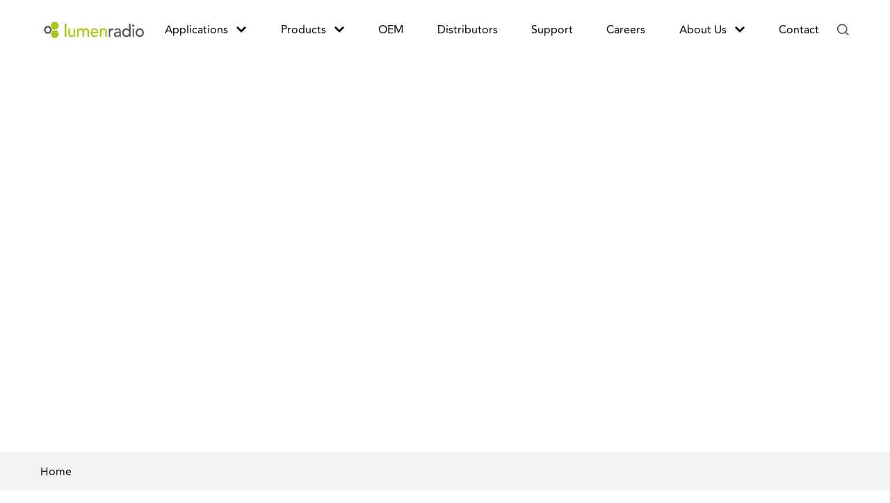

--- FILE ---
content_type: text/html; charset=UTF-8
request_url: https://lumenradio.com/distributor_country/azerbaijan/
body_size: 17148
content:
  <!doctype html>
<!--[if lt IE 9]><html class="no-js no-svg ie lt-ie9 lt-ie8 lt-ie7" lang="en-US"> <![endif]-->
<!--[if IE 9]><html class="no-js no-svg ie ie9 lt-ie9 lt-ie8" lang="en-US"> <![endif]-->
<!--[if gt IE 9]><!--><html class="no-js no-svg" lang="en-US"> <!--<![endif]-->
<head>
    <meta charset="UTF-8" />
    
    <meta name="description" content="Wireless Without Worries">
    <link rel="stylesheet" href="https://lumenradio.com/wp-content/themes/lumenradio/style.css" type="text/css" media="screen" />
    <meta http-equiv="Content-Type" content="text/html; charset=UTF-8" />
    <meta http-equiv="X-UA-Compatible" content="IE=edge">
    <meta name="viewport" content="width=device-width, initial-scale=1">
    <link rel="author" href="https://lumenradio.com/wp-content/themes/lumenradio/humans.txt" />
    <link rel="pingback" href="https://lumenradio.com/xmlrpc.php" />
    <link rel="profile" href="http://gmpg.org/xfn/11">
    <link rel="shortcut icon" type="image/png" href="https://lumenradio.com/wp-content/themes/lumenradio/resources/img/favicon.png"/>
		  <meta name='robots' content='index, follow, max-image-preview:large, max-snippet:-1, max-video-preview:-1' />
	<style>img:is([sizes="auto" i], [sizes^="auto," i]) { contain-intrinsic-size: 3000px 1500px }</style>
	<script id="cookie-law-info-gcm-var-js">
var _ckyGcm = {"status":true,"default_settings":[{"analytics":"denied","advertisement":"denied","functional":"denied","necessary":"granted","ad_user_data":"denied","ad_personalization":"denied","regions":"All"}],"wait_for_update":2000,"url_passthrough":false,"ads_data_redaction":false}</script>
<script id="cookie-law-info-gcm-js" type="text/javascript" src="https://lumenradio.com/wp-content/plugins/cookie-law-info/lite/frontend/js/gcm.min.js"></script> <script id="cookieyes" type="text/javascript" src="https://cdn-cookieyes.com/client_data/ac3a9f728cc5dc99d2ea2623/script.js"></script>
	<!-- This site is optimized with the Yoast SEO plugin v25.9 - https://yoast.com/wordpress/plugins/seo/ -->
	<title>Azerbaijan Archives - LumenRadio</title>
	<link rel="canonical" href="https://lumenradio.com/distributor_country/azerbaijan/" />
	<meta property="og:locale" content="en_US" />
	<meta property="og:type" content="article" />
	<meta property="og:title" content="Azerbaijan Archives - LumenRadio" />
	<meta property="og:url" content="https://lumenradio.com/distributor_country/azerbaijan/" />
	<meta property="og:site_name" content="LumenRadio" />
	<meta name="twitter:card" content="summary_large_image" />
	<script type="application/ld+json" class="yoast-schema-graph">{"@context":"https://schema.org","@graph":[{"@type":"CollectionPage","@id":"https://lumenradio.com/distributor_country/azerbaijan/","url":"https://lumenradio.com/distributor_country/azerbaijan/","name":"Azerbaijan Archives - LumenRadio","isPartOf":{"@id":"https://lumenradio.com/#website"},"breadcrumb":{"@id":"https://lumenradio.com/distributor_country/azerbaijan/#breadcrumb"},"inLanguage":"en-US"},{"@type":"BreadcrumbList","@id":"https://lumenradio.com/distributor_country/azerbaijan/#breadcrumb","itemListElement":[{"@type":"ListItem","position":1,"name":"Home","item":"https://lumenradio.com/"},{"@type":"ListItem","position":2,"name":"Azerbaijan"}]},{"@type":"WebSite","@id":"https://lumenradio.com/#website","url":"https://lumenradio.com/","name":"LumenRadio","description":"Wireless Without Worries","potentialAction":[{"@type":"SearchAction","target":{"@type":"EntryPoint","urlTemplate":"https://lumenradio.com/?s={search_term_string}"},"query-input":{"@type":"PropertyValueSpecification","valueRequired":true,"valueName":"search_term_string"}}],"inLanguage":"en-US"}]}</script>
	<!-- / Yoast SEO plugin. -->


<link rel='dns-prefetch' href='//js-eu1.hs-scripts.com' />
<link rel='dns-prefetch' href='//www.googletagmanager.com' />
<link rel="alternate" type="application/rss+xml" title="LumenRadio &raquo; Azerbaijan Country Feed" href="https://lumenradio.com/distributor_country/azerbaijan/feed/" />
		<style>
			.lazyload,
			.lazyloading {
				max-width: 100%;
			}
		</style>
		<script type="text/javascript">
/* <![CDATA[ */
window._wpemojiSettings = {"baseUrl":"https:\/\/s.w.org\/images\/core\/emoji\/16.0.1\/72x72\/","ext":".png","svgUrl":"https:\/\/s.w.org\/images\/core\/emoji\/16.0.1\/svg\/","svgExt":".svg","source":{"concatemoji":"https:\/\/lumenradio.com\/wp-includes\/js\/wp-emoji-release.min.js?ver=6.8.3"}};
/*! This file is auto-generated */
!function(s,n){var o,i,e;function c(e){try{var t={supportTests:e,timestamp:(new Date).valueOf()};sessionStorage.setItem(o,JSON.stringify(t))}catch(e){}}function p(e,t,n){e.clearRect(0,0,e.canvas.width,e.canvas.height),e.fillText(t,0,0);var t=new Uint32Array(e.getImageData(0,0,e.canvas.width,e.canvas.height).data),a=(e.clearRect(0,0,e.canvas.width,e.canvas.height),e.fillText(n,0,0),new Uint32Array(e.getImageData(0,0,e.canvas.width,e.canvas.height).data));return t.every(function(e,t){return e===a[t]})}function u(e,t){e.clearRect(0,0,e.canvas.width,e.canvas.height),e.fillText(t,0,0);for(var n=e.getImageData(16,16,1,1),a=0;a<n.data.length;a++)if(0!==n.data[a])return!1;return!0}function f(e,t,n,a){switch(t){case"flag":return n(e,"\ud83c\udff3\ufe0f\u200d\u26a7\ufe0f","\ud83c\udff3\ufe0f\u200b\u26a7\ufe0f")?!1:!n(e,"\ud83c\udde8\ud83c\uddf6","\ud83c\udde8\u200b\ud83c\uddf6")&&!n(e,"\ud83c\udff4\udb40\udc67\udb40\udc62\udb40\udc65\udb40\udc6e\udb40\udc67\udb40\udc7f","\ud83c\udff4\u200b\udb40\udc67\u200b\udb40\udc62\u200b\udb40\udc65\u200b\udb40\udc6e\u200b\udb40\udc67\u200b\udb40\udc7f");case"emoji":return!a(e,"\ud83e\udedf")}return!1}function g(e,t,n,a){var r="undefined"!=typeof WorkerGlobalScope&&self instanceof WorkerGlobalScope?new OffscreenCanvas(300,150):s.createElement("canvas"),o=r.getContext("2d",{willReadFrequently:!0}),i=(o.textBaseline="top",o.font="600 32px Arial",{});return e.forEach(function(e){i[e]=t(o,e,n,a)}),i}function t(e){var t=s.createElement("script");t.src=e,t.defer=!0,s.head.appendChild(t)}"undefined"!=typeof Promise&&(o="wpEmojiSettingsSupports",i=["flag","emoji"],n.supports={everything:!0,everythingExceptFlag:!0},e=new Promise(function(e){s.addEventListener("DOMContentLoaded",e,{once:!0})}),new Promise(function(t){var n=function(){try{var e=JSON.parse(sessionStorage.getItem(o));if("object"==typeof e&&"number"==typeof e.timestamp&&(new Date).valueOf()<e.timestamp+604800&&"object"==typeof e.supportTests)return e.supportTests}catch(e){}return null}();if(!n){if("undefined"!=typeof Worker&&"undefined"!=typeof OffscreenCanvas&&"undefined"!=typeof URL&&URL.createObjectURL&&"undefined"!=typeof Blob)try{var e="postMessage("+g.toString()+"("+[JSON.stringify(i),f.toString(),p.toString(),u.toString()].join(",")+"));",a=new Blob([e],{type:"text/javascript"}),r=new Worker(URL.createObjectURL(a),{name:"wpTestEmojiSupports"});return void(r.onmessage=function(e){c(n=e.data),r.terminate(),t(n)})}catch(e){}c(n=g(i,f,p,u))}t(n)}).then(function(e){for(var t in e)n.supports[t]=e[t],n.supports.everything=n.supports.everything&&n.supports[t],"flag"!==t&&(n.supports.everythingExceptFlag=n.supports.everythingExceptFlag&&n.supports[t]);n.supports.everythingExceptFlag=n.supports.everythingExceptFlag&&!n.supports.flag,n.DOMReady=!1,n.readyCallback=function(){n.DOMReady=!0}}).then(function(){return e}).then(function(){var e;n.supports.everything||(n.readyCallback(),(e=n.source||{}).concatemoji?t(e.concatemoji):e.wpemoji&&e.twemoji&&(t(e.twemoji),t(e.wpemoji)))}))}((window,document),window._wpemojiSettings);
/* ]]> */
</script>
<link rel='stylesheet' id='app-css' href='https://lumenradio.com/wp-content/themes/lumenradio/public/css/app.css' type='text/css' media='all' />
<link rel='stylesheet' id='template-archive-css' href='https://lumenradio.com/wp-content/themes/lumenradio/public/css/templates/archive.css' type='text/css' media='all' />
<style id='wp-emoji-styles-inline-css' type='text/css'>

	img.wp-smiley, img.emoji {
		display: inline !important;
		border: none !important;
		box-shadow: none !important;
		height: 1em !important;
		width: 1em !important;
		margin: 0 0.07em !important;
		vertical-align: -0.1em !important;
		background: none !important;
		padding: 0 !important;
	}
</style>
<link rel='stylesheet' id='wp-block-library-css' href='https://lumenradio.com/wp-includes/css/dist/block-library/style.min.css?ver=6.8.3' type='text/css' media='all' />
<style id='classic-theme-styles-inline-css' type='text/css'>
/*! This file is auto-generated */
.wp-block-button__link{color:#fff;background-color:#32373c;border-radius:9999px;box-shadow:none;text-decoration:none;padding:calc(.667em + 2px) calc(1.333em + 2px);font-size:1.125em}.wp-block-file__button{background:#32373c;color:#fff;text-decoration:none}
</style>
<style id='safe-svg-svg-icon-style-inline-css' type='text/css'>
.safe-svg-cover{text-align:center}.safe-svg-cover .safe-svg-inside{display:inline-block;max-width:100%}.safe-svg-cover svg{fill:currentColor;height:100%;max-height:100%;max-width:100%;width:100%}

</style>
<style id='global-styles-inline-css' type='text/css'>
:root{--wp--preset--aspect-ratio--square: 1;--wp--preset--aspect-ratio--4-3: 4/3;--wp--preset--aspect-ratio--3-4: 3/4;--wp--preset--aspect-ratio--3-2: 3/2;--wp--preset--aspect-ratio--2-3: 2/3;--wp--preset--aspect-ratio--16-9: 16/9;--wp--preset--aspect-ratio--9-16: 9/16;--wp--preset--color--black: #000000;--wp--preset--color--cyan-bluish-gray: #abb8c3;--wp--preset--color--white: #ffffff;--wp--preset--color--pale-pink: #f78da7;--wp--preset--color--vivid-red: #cf2e2e;--wp--preset--color--luminous-vivid-orange: #ff6900;--wp--preset--color--luminous-vivid-amber: #fcb900;--wp--preset--color--light-green-cyan: #7bdcb5;--wp--preset--color--vivid-green-cyan: #00d084;--wp--preset--color--pale-cyan-blue: #8ed1fc;--wp--preset--color--vivid-cyan-blue: #0693e3;--wp--preset--color--vivid-purple: #9b51e0;--wp--preset--gradient--vivid-cyan-blue-to-vivid-purple: linear-gradient(135deg,rgba(6,147,227,1) 0%,rgb(155,81,224) 100%);--wp--preset--gradient--light-green-cyan-to-vivid-green-cyan: linear-gradient(135deg,rgb(122,220,180) 0%,rgb(0,208,130) 100%);--wp--preset--gradient--luminous-vivid-amber-to-luminous-vivid-orange: linear-gradient(135deg,rgba(252,185,0,1) 0%,rgba(255,105,0,1) 100%);--wp--preset--gradient--luminous-vivid-orange-to-vivid-red: linear-gradient(135deg,rgba(255,105,0,1) 0%,rgb(207,46,46) 100%);--wp--preset--gradient--very-light-gray-to-cyan-bluish-gray: linear-gradient(135deg,rgb(238,238,238) 0%,rgb(169,184,195) 100%);--wp--preset--gradient--cool-to-warm-spectrum: linear-gradient(135deg,rgb(74,234,220) 0%,rgb(151,120,209) 20%,rgb(207,42,186) 40%,rgb(238,44,130) 60%,rgb(251,105,98) 80%,rgb(254,248,76) 100%);--wp--preset--gradient--blush-light-purple: linear-gradient(135deg,rgb(255,206,236) 0%,rgb(152,150,240) 100%);--wp--preset--gradient--blush-bordeaux: linear-gradient(135deg,rgb(254,205,165) 0%,rgb(254,45,45) 50%,rgb(107,0,62) 100%);--wp--preset--gradient--luminous-dusk: linear-gradient(135deg,rgb(255,203,112) 0%,rgb(199,81,192) 50%,rgb(65,88,208) 100%);--wp--preset--gradient--pale-ocean: linear-gradient(135deg,rgb(255,245,203) 0%,rgb(182,227,212) 50%,rgb(51,167,181) 100%);--wp--preset--gradient--electric-grass: linear-gradient(135deg,rgb(202,248,128) 0%,rgb(113,206,126) 100%);--wp--preset--gradient--midnight: linear-gradient(135deg,rgb(2,3,129) 0%,rgb(40,116,252) 100%);--wp--preset--font-size--small: 13px;--wp--preset--font-size--medium: 20px;--wp--preset--font-size--large: 36px;--wp--preset--font-size--x-large: 42px;--wp--preset--spacing--20: 0.44rem;--wp--preset--spacing--30: 0.67rem;--wp--preset--spacing--40: 1rem;--wp--preset--spacing--50: 1.5rem;--wp--preset--spacing--60: 2.25rem;--wp--preset--spacing--70: 3.38rem;--wp--preset--spacing--80: 5.06rem;--wp--preset--shadow--natural: 6px 6px 9px rgba(0, 0, 0, 0.2);--wp--preset--shadow--deep: 12px 12px 50px rgba(0, 0, 0, 0.4);--wp--preset--shadow--sharp: 6px 6px 0px rgba(0, 0, 0, 0.2);--wp--preset--shadow--outlined: 6px 6px 0px -3px rgba(255, 255, 255, 1), 6px 6px rgba(0, 0, 0, 1);--wp--preset--shadow--crisp: 6px 6px 0px rgba(0, 0, 0, 1);}:where(.is-layout-flex){gap: 0.5em;}:where(.is-layout-grid){gap: 0.5em;}body .is-layout-flex{display: flex;}.is-layout-flex{flex-wrap: wrap;align-items: center;}.is-layout-flex > :is(*, div){margin: 0;}body .is-layout-grid{display: grid;}.is-layout-grid > :is(*, div){margin: 0;}:where(.wp-block-columns.is-layout-flex){gap: 2em;}:where(.wp-block-columns.is-layout-grid){gap: 2em;}:where(.wp-block-post-template.is-layout-flex){gap: 1.25em;}:where(.wp-block-post-template.is-layout-grid){gap: 1.25em;}.has-black-color{color: var(--wp--preset--color--black) !important;}.has-cyan-bluish-gray-color{color: var(--wp--preset--color--cyan-bluish-gray) !important;}.has-white-color{color: var(--wp--preset--color--white) !important;}.has-pale-pink-color{color: var(--wp--preset--color--pale-pink) !important;}.has-vivid-red-color{color: var(--wp--preset--color--vivid-red) !important;}.has-luminous-vivid-orange-color{color: var(--wp--preset--color--luminous-vivid-orange) !important;}.has-luminous-vivid-amber-color{color: var(--wp--preset--color--luminous-vivid-amber) !important;}.has-light-green-cyan-color{color: var(--wp--preset--color--light-green-cyan) !important;}.has-vivid-green-cyan-color{color: var(--wp--preset--color--vivid-green-cyan) !important;}.has-pale-cyan-blue-color{color: var(--wp--preset--color--pale-cyan-blue) !important;}.has-vivid-cyan-blue-color{color: var(--wp--preset--color--vivid-cyan-blue) !important;}.has-vivid-purple-color{color: var(--wp--preset--color--vivid-purple) !important;}.has-black-background-color{background-color: var(--wp--preset--color--black) !important;}.has-cyan-bluish-gray-background-color{background-color: var(--wp--preset--color--cyan-bluish-gray) !important;}.has-white-background-color{background-color: var(--wp--preset--color--white) !important;}.has-pale-pink-background-color{background-color: var(--wp--preset--color--pale-pink) !important;}.has-vivid-red-background-color{background-color: var(--wp--preset--color--vivid-red) !important;}.has-luminous-vivid-orange-background-color{background-color: var(--wp--preset--color--luminous-vivid-orange) !important;}.has-luminous-vivid-amber-background-color{background-color: var(--wp--preset--color--luminous-vivid-amber) !important;}.has-light-green-cyan-background-color{background-color: var(--wp--preset--color--light-green-cyan) !important;}.has-vivid-green-cyan-background-color{background-color: var(--wp--preset--color--vivid-green-cyan) !important;}.has-pale-cyan-blue-background-color{background-color: var(--wp--preset--color--pale-cyan-blue) !important;}.has-vivid-cyan-blue-background-color{background-color: var(--wp--preset--color--vivid-cyan-blue) !important;}.has-vivid-purple-background-color{background-color: var(--wp--preset--color--vivid-purple) !important;}.has-black-border-color{border-color: var(--wp--preset--color--black) !important;}.has-cyan-bluish-gray-border-color{border-color: var(--wp--preset--color--cyan-bluish-gray) !important;}.has-white-border-color{border-color: var(--wp--preset--color--white) !important;}.has-pale-pink-border-color{border-color: var(--wp--preset--color--pale-pink) !important;}.has-vivid-red-border-color{border-color: var(--wp--preset--color--vivid-red) !important;}.has-luminous-vivid-orange-border-color{border-color: var(--wp--preset--color--luminous-vivid-orange) !important;}.has-luminous-vivid-amber-border-color{border-color: var(--wp--preset--color--luminous-vivid-amber) !important;}.has-light-green-cyan-border-color{border-color: var(--wp--preset--color--light-green-cyan) !important;}.has-vivid-green-cyan-border-color{border-color: var(--wp--preset--color--vivid-green-cyan) !important;}.has-pale-cyan-blue-border-color{border-color: var(--wp--preset--color--pale-cyan-blue) !important;}.has-vivid-cyan-blue-border-color{border-color: var(--wp--preset--color--vivid-cyan-blue) !important;}.has-vivid-purple-border-color{border-color: var(--wp--preset--color--vivid-purple) !important;}.has-vivid-cyan-blue-to-vivid-purple-gradient-background{background: var(--wp--preset--gradient--vivid-cyan-blue-to-vivid-purple) !important;}.has-light-green-cyan-to-vivid-green-cyan-gradient-background{background: var(--wp--preset--gradient--light-green-cyan-to-vivid-green-cyan) !important;}.has-luminous-vivid-amber-to-luminous-vivid-orange-gradient-background{background: var(--wp--preset--gradient--luminous-vivid-amber-to-luminous-vivid-orange) !important;}.has-luminous-vivid-orange-to-vivid-red-gradient-background{background: var(--wp--preset--gradient--luminous-vivid-orange-to-vivid-red) !important;}.has-very-light-gray-to-cyan-bluish-gray-gradient-background{background: var(--wp--preset--gradient--very-light-gray-to-cyan-bluish-gray) !important;}.has-cool-to-warm-spectrum-gradient-background{background: var(--wp--preset--gradient--cool-to-warm-spectrum) !important;}.has-blush-light-purple-gradient-background{background: var(--wp--preset--gradient--blush-light-purple) !important;}.has-blush-bordeaux-gradient-background{background: var(--wp--preset--gradient--blush-bordeaux) !important;}.has-luminous-dusk-gradient-background{background: var(--wp--preset--gradient--luminous-dusk) !important;}.has-pale-ocean-gradient-background{background: var(--wp--preset--gradient--pale-ocean) !important;}.has-electric-grass-gradient-background{background: var(--wp--preset--gradient--electric-grass) !important;}.has-midnight-gradient-background{background: var(--wp--preset--gradient--midnight) !important;}.has-small-font-size{font-size: var(--wp--preset--font-size--small) !important;}.has-medium-font-size{font-size: var(--wp--preset--font-size--medium) !important;}.has-large-font-size{font-size: var(--wp--preset--font-size--large) !important;}.has-x-large-font-size{font-size: var(--wp--preset--font-size--x-large) !important;}
:where(.wp-block-post-template.is-layout-flex){gap: 1.25em;}:where(.wp-block-post-template.is-layout-grid){gap: 1.25em;}
:where(.wp-block-columns.is-layout-flex){gap: 2em;}:where(.wp-block-columns.is-layout-grid){gap: 2em;}
:root :where(.wp-block-pullquote){font-size: 1.5em;line-height: 1.6;}
</style>

<!-- Google tag (gtag.js) snippet added by Site Kit -->
<!-- Google Analytics snippet added by Site Kit -->
<script type="text/javascript" src="https://www.googletagmanager.com/gtag/js?id=G-19R36LCC8F" id="google_gtagjs-js" async></script>
<script type="text/javascript" id="google_gtagjs-js-after">
/* <![CDATA[ */
window.dataLayer = window.dataLayer || [];function gtag(){dataLayer.push(arguments);}
gtag("set","linker",{"domains":["lumenradio.com"]});
gtag("js", new Date());
gtag("set", "developer_id.dZTNiMT", true);
gtag("config", "G-19R36LCC8F");
/* ]]> */
</script>
<link rel="https://api.w.org/" href="https://lumenradio.com/wp-json/" /><link rel="alternate" title="JSON" type="application/json" href="https://lumenradio.com/wp-json/wp/v2/distributor_country/283" /><link rel="EditURI" type="application/rsd+xml" title="RSD" href="https://lumenradio.com/xmlrpc.php?rsd" />
<meta name="generator" content="WordPress 6.8.3" />
<meta name="generator" content="Site Kit by Google 1.161.0" />			<!-- DO NOT COPY THIS SNIPPET! Start of Page Analytics Tracking for HubSpot WordPress plugin v11.3.21-->
			<script class="hsq-set-content-id" data-content-id="listing-page">
				var _hsq = _hsq || [];
				_hsq.push(["setContentType", "listing-page"]);
			</script>
			<!-- DO NOT COPY THIS SNIPPET! End of Page Analytics Tracking for HubSpot WordPress plugin -->
					<script type="text/javascript">
				(function(c,l,a,r,i,t,y){
					c[a]=c[a]||function(){(c[a].q=c[a].q||[]).push(arguments)};t=l.createElement(r);t.async=1;
					t.src="https://www.clarity.ms/tag/"+i+"?ref=wordpress";y=l.getElementsByTagName(r)[0];y.parentNode.insertBefore(t,y);
				})(window, document, "clarity", "script", "sr4ayku4ff");
		</script>
				<script>
			document.documentElement.className = document.documentElement.className.replace('no-js', 'js');
		</script>
				<style>
			.no-js img.lazyload {
				display: none;
			}

			figure.wp-block-image img.lazyloading {
				min-width: 150px;
			}

			.lazyload,
			.lazyloading {
				--smush-placeholder-width: 100px;
				--smush-placeholder-aspect-ratio: 1/1;
				width: var(--smush-image-width, var(--smush-placeholder-width)) !important;
				aspect-ratio: var(--smush-image-aspect-ratio, var(--smush-placeholder-aspect-ratio)) !important;
			}

						.lazyload, .lazyloading {
				opacity: 0;
			}

			.lazyloaded {
				opacity: 1;
				transition: opacity 400ms;
				transition-delay: 0ms;
			}

					</style>
		
<!-- Google Tag Manager snippet added by Site Kit -->
<script type="text/javascript">
/* <![CDATA[ */

			( function( w, d, s, l, i ) {
				w[l] = w[l] || [];
				w[l].push( {'gtm.start': new Date().getTime(), event: 'gtm.js'} );
				var f = d.getElementsByTagName( s )[0],
					j = d.createElement( s ), dl = l != 'dataLayer' ? '&l=' + l : '';
				j.async = true;
				j.src = 'https://www.googletagmanager.com/gtm.js?id=' + i + dl;
				f.parentNode.insertBefore( j, f );
			} )( window, document, 'script', 'dataLayer', 'GTM-P2F329C' );
			
/* ]]> */
</script>

<!-- End Google Tag Manager snippet added by Site Kit -->
<link rel="icon" href="https://lumenradio.com/wp-content/uploads/2023/09/cropped-primaryLogo_icon_cosmos_green_onwhite-1-32x32.png" sizes="32x32" />
<link rel="icon" href="https://lumenradio.com/wp-content/uploads/2023/09/cropped-primaryLogo_icon_cosmos_green_onwhite-1-192x192.png" sizes="192x192" />
<link rel="apple-touch-icon" href="https://lumenradio.com/wp-content/uploads/2023/09/cropped-primaryLogo_icon_cosmos_green_onwhite-1-180x180.png" />
<meta name="msapplication-TileImage" content="https://lumenradio.com/wp-content/uploads/2023/09/cropped-primaryLogo_icon_cosmos_green_onwhite-1-270x270.png" />
		<style type="text/css" id="wp-custom-css">
			.site-logo {
	width: 183px;
}		</style>
		
  </head>
	<body data-template="base.twig" class="">
    <header id="header" class="header">
      <div class="nav-main-wrapper">
      <div class="container">
        <a href="https://lumenradio.com" rel="home" class="site-logo">
        
	          <img data-src="https://lumenradio.com/wp-content/themes/lumenradio/resources/img/logo.png" alt="logo" src="[data-uri]" class="lazyload" style="--smush-placeholder-width: 4257px; --smush-placeholder-aspect-ratio: 4257/1055;">

	
        </a>
        <nav id="nav-main" class="nav-main hidden" role="navigation">
          <form class="mobile-search" action="https://lumenradio.com" role="search" method="GET">
            <input class="main-text" type="text" placeholder="Search" name="s" />
            <button type="submit">
              <svg class="search-icon" xmlns="http://www.w3.org/2000/svg" width="24" height="24" viewBox="0 0 24 24" fill="none">
  <path d="M10.5 18C14.6421 18 18 14.6421 18 10.5C18 6.35786 14.6421 3 10.5 3C6.35786 3 3 6.35786 3 10.5C3 14.6421 6.35786 18 10.5 18Z" stroke="currentColor" stroke-width="2" stroke-linecap="round" stroke-linejoin="round"/>
  <path d="M20.9998 20.9998L15.7998 15.7998" stroke="currentColor" stroke-width="2"/>
</svg>            </button>
          </form>
                      <ul>
  <li class=" menu-item menu-item-type-custom menu-item-object-custom menu-item-15 menu-item-has-children hidden">

          <span>
    
      Applications
              <svg xmlns="http://www.w3.org/2000/svg" width="14" height="9" viewBox="0 0 14 9" fill="none">
  <path d="M1 1L7 7L13 1" stroke="currentColor" stroke-width="2.5"/>
</svg>      
          </span>
    
          <ul>
  <li class=" menu-item menu-item-type-post_type menu-item-object-applications menu-item-257 ">

          <a target="" href="https://lumenradio.com/applications/entertainment-lighting/">
    
      Entertainment Lighting
      
          </a>
    
    
  </li>
  <li class=" menu-item menu-item-type-custom menu-item-object-custom menu-item-19776 ">

          <a target="" href="https://lumenradio.com/applications/outdoor-lighting/">
    
      Outdoor Lighting
      
          </a>
    
    
  </li>
  <li class=" menu-item menu-item-type-custom menu-item-object-custom menu-item-13554 ">

          <a target="" href="https://lumenradio.com/applications/theater-stage-lighting/">
    
      Theater Lighting
      
          </a>
    
    
  </li>
  <li class=" menu-item menu-item-type-custom menu-item-object-custom menu-item-10367 ">

          <a target="" href="https://lumenradio.com/applications/street-lighting/">
    
      Street Lighting
      
          </a>
    
    
  </li>
  <li class=" menu-item menu-item-type-custom menu-item-object-custom menu-item-10507 ">

          <a target="" href="https://lumenradio.com/applications/architectural-lighting/">
    
      Architectural Lighting
      
          </a>
    
    
  </li>
  <li class=" menu-item menu-item-type-custom menu-item-object-custom menu-item-10366 ">

          <a target="" href="https://lumenradio.com/applications/indoor-lighting/">
    
      Indoor Lighting
      
          </a>
    
    
  </li>
  <li class=" menu-item menu-item-type-post_type menu-item-object-applications menu-item-259 ">

          <a target="" href="https://lumenradio.com/applications/hvac-building-automation/">
    
      HVAC &#038; Building Automation
      
          </a>
    
    
  </li>
  <li class=" menu-item menu-item-type-post_type menu-item-object-applications menu-item-10446 ">

          <a target="" href="https://lumenradio.com/applications/solar-installations/">
    
      Solar Installations
      
          </a>
    
    
  </li>
  <li class=" menu-item menu-item-type-post_type menu-item-object-applications menu-item-260 ">

          <a target="" href="https://lumenradio.com/applications/industry/">
    
      Industrial IoT
      
          </a>
    
    
  </li>
</ul>
    
  </li>
  <li class=" menu-item menu-item-type-custom menu-item-object-custom menu-item-20 menu-item-has-children hidden">

          <span>
    
      Products
              <svg xmlns="http://www.w3.org/2000/svg" width="14" height="9" viewBox="0 0 14 9" fill="none">
  <path d="M1 1L7 7L13 1" stroke="currentColor" stroke-width="2.5"/>
</svg>      
          </span>
    
          <ul>
  <li class=" menu-item menu-item-type-taxonomy menu-item-object-product_cat menu-item-396 menu-item-has-children hidden">

          <a target="" href="https://lumenradio.com/wireless-dmx/">
    
      Wireless DMX
              <svg xmlns="http://www.w3.org/2000/svg" width="14" height="9" viewBox="0 0 14 9" fill="none">
  <path d="M1 1L7 7L13 1" stroke="currentColor" stroke-width="2.5"/>
</svg>      
          </a>
    
          <ul>
  <li class=" menu-item menu-item-type-taxonomy menu-item-object-product_cat menu-item-2298 ">

          <a target="" href="https://lumenradio.com/wireless-dmx/crmx-products/">
    
      CRMX products
      
          </a>
    
    
  </li>
  <li class=" menu-item menu-item-type-taxonomy menu-item-object-product_cat menu-item-2299 ">

          <a target="" href="https://lumenradio.com/wireless-dmx/crmx-oem-modules/">
    
      CRMX OEM modules
      
          </a>
    
    
  </li>
  <li class=" menu-item menu-item-type-taxonomy menu-item-object-product_cat menu-item-2300 ">

          <a target="" href="https://lumenradio.com/wireless-dmx/software/">
    
      CRMX software
      
          </a>
    
    
  </li>
  <li class=" menu-item menu-item-type-taxonomy menu-item-object-product_cat menu-item-2297 ">

          <a target="" href="https://lumenradio.com/wireless-dmx/accessories/">
    
      Accessories DMX
      
          </a>
    
    
  </li>
</ul>
    
  </li>
  <li class=" menu-item menu-item-type-post_type menu-item-object-page menu-item-15790 menu-item-has-children hidden">

          <a target="" href="https://lumenradio.com/getting-started-with-w-dali/">
    
      W-DALI
              <svg xmlns="http://www.w3.org/2000/svg" width="14" height="9" viewBox="0 0 14 9" fill="none">
  <path d="M1 1L7 7L13 1" stroke="currentColor" stroke-width="2.5"/>
</svg>      
          </a>
    
          <ul>
  <li class=" menu-item menu-item-type-post_type menu-item-object-products menu-item-5326 ">

          <a target="" href="https://lumenradio.com/products/w-dali/">
    
      W-DALI devices
      
          </a>
    
    
  </li>
  <li class=" menu-item menu-item-type-custom menu-item-object-custom menu-item-12468 ">

          <a target="" href="https://lumenradio.com/w-dali-starter-kit-offer/">
    
      W-DALI starter kit
      
          </a>
    
    
  </li>
  <li class=" menu-item menu-item-type-custom menu-item-object-custom menu-item-9431 ">

          <a target="" href="https://lumenradio.com/products/w-dali-oem-module/">
    
      W-DALI OEM module
      
          </a>
    
    
  </li>
  <li class=" menu-item menu-item-type-taxonomy menu-item-object-product_cat menu-item-11123 ">

          <a target="" href="https://lumenradio.com/wireless-lighting/accessories_w-dali/">
    
      Accessories
      
          </a>
    
    
  </li>
</ul>
    
  </li>
  <li class=" menu-item menu-item-type-custom menu-item-object-custom menu-item-9835 menu-item-has-children hidden">

          <a target="" href="https://lumenradio.com/products/airglow/">
    
      AirGlow
              <svg xmlns="http://www.w3.org/2000/svg" width="14" height="9" viewBox="0 0 14 9" fill="none">
  <path d="M1 1L7 7L13 1" stroke="currentColor" stroke-width="2.5"/>
</svg>      
          </a>
    
          <ul>
  <li class=" menu-item menu-item-type-post_type menu-item-object-products menu-item-2291 ">

          <a target="" href="https://lumenradio.com/products/airglow/">
    
      AirGlow Zhaga Book 18
      
          </a>
    
    
  </li>
  <li class=" menu-item menu-item-type-post_type menu-item-object-products menu-item-3829 ">

          <a target="" href="https://lumenradio.com/products/airglow-oem-module/">
    
      AirGlow OEM module
      
          </a>
    
    
  </li>
  <li class=" menu-item menu-item-type-post_type menu-item-object-products menu-item-3862 ">

          <a target="" href="https://lumenradio.com/products/airglow-development-kit/">
    
      AirGlow development kit
      
          </a>
    
    
  </li>
</ul>
    
  </li>
  <li class=" menu-item menu-item-type-taxonomy menu-item-object-product_cat menu-item-397 menu-item-has-children hidden">

          <a target="" href="https://lumenradio.com/wireless-mesh/">
    
      Wireless Mesh
              <svg xmlns="http://www.w3.org/2000/svg" width="14" height="9" viewBox="0 0 14 9" fill="none">
  <path d="M1 1L7 7L13 1" stroke="currentColor" stroke-width="2.5"/>
</svg>      
          </a>
    
          <ul>
  <li class=" menu-item menu-item-type-custom menu-item-object-custom menu-item-2621 ">

          <a target="" href="https://lumenradio.com/products/mira/">
    
      Mira software
      
          </a>
    
    
  </li>
  <li class=" menu-item menu-item-type-taxonomy menu-item-object-product_cat menu-item-2303 ">

          <a target="" href="https://lumenradio.com/wireless-mesh/mira-oem-modules/">
    
      Mira OEM modules
      
          </a>
    
    
  </li>
  <li class=" menu-item menu-item-type-taxonomy menu-item-object-product_cat menu-item-2302 ">

          <a target="" href="https://lumenradio.com/wireless-mesh/mira-developmentkit/">
    
      Mira development kit
      
          </a>
    
    
  </li>
</ul>
    
  </li>
  <li class=" menu-item menu-item-type-post_type menu-item-object-page menu-item-19568 menu-item-has-children hidden">

          <a target="" href="https://lumenradio.com/getting-started-with-w-modbus/">
    
      W-Modbus
              <svg xmlns="http://www.w3.org/2000/svg" width="14" height="9" viewBox="0 0 14 9" fill="none">
  <path d="M1 1L7 7L13 1" stroke="currentColor" stroke-width="2.5"/>
</svg>      
          </a>
    
          <ul>
  <li class=" menu-item menu-item-type-taxonomy menu-item-object-product_cat menu-item-4719 ">

          <a target="" href="https://lumenradio.com/wireless-modbus/w-modbus-devices/">
    
      W-Modbus devices
      
          </a>
    
    
  </li>
  <li class=" menu-item menu-item-type-custom menu-item-object-custom menu-item-12470 ">

          <a target="" href="https://lumenradio.com/w-modbus-w-bacnet-starter-pack-offer/">
    
      W-Modbus starter kit
      
          </a>
    
    
  </li>
  <li class=" menu-item menu-item-type-taxonomy menu-item-object-product_cat menu-item-4708 ">

          <a target="" href="https://lumenradio.com/wireless-modbus/w-modbus_oem_modules/">
    
      W-Modbus OEM modules
      
          </a>
    
    
  </li>
  <li class=" menu-item menu-item-type-post_type menu-item-object-products menu-item-3817 ">

          <a target="" href="https://lumenradio.com/products/w-modbus-developmentkit/">
    
      W-Modbus development kit
      
          </a>
    
    
  </li>
  <li class=" menu-item menu-item-type-taxonomy menu-item-object-product_cat menu-item-9748 ">

          <a target="" href="https://lumenradio.com/wireless-modbus/accessories-modbus/">
    
      Accessories
      
          </a>
    
    
  </li>
</ul>
    
  </li>
  <li class=" menu-item menu-item-type-post_type menu-item-object-page menu-item-19569 menu-item-has-children hidden">

          <a target="" href="https://lumenradio.com/getting-started-with-w-bacnet/">
    
      W-BACnet
              <svg xmlns="http://www.w3.org/2000/svg" width="14" height="9" viewBox="0 0 14 9" fill="none">
  <path d="M1 1L7 7L13 1" stroke="currentColor" stroke-width="2.5"/>
</svg>      
          </a>
    
          <ul>
  <li class=" menu-item menu-item-type-taxonomy menu-item-object-product_cat menu-item-5886 ">

          <a target="" href="https://lumenradio.com/wireless-bacnet/w-bacnet-devices/">
    
      W-BACnet devices
      
          </a>
    
    
  </li>
  <li class=" menu-item menu-item-type-custom menu-item-object-custom menu-item-12471 ">

          <a target="" href="https://lumenradio.com/w-modbus-w-bacnet-starter-pack-offer/">
    
      W-BACnet starter kit
      
          </a>
    
    
  </li>
  <li class=" menu-item menu-item-type-post_type menu-item-object-products menu-item-3508 ">

          <a target="" href="https://lumenradio.com/products/w-bacnet-module/">
    
      W-BACnet OEM module
      
          </a>
    
    
  </li>
  <li class=" menu-item menu-item-type-post_type menu-item-object-products menu-item-4627 ">

          <a target="" href="https://lumenradio.com/products/w-bacnet-developmentkit/">
    
      W-BACnet development kit
      
          </a>
    
    
  </li>
  <li class=" menu-item menu-item-type-taxonomy menu-item-object-product_cat menu-item-9749 ">

          <a target="" href="https://lumenradio.com/wireless-bacnet/accessories_bacnet/">
    
      Accessories
      
          </a>
    
    
  </li>
</ul>
    
  </li>
</ul>
    
  </li>
  <li class=" menu-item menu-item-type-post_type menu-item-object-page menu-item-8725 ">

          <a target="" href="https://lumenradio.com/radio-modules-for-oems/">
    
      OEM
      
          </a>
    
    
  </li>
  <li class=" menu-item menu-item-type-custom menu-item-object-custom menu-item-10415 ">

          <a target="" href="https://lumenradio.com/contact/distributors/">
    
      Distributors
      
          </a>
    
    
  </li>
  <li class=" menu-item menu-item-type-post_type menu-item-object-page menu-item-374 ">

          <a target="" href="https://lumenradio.com/support/">
    
      Support
      
          </a>
    
    
  </li>
  <li class=" menu-item menu-item-type-custom menu-item-object-custom menu-item-5023 ">

          <a target="" href="https://lumenradio.teamtailor.com/">
    
      Careers
      
          </a>
    
    
  </li>
  <li class=" menu-item menu-item-type-custom menu-item-object-custom menu-item-9 menu-item-has-children hidden">

          <span>
    
      About Us
              <svg xmlns="http://www.w3.org/2000/svg" width="14" height="9" viewBox="0 0 14 9" fill="none">
  <path d="M1 1L7 7L13 1" stroke="currentColor" stroke-width="2.5"/>
</svg>      
          </span>
    
          <ul>
  <li class=" menu-item menu-item-type-post_type menu-item-object-page menu-item-1952 ">

          <a target="" href="https://lumenradio.com/about-us/">
    
      The LumenRadio Story
      
          </a>
    
    
  </li>
  <li class=" menu-item menu-item-type-post_type menu-item-object-page menu-item-2606 ">

          <a target="" href="https://lumenradio.com/technology/">
    
      Our Technology
      
          </a>
    
    
  </li>
  <li class=" menu-item menu-item-type-post_type menu-item-object-page menu-item-1436 ">

          <a target="" href="https://lumenradio.com/customers/">
    
      Customer References
      
          </a>
    
    
  </li>
  <li class=" menu-item menu-item-type-post_type menu-item-object-page menu-item-6773 ">

          <a target="" href="https://lumenradio.com/insights/">
    
      Insights
      
          </a>
    
    
  </li>
  <li class=" menu-item menu-item-type-post_type menu-item-object-page menu-item-6774 ">

          <a target="" href="https://lumenradio.com/news/">
    
      News
      
          </a>
    
    
  </li>
  <li class=" menu-item menu-item-type-custom menu-item-object-custom menu-item-5616 ">

          <a target="" href="https://investors.lumenradio.com/">
    
      Investor Relations
      
          </a>
    
    
  </li>
</ul>
    
  </li>
  <li class=" menu-item menu-item-type-custom menu-item-object-custom menu-item-8034 ">

          <a target="" href="https://lumenradio.com/contact/">
    
      Contact
      
          </a>
    
    
  </li>
</ul>
                  </nav>
        <div class="search" data-action="toggle-search-form">
          <svg class="search-icon" xmlns="http://www.w3.org/2000/svg" width="24" height="24" viewBox="0 0 24 24" fill="none">
  <path d="M10.5 18C14.6421 18 18 14.6421 18 10.5C18 6.35786 14.6421 3 10.5 3C6.35786 3 3 6.35786 3 10.5C3 14.6421 6.35786 18 10.5 18Z" stroke="currentColor" stroke-width="2" stroke-linecap="round" stroke-linejoin="round"/>
  <path d="M20.9998 20.9998L15.7998 15.7998" stroke="currentColor" stroke-width="2"/>
</svg>          <svg class="close-icon" xmlns="http://www.w3.org/2000/svg" width="24" height="24" viewBox="0 0 24 24" fill="none">
  <path d="M18 6L6 18" stroke="currentColor" stroke-width="2" stroke-linecap="round" stroke-linejoin="round"/>
  <path d="M6 6L18 18" stroke="currentColor" stroke-width="2" stroke-linecap="round" stroke-linejoin="round"/>
</svg>        </div>
        <div class="hamburger" data-action="toggle-menu">
  <svg data-state="closed" xmlns="http://www.w3.org/2000/svg" width="32" height="32" viewBox="0 0 32 32" fill="none">
    <path d="M2.66675 16H30.6667" stroke="currentColor" stroke-width="2" stroke-linejoin="round"/>
    <path d="M2.66675 8H30.6667" stroke="currentColor" stroke-width="2" stroke-linejoin="round"/>
    <path d="M2.66675 24H24.0001" stroke="currentColor" stroke-width="2" stroke-linejoin="round"/>
  </svg>
  <svg data-state="openned" xmlns="http://www.w3.org/2000/svg" width="32" height="32" viewBox="0 0 32 32" fill="none">
    <path d="M24 8L8 24" stroke="currentColor" stroke-width="2" stroke-linejoin="round"/>
    <path d="M8 8L24 24" stroke="currentColor" stroke-width="2" stroke-linejoin="round"/>
  </svg>
</div>
      </div>
    </div>
  
  <div class="search-form-wrapper hidden">
  <div class="container">
    <form class="search-form" action="https://lumenradio.com" role="search" method="GET">
      <input class="search-form__input main-text" placeholder="Search" type="text" name="s">
      <button class="search-form__btn" type="submit">
        <svg class="search-icon" xmlns="http://www.w3.org/2000/svg" width="24" height="24" viewBox="0 0 24 24" fill="none">
  <path d="M10.5 18C14.6421 18 18 14.6421 18 10.5C18 6.35786 14.6421 3 10.5 3C6.35786 3 3 6.35786 3 10.5C3 14.6421 6.35786 18 10.5 18Z" stroke="currentColor" stroke-width="2" stroke-linecap="round" stroke-linejoin="round"/>
  <path d="M20.9998 20.9998L15.7998 15.7998" stroke="currentColor" stroke-width="2"/>
</svg>      </button>
    </form>
  </div>
</div></header>        <main class="Azerbaijan">
    <div id="" class="hero has-0">
  </div>

	<div class="breadcrumbs">
		<div class="container">
			<div class="breadcrumbs-list">
										<span class="main-text">Home</span>
								</div>
		</div>
	</div>

	
    <div class="container">
      <div class="archive-filters basic-filters">
        <h3 class="archive-filters__title">most recent posts</h3>
        <div class="archive-filters__list">
          
          
                  </div>
      </div>
    </div>

    <div class="archive-list-wrapper Azerbaijan-list-wrapper">
      <div class="container" data-type="post-container">
        <div class="Azerbaijan-list" data-type="archive-list" data-post-type="Azerbaijan" data-initial-posts>
                  </div>
                <div class="loader-wrapper">
  <svg class="loader" xmlns="http://www.w3.org/2000/svg" xmlns:xlink="http://www.w3.org/1999/xlink" style="margin: auto; display: block; shape-rendering: auto;" width="100px" height="100px" viewBox="0 0 100 100" preserveAspectRatio="xMidYMid">
    <circle cx="50" cy="50" fill="none" stroke="#59595b" stroke-width="5" r="35" stroke-dasharray="164.93361431346415 56.97787143782138">
      <animateTransform attributeName="transform" type="rotate" repeatCount="indefinite" dur="1s" values="0 50 50;360 50 50" keyTimes="0;1"/>
    </circle>
  <!-- [ldio] generated by https://loading.io/ -->
  </svg>
</div>
        <div
  class="main-btn Azerbaijan-loadmore"
  data-action="loadmore"
  data-type="posts"
  style="display:none;"
>
  Show More Azerbaijan
  <div class="loader-wrapper">
  <svg class="loader" xmlns="http://www.w3.org/2000/svg" xmlns:xlink="http://www.w3.org/1999/xlink" style="margin: auto; display: block; shape-rendering: auto;" width="100px" height="100px" viewBox="0 0 100 100" preserveAspectRatio="xMidYMid">
    <circle cx="50" cy="50" fill="none" stroke="#59595b" stroke-width="5" r="35" stroke-dasharray="164.93361431346415 56.97787143782138">
      <animateTransform attributeName="transform" type="rotate" repeatCount="indefinite" dur="1s" values="0 50 50;360 50 50" keyTimes="0;1"/>
    </circle>
  <!-- [ldio] generated by https://loading.io/ -->
  </svg>
</div>
</div>      </div>
    </div>
  </main>
    <div id="signUpModal" class="sign-up-form-modal-wrapper hidden">
  <div class="sign-up-form-modal basic-form-wrapper basic-filters">
    <input type="hidden" class="form-title-option" value="Newsletter Sign Up">
    <div class="sign-up-form-modal__close">
      <svg class="close-icon" xmlns="http://www.w3.org/2000/svg" width="24" height="24" viewBox="0 0 24 24" fill="none">
  <path d="M18 6L6 18" stroke="currentColor" stroke-width="2" stroke-linecap="round" stroke-linejoin="round"/>
  <path d="M6 6L18 18" stroke="currentColor" stroke-width="2" stroke-linecap="round" stroke-linejoin="round"/>
</svg>      <span class="main-text">Close</span>
    </div>
              <h4 class="sign-up-form-title block-title">Subscribe to our newsletter</h4>      
        <div class="sign-up-form-wrapper" data-id="bf4b3fb0-f2f6-4db8-a1b7-6deeff054ca4" data-portal="145713047">
        </div>
        <script charset="utf-8" type="text/javascript" src="https://js.hsforms.net/forms/v2.js"></script>
        <script>
          const targetModalForm = document.querySelector('.sign-up-form-wrapper');
          hbspt.forms.create({
            portalId: targetModalForm.dataset.portal,
            formId: targetModalForm.dataset.id,
            // region: "REGION",
            target: ".sign-up-form-wrapper",
            css: "",
            onFormReady: function(form) {
              form.classList.add('sign-up-form', 'basic-form', 'shown');
              const button = form.querySelector('.hs-button');
              button?.classList.add('main-btn', 'main-btn_green');
              const fields = form.querySelectorAll('.hs-form-field');
              fields.forEach(field => {
                const label = field.querySelector('label span');
                const input = field.querySelector('input, textarea');
                const select = field.querySelector('select');
                const textarea = field.querySelector('textarea');
                let textContent = label?.textContent;

                if (input?.hasAttribute('required')) {
                  textContent = textContent + " *";
                }
                input?.setAttribute('placeholder', textContent);
                if (select) {
                  select[0].textContent = textContent;
                  select?.setAttribute('placeholder', textContent);
                }

                field.classList.add('form-field', 'main-text');
              });
              const checkboxLabel = form.querySelector('.legal-consent-container .hs-form-booleancheckbox-display');
              if (checkboxLabel) {
                const checkbox = checkboxLabel.querySelector('.hs-input');
                checkboxLabel.classList.add('form-checkbox');
                if (checkbox) {
                  checkbox.classList.add('checkmark');
                }
              }
            },
            onFormSubmitted: function($form) {
              const errorMessage = $form.querySelector('.hs-error-msg');
              const formTitle = document.querySelector('.sign-up-form-modal-wrapper .sign-up-form-title');

              if (errorMessage) {
                const successMessage = document.querySelector('.sign-up-form-modal-wrapper .basic-form-message.basic-form-fail');
                successMessage.classList.remove('hidden');
                successMessage.classList.add('shown');
                formTitle.style.display = "block";      
              } else {
                const successMessage = document.querySelector('.sign-up-form-modal-wrapper .basic-form-message.basic-form-success');
                successMessage.classList.remove('hidden');
                successMessage.classList.add('shown');
                formTitle.style.display = 'none';
              }
            },
          });
        </script>
      
    <div class="basic-form-message basic-form-success hidden"><h2>Thank you for your interest!</h2>
<p>You have been successfully subscribed.</p>
</div>
    <div class="basic-form-message basic-form-fail hidden"><h2>Oops, something went wrong! 🙁</h2>
<p>Please try again or contact our team for help</p>
</div>
  </div>
</div>

<footer class="footer">
  <div class="container">
    <a href="https://lumenradio.com" rel="home" class="footer-logo">
      <?xml version="1.0" encoding="UTF-8"?>
<svg id="Lager_1" data-name="Lager 1" xmlns="http://www.w3.org/2000/svg" xmlns:xlink="http://www.w3.org/1999/xlink" viewBox="0 0 4255.87 1054.79">
  <defs>
    <style>
      .cls-1 {
        fill: none;
      }

      .cls-2 {
        clip-path: url(#clippath);
      }

      .cls-3 {
        fill: #fff;
      }

      .cls-4 {
        fill: #a7c719;
      }

      .cls-5 {
        fill: #aec80e;
      }

      .cls-6 {
        clip-path: url(#clippath-1);
      }

      .cls-7 {
        clip-path: url(#clippath-4);
      }

      .cls-8 {
        clip-path: url(#clippath-3);
      }

      .cls-9 {
        clip-path: url(#clippath-2);
      }

      .cls-10 {
        clip-path: url(#clippath-7);
      }

      .cls-11 {
        clip-path: url(#clippath-8);
      }

      .cls-12 {
        clip-path: url(#clippath-6);
      }

      .cls-13 {
        clip-path: url(#clippath-5);
      }

      .cls-14 {
        clip-path: url(#clippath-9);
      }

      .cls-15 {
        clip-path: url(#clippath-10);
      }
    </style>
    <clipPath id="clippath">
      <rect class="cls-1" x="142.58" y="210.46" width="3971.22" height="634.27"/>
    </clipPath>
    <clipPath id="clippath-1">
      <rect class="cls-1" x="142.58" y="210.46" width="3971.22" height="634.27"/>
    </clipPath>
    <clipPath id="clippath-2">
      <rect class="cls-1" x="142.58" y="210.46" width="3971.22" height="634.27"/>
    </clipPath>
    <clipPath id="clippath-3">
      <rect class="cls-1" x="142.58" y="210.46" width="3971.22" height="634.27"/>
    </clipPath>
    <clipPath id="clippath-4">
      <rect class="cls-1" x="142.58" y="210.46" width="3971.22" height="634.27"/>
    </clipPath>
    <clipPath id="clippath-5">
      <rect class="cls-1" x="142.58" y="210.46" width="3971.22" height="634.27"/>
    </clipPath>
    <clipPath id="clippath-6">
      <rect class="cls-1" x="142.58" y="210.46" width="3971.22" height="634.27"/>
    </clipPath>
    <clipPath id="clippath-7">
      <rect class="cls-1" x="142.58" y="210.46" width="3971.22" height="634.27"/>
    </clipPath>
    <clipPath id="clippath-8">
      <rect class="cls-1" x="142.58" y="210.46" width="3971.22" height="634.27"/>
    </clipPath>
    <clipPath id="clippath-9">
      <rect class="cls-1" x="142.58" y="210.46" width="3971.22" height="634.27"/>
    </clipPath>
    <clipPath id="clippath-10">
      <rect class="cls-1" x="142.58" y="210.46" width="3971.22" height="634.27"/>
    </clipPath>
  </defs>
  <g class="cls-2">
    <path class="cls-4" d="m508.74,478.07l-63.47-115.94c-.48-.89-.48-1.97,0-2.86l63.47-115.94c.48-.89,1.38-1.43,2.35-1.43h126.94c.97,0,1.86.54,2.35,1.43l63.47,115.94c.48.89.48,1.97,0,2.86l-63.47,115.94c-.49.89-1.38,1.43-2.35,1.43h-126.94c-.97,0-1.86-.54-2.35-1.43"/>
  </g>
  <g class="cls-6">
    <path class="cls-5" d="m511.08,244.76l-63.47,115.94,63.47,115.95-2.35,1.43,2.35-1.43h126.94l63.47-115.95-63.47-115.94h-126.94Zm126.94,237.6h-126.94c-1.92,0-3.72-1.09-4.69-2.85h0s-63.47-115.95-63.47-115.95c-.96-1.76-.96-3.95,0-5.71l63.47-115.94c.96-1.77,2.77-2.86,4.7-2.86h126.94c1.94,0,3.73,1.09,4.7,2.87l63.47,115.93c.97,1.77.96,3.96,0,5.73l-63.47,115.93c-.97,1.77-2.77,2.86-4.7,2.86"/>
  </g>
  <path class="cls-4" d="m534.58,259.01l-.04.06s.02-.04.04-.06m79.98.04s.03.04.04.07l-.04-.07Zm-143.5,87.33l.03.06s-.02-.04-.03-.06m206.97.03s-.02.04-.03.06l.03-.06Zm-151.3,101.66h95.65l47.83-87.37-47.83-87.36h-95.65l-47.83,87.36,47.83,87.36Zm111.3,62.87h-126.94c-11.56,0-22.34-6.56-28.14-17.12,0,0-.01-.02-.02-.03l-63.47-115.95c-5.78-10.52-5.8-23.67-.03-34.25l63.5-115.98c5.76-10.56,16.56-17.15,28.16-17.15h126.94c11.6,0,22.4,6.59,28.18,17.19l63.45,115.9c5.8,10.62,5.78,23.77-.02,34.33l-63.45,115.91c-5.82,10.59-16.6,17.15-28.16,17.15"/>
  <rect class="cls-1" x="142.58" y="210.46" width="3971.22" height="634.27"/>
  <rect class="cls-1" x="142.58" y="210.46" width="3971.22" height="634.27"/>
  <g class="cls-9">
    <path class="cls-5" d="m511.08,578.56l-63.47,115.94,63.47,115.95-2.35,1.43,2.35-1.43h126.94l63.47-115.95-63.47-115.94h-126.94Zm126.94,237.6h-126.94c-1.92,0-3.73-1.09-4.69-2.85h0s-63.47-115.95-63.47-115.95c-.96-1.76-.96-3.95,0-5.71l63.47-115.94c.97-1.77,2.77-2.86,4.7-2.86h126.94c1.92,0,3.73,1.09,4.69,2.85l63.48,115.95c.97,1.77.96,3.95,0,5.72l-63.47,115.93c-.97,1.77-2.77,2.86-4.7,2.86"/>
  </g>
  <path class="cls-4" d="m729.66,677.36l-63.5-115.97c-5.8-10.55-16.58-17.12-28.14-17.12h-126.94c-11.56,0-22.34,6.56-28.16,17.15l-63.5,115.98c-5.78,10.59-5.76,23.73.03,34.26l63.47,115.94s.01.03.02.03c5.8,10.56,16.58,17.12,28.14,17.12h126.94c11.56,0,22.34-6.56,28.16-17.15l63.45-115.91c5.81-10.56,5.82-23.7.03-34.33Z"/>
  <rect class="cls-1" x="142.58" y="210.46" width="3971.22" height="634.27"/>
  <path class="cls-3" d="m194.54,513.17l.04.06s-.03-.04-.04-.06m206.97.03s-.03.04-.03.06l.03-.06Zm-151.3,101.66h95.65l47.83-87.36-47.83-87.36h-95.65l-47.83,87.36,47.83,87.36Zm111.3,62.87h-126.94c-11.56,0-22.34-6.56-28.14-17.12,0,0-.01-.02-.02-.03l-63.47-115.95c-5.78-10.52-5.8-23.67-.03-34.25l63.5-115.98c5.82-10.59,16.6-17.15,28.16-17.15h126.94c11.56,0,22.34,6.56,28.14,17.12l63.5,115.97c5.8,10.62,5.78,23.77-.03,34.33l-63.45,115.91c-5.82,10.59-16.6,17.15-28.16,17.15"/>
  <rect class="cls-1" x="142.58" y="210.46" width="3971.22" height="634.27"/>
  <rect class="cls-4" x="975.62" y="282.05" width="58.68" height="519.82"/>
  <g class="cls-8">
    <path class="cls-4" d="m1388.38,801.87h-58.68v-50.19h-1.3c-7.4,17.43-20.22,31.52-38.47,42.29-18.25,10.76-39.34,16.15-63.24,16.15-15.22,0-29.56-2.41-43.03-7.22-13.47-4.81-25.32-12.26-35.53-22.34-10.22-10.08-18.37-23.04-24.45-38.85-6.09-15.82-9.13-34.49-9.13-56.04v-209.72h58.68v192.53c0,15.12,1.96,28.09,5.87,38.84,3.92,10.78,9.12,19.5,15.65,26.13,6.52,6.65,14.02,11.47,22.49,14.44,8.47,2.99,17.27,4.47,26.4,4.47,12.16,0,23.47-2.06,33.9-6.19,10.43-4.13,19.56-10.66,27.39-19.6,7.82-8.93,13.9-20.29,18.26-34.04,4.33-13.75,6.52-30.02,6.52-48.82v-167.78h58.68v325.92Z"/>
  </g>
  <g class="cls-7">
    <path class="cls-4" d="m1467.46,475.95h54.77v50.89h1.3c1.31-4.58,4.67-10.32,10.11-17.19,5.43-6.87,12.38-13.41,20.86-19.6,8.47-6.19,18.47-11.45,29.99-15.82,11.52-4.35,24.23-6.53,38.14-6.53,23.03,0,42.38,5.06,58.03,15.13,15.64,10.09,28.46,25.22,38.47,45.37,9.99-20.16,24.12-35.28,42.38-45.37,18.25-10.07,36.73-15.13,55.42-15.13,23.89,0,43.46,4.13,58.67,12.38,15.21,8.26,27.16,19.15,35.86,32.66,8.69,13.53,14.67,28.88,17.93,46.06,3.26,17.19,4.89,34.96,4.89,53.29v189.78h-58.68v-181.52c0-12.38-.76-24.29-2.28-35.75-1.52-11.45-4.68-21.55-9.45-30.26-4.79-8.7-11.52-15.7-20.21-20.97-8.7-5.26-20.21-7.91-34.55-7.91-28.26,0-48.48,9.17-60.64,27.51-12.17,18.34-18.25,41.94-18.25,70.82v178.09h-58.68v-170.53c0-15.58-.77-29.78-2.28-42.62-1.52-12.83-4.56-23.96-9.12-33.35-4.57-9.39-11.08-16.73-19.56-22-8.47-5.26-19.89-7.91-34.23-7.91-10.43,0-20.54,2.18-30.32,6.54-9.78,4.36-18.37,10.89-25.75,19.6-7.4,8.71-13.26,19.83-17.6,33.35-4.35,13.53-6.52,29.46-6.52,47.79v169.14h-58.68v-325.92Z"/>
  </g>
  <path class="cls-4" d="m2242.52,612.09c-.44-13.75-2.51-26.35-6.19-37.81-3.7-11.45-9.24-21.43-16.62-29.91-7.4-8.47-16.63-15.13-27.71-19.94-11.08-4.82-24.01-7.23-38.79-7.23s-27.49,2.87-39.45,8.6c-11.96,5.74-22.06,13.18-30.32,22.35-8.26,9.17-14.67,19.37-19.24,30.6-4.56,11.23-6.85,22.34-6.85,33.34h185.16Zm-185.16,49.51c0,14.22,2.94,27.16,8.8,38.85,5.87,11.69,13.58,21.66,23.15,29.91,9.55,8.25,20.63,14.67,33.24,19.25,12.6,4.59,25.65,6.88,39.12,6.88,18.26,0,34.12-4.47,47.6-13.41,13.46-8.94,25.85-20.74,37.16-35.41l44.34,35.75c-32.6,44.47-78.23,66.7-136.92,66.7-24.35,0-46.4-4.36-66.17-13.06-19.79-8.71-36.52-20.74-50.2-36.1-13.69-15.36-24.23-33.46-31.62-54.32-7.4-20.86-11.09-43.43-11.09-67.73s4.01-46.86,12.06-67.72c8.04-20.85,19.12-38.96,33.25-54.32,14.12-15.35,30.97-27.38,50.53-36.09,19.56-8.71,40.85-13.07,63.9-13.07,27.39,0,50.53,5.05,69.43,15.12,18.91,10.09,34.45,23.27,46.62,39.53,12.16,16.28,20.96,34.62,26.4,55.01,5.43,20.4,8.15,41.15,8.15,62.23v22h-247.76Z"/>
  <rect class="cls-1" x="142.58" y="210.46" width="3971.22" height="634.27"/>
  <g class="cls-13">
    <path class="cls-4" d="m2366.79,475.95h58.68v50.2h1.3c7.38-17.41,20.21-31.51,38.47-42.29,18.26-10.77,39.33-16.16,63.24-16.16,14.77,0,29.01,2.4,42.7,7.23,13.69,4.81,25.65,12.27,35.86,22.34,10.21,10.09,18.36,23.03,24.46,38.85,6.08,15.81,9.12,34.5,9.12,56.04v209.71h-58.68v-192.53c0-15.12-1.96-28.07-5.87-38.84-3.91-10.76-9.12-19.48-15.64-26.13-6.52-6.64-14.02-11.45-22.49-14.44-8.48-2.97-17.28-4.47-26.4-4.47-12.17,0-23.48,2.06-33.9,6.19-10.43,4.13-19.56,10.66-27.39,19.6-7.82,8.94-13.91,20.29-18.26,34.04-4.35,13.76-6.52,30.03-6.52,48.82v167.78h-58.68v-325.92Z"/>
  </g>
  <g class="cls-12">
    <path class="cls-3" d="m2719.12,475.95h58.68v50.2h1.3c3.92-8.7,9.13-16.61,15.65-23.72,6.52-7.1,13.79-13.17,21.84-18.22,8.04-5.04,16.84-9.05,26.4-12.04,9.55-2.97,19.12-4.47,28.68-4.47s18.25,1.37,26.08,4.13l-2.61,66.7c-4.79-1.37-9.57-2.51-14.34-3.44-4.79-.91-9.57-1.37-14.34-1.37-28.7,0-50.65,8.49-65.85,25.44-15.22,16.96-22.82,43.31-22.82,79.07v163.65h-58.68v-325.92Z"/>
  </g>
  <g class="cls-10">
    <path class="cls-3" d="m3111.27,645.09c-13.91,0-28.14.8-42.7,2.4-14.57,1.61-27.82,4.71-39.77,9.28-11.96,4.59-21.74,11-29.33,19.25-7.61,8.26-11.42,18.81-11.42,31.63,0,18.8,5.97,32.31,17.93,40.57,11.95,8.25,28.14,12.38,48.57,12.38,16.07,0,29.76-2.86,41.08-8.59,11.29-5.73,20.43-13.17,27.38-22.35,6.95-9.16,11.95-19.36,15-30.6,3.04-11.23,4.56-22.35,4.56-33.34v-20.63h-31.3Zm-165.6-129.27c16.51-16.04,35.64-28.07,57.37-36.1,21.73-8.02,43.46-12.03,65.2-12.03s42.05,2.99,58.35,8.94c16.3,5.97,29.66,13.99,40.1,24.06,10.43,10.09,18.14,21.66,23.14,34.73,4.99,13.06,7.5,26.71,7.5,40.91v166.4c0,11.47.21,22.01.65,31.64.42,9.62,1.08,18.79,1.95,27.5h-52.16c-1.3-16.5-1.96-33-1.96-49.51h-1.3c-13.04,21.09-28.47,35.99-46.3,44.69-17.82,8.7-38.47,13.07-61.93,13.07-14.34,0-28.03-2.06-41.07-6.19-13.04-4.13-24.45-10.31-34.23-18.57-9.78-8.25-17.5-18.44-23.14-30.6-5.66-12.14-8.48-26.23-8.48-42.29,0-21.08,4.45-38.73,13.37-52.94,8.9-14.21,21.07-25.78,36.5-34.73,15.43-8.93,33.47-15.35,54.11-19.25,20.64-3.89,42.7-5.84,66.18-5.84h43.03v-13.76c0-8.25-1.52-16.5-4.56-24.75-3.05-8.25-7.61-15.7-13.69-22.35-6.09-6.64-13.69-11.91-22.82-15.81-9.12-3.89-20-5.85-32.6-5.85-11.31,0-21.18,1.15-29.66,3.44-8.47,2.3-16.2,5.16-23.15,8.6-6.96,3.44-13.26,7.45-18.91,12.04-5.66,4.59-11.09,8.93-16.3,13.06l-35.21-38.5Z"/>
  </g>
  <g class="cls-11">
    <path class="cls-3" d="m3421.94,752.36c15.65,0,29.77-2.85,42.38-8.59,12.6-5.73,23.25-13.52,31.95-23.37,8.69-9.85,15.42-21.77,20.21-35.76,4.78-13.98,7.17-29.22,7.17-45.73s-2.39-31.73-7.17-45.72c-4.79-13.98-11.52-25.89-20.21-35.75-8.7-9.85-19.35-17.65-31.95-23.38-12.61-5.73-26.73-8.59-42.38-8.59s-29.77,2.87-42.38,8.59c-12.61,5.73-23.25,13.53-31.95,23.38-8.7,9.86-15.43,21.77-20.21,35.75-4.78,13.99-7.17,29.23-7.17,45.72s2.39,31.75,7.17,45.73c4.78,13.98,11.51,25.91,20.21,35.76,8.69,9.86,19.34,17.65,31.95,23.37,12.6,5.74,26.73,8.59,42.38,8.59m160.39,49.51h-58.68v-46.75h-1.3c-11.31,17.43-26.85,30.94-46.62,40.57-19.78,9.62-40.1,14.44-60.96,14.44-23.91,0-45.54-4.36-64.87-13.06-19.34-8.71-35.86-20.86-49.55-36.45-13.69-15.58-24.23-33.69-31.63-54.32-7.39-20.62-11.08-43.08-11.08-67.38s3.69-46.86,11.08-67.72c7.39-20.85,17.93-38.96,31.63-54.32,13.69-15.35,30.21-27.38,49.55-36.09,19.33-8.71,40.96-13.07,64.87-13.07,22.17,0,43.03,4.93,62.59,14.78,19.55,9.86,34.55,23.27,44.99,40.22h1.3v-240.66h58.68v519.82Z"/>
  </g>
  <g class="cls-14">
    <path class="cls-3" d="m3663.95,475.95h58.68v325.92h-58.68v-325.92Zm-13.69-116.89c0-12.38,4.24-23.04,12.71-31.97,8.48-8.94,18.58-13.41,30.32-13.41s21.84,4.47,30.32,13.41c8.48,8.93,12.71,19.59,12.71,31.97s-4.23,23.04-12.71,31.97c-8.48,8.93-18.58,13.41-30.32,13.41s-21.84-4.47-30.32-13.41c-8.47-8.93-12.71-19.6-12.71-31.97"/>
  </g>
  <g class="cls-15">
    <path class="cls-3" d="m3847.8,638.91c0,16.5,2.39,31.75,7.17,45.72,4.78,13.99,11.51,25.91,20.21,35.76,8.69,9.86,19.34,17.65,31.95,23.38,12.6,5.74,26.73,8.59,42.38,8.59s29.76-2.85,42.38-8.59c12.6-5.73,23.25-13.52,31.95-23.38,8.69-9.85,15.42-21.77,20.21-35.76,4.78-13.97,7.17-29.22,7.17-45.72s-2.39-31.73-7.17-45.72c-4.79-13.98-11.52-25.89-20.21-35.75-8.7-9.85-19.34-17.65-31.95-23.38-12.61-5.73-26.73-8.59-42.38-8.59s-29.78,2.87-42.38,8.59c-12.61,5.73-23.25,13.53-31.95,23.38-8.7,9.86-15.43,21.77-20.21,35.75-4.78,13.99-7.17,29.22-7.17,45.72m-62.59,0c0-23.83,4.24-46.06,12.71-66.7,8.48-20.62,20.1-38.72,34.88-54.32,14.77-15.58,32.16-27.84,52.16-36.79,19.99-8.93,41.5-13.41,64.55-13.41s44.55,4.47,64.54,13.41c19.99,8.95,37.38,21.21,52.16,36.79,14.77,15.59,26.4,33.69,34.88,54.32,8.47,20.63,12.71,42.87,12.71,66.7s-4.24,46.19-12.71,67.04c-8.48,20.87-20.11,38.97-34.88,54.32-14.78,15.36-32.17,27.5-52.16,36.44-20,8.94-41.51,13.41-64.54,13.41s-44.56-4.47-64.55-13.41c-20-8.94-37.38-21.08-52.16-36.44-14.78-15.36-26.4-33.45-34.88-54.32-8.47-20.85-12.71-43.2-12.71-67.04"/>
  </g>
</svg>    </a>
    <nav id="footer-nav" class="footer-nav">
              <ul>
  <li class=" menu-item menu-item-type-custom menu-item-object-custom menu-item-105 menu-item-has-children hidden">

          <span>
    
      Applications
              <svg xmlns="http://www.w3.org/2000/svg" width="14" height="9" viewBox="0 0 14 9" fill="none">
  <path d="M1 1L7 7L13 1" stroke="currentColor" stroke-width="2.5"/>
</svg>      
          </span>
    
          <ul>
  <li class=" menu-item menu-item-type-post_type menu-item-object-applications menu-item-1439 ">

          <a target="" href="https://lumenradio.com/applications/entertainment-lighting/">
    
      Entertainment Lighting
      
          </a>
    
    
  </li>
  <li class=" menu-item menu-item-type-custom menu-item-object-custom menu-item-19777 ">

          <a target="" href="https://lumenradio.com/applications/outdoor-lighting/">
    
      Outdoor Lighting
      
          </a>
    
    
  </li>
  <li class=" menu-item menu-item-type-custom menu-item-object-custom menu-item-13555 ">

          <a target="" href="https://lumenradio.com/applications/theater-stage-lighting/">
    
      Theater Lighting
      
          </a>
    
    
  </li>
  <li class=" menu-item menu-item-type-custom menu-item-object-custom menu-item-10364 ">

          <a target="" href="https://lumenradio.com/applications/street-lighting/">
    
      Street Lighting
      
          </a>
    
    
  </li>
  <li class=" menu-item menu-item-type-custom menu-item-object-custom menu-item-10506 ">

          <a target="" href="https://lumenradio.com/applications/architectural-lighting/">
    
      Architectural Lighting
      
          </a>
    
    
  </li>
  <li class=" menu-item menu-item-type-custom menu-item-object-custom menu-item-10365 ">

          <a target="" href="https://lumenradio.com/applications/indoor-lighting/">
    
      Indoor Lighting
      
          </a>
    
    
  </li>
  <li class=" menu-item menu-item-type-post_type menu-item-object-applications menu-item-1441 ">

          <a target="" href="https://lumenradio.com/applications/hvac-building-automation/">
    
      HVAC &#038; Building Automation
      
          </a>
    
    
  </li>
  <li class=" menu-item menu-item-type-custom menu-item-object-custom menu-item-10447 ">

          <a target="" href="https://lumenradio.com/applications/solar-and-ev-installations/">
    
      Solar and EV Installations
      
          </a>
    
    
  </li>
  <li class=" menu-item menu-item-type-post_type menu-item-object-applications menu-item-1442 ">

          <a target="" href="https://lumenradio.com/applications/industry/">
    
      Industrial IoT
      
          </a>
    
    
  </li>
</ul>
    
  </li>
  <li class=" menu-item menu-item-type-custom menu-item-object-custom menu-item-110 menu-item-has-children hidden">

          <span>
    
      Products
              <svg xmlns="http://www.w3.org/2000/svg" width="14" height="9" viewBox="0 0 14 9" fill="none">
  <path d="M1 1L7 7L13 1" stroke="currentColor" stroke-width="2.5"/>
</svg>      
          </span>
    
          <ul>
  <li class=" menu-item menu-item-type-taxonomy menu-item-object-product_cat menu-item-392 ">

          <a target="" href="https://lumenradio.com/wireless-dmx/">
    
      Wireless DMX
      
          </a>
    
    
  </li>
  <li class=" menu-item menu-item-type-taxonomy menu-item-object-product_cat menu-item-391 ">

          <a target="" href="https://lumenradio.com/wireless-lighting/">
    
      W-DALI
      
          </a>
    
    
  </li>
  <li class=" menu-item menu-item-type-taxonomy menu-item-object-product_cat menu-item-394 ">

          <a target="" href="https://lumenradio.com/wireless-modbus/">
    
      W-Modbus
      
          </a>
    
    
  </li>
  <li class=" menu-item menu-item-type-custom menu-item-object-custom menu-item-7911 ">

          <a target="" href="https://lumenradio.com/wireless-bacnet/">
    
      Wireless BACnet
      
          </a>
    
    
  </li>
  <li class=" menu-item menu-item-type-taxonomy menu-item-object-product_cat menu-item-393 ">

          <a target="" href="https://lumenradio.com/wireless-mesh/">
    
      Wireless Mesh
      
          </a>
    
    
  </li>
  <li class=" menu-item menu-item-type-post_type menu-item-object-page menu-item-8727 ">

          <a target="" href="https://lumenradio.com/radio-modules-for-oems/">
    
      OEM
      
          </a>
    
    
  </li>
</ul>
    
  </li>
  <li class=" menu-item menu-item-type-custom menu-item-object-custom menu-item-121 menu-item-has-children hidden">

          <span>
    
      Support
              <svg xmlns="http://www.w3.org/2000/svg" width="14" height="9" viewBox="0 0 14 9" fill="none">
  <path d="M1 1L7 7L13 1" stroke="currentColor" stroke-width="2.5"/>
</svg>      
          </span>
    
          <ul>
  <li class=" menu-item menu-item-type-post_type menu-item-object-page menu-item-375 ">

          <a target="" href="https://lumenradio.com/support/">
    
      Support by Product
      
          </a>
    
    
  </li>
  <li class=" menu-item menu-item-type-post_type menu-item-object-page menu-item-517 ">

          <a target="" href="https://lumenradio.com/contact/distributors/">
    
      Find a Distributor
      
          </a>
    
    
  </li>
</ul>
    
  </li>
  <li class=" menu-item menu-item-type-custom menu-item-object-custom menu-item-99 menu-item-has-children hidden">

          <span>
    
      About Us
              <svg xmlns="http://www.w3.org/2000/svg" width="14" height="9" viewBox="0 0 14 9" fill="none">
  <path d="M1 1L7 7L13 1" stroke="currentColor" stroke-width="2.5"/>
</svg>      
          </span>
    
          <ul>
  <li class=" menu-item menu-item-type-post_type menu-item-object-page menu-item-1953 ">

          <a target="" href="https://lumenradio.com/about-us/">
    
      The LumenRadio Story
      
          </a>
    
    
  </li>
  <li class=" menu-item menu-item-type-post_type menu-item-object-page menu-item-3124 ">

          <a target="" href="https://lumenradio.com/technology/">
    
      Our Technology
      
          </a>
    
    
  </li>
  <li class=" menu-item menu-item-type-post_type menu-item-object-page menu-item-1438 ">

          <a target="" href="https://lumenradio.com/customers/">
    
      Customer References
      
          </a>
    
    
  </li>
  <li class=" menu-item menu-item-type-post_type menu-item-object-page menu-item-7065 ">

          <a target="" href="https://lumenradio.com/insights/">
    
      Insights
      
          </a>
    
    
  </li>
  <li class=" menu-item menu-item-type-post_type menu-item-object-page menu-item-7062 ">

          <a target="" href="https://lumenradio.com/news/">
    
      News
      
          </a>
    
    
  </li>
  <li class=" menu-item menu-item-type-custom menu-item-object-custom menu-item-5024 ">

          <a target="" href="https://lumenradio.teamtailor.com/">
    
      Careers
      
          </a>
    
    
  </li>
  <li class=" menu-item menu-item-type-custom menu-item-object-custom menu-item-5582 ">

          <a target="" href="https://investors.lumenradio.com/">
    
      Investor Relations
      
          </a>
    
    
  </li>
  <li class=" menu-item menu-item-type-custom menu-item-object-custom menu-item-8889 ">

          <a target="" href="https://haileyhr.app/whistleblowing/381bec53-31df-4f04-97ae-1550a0ac8fbb">
    
      Whistleblower Portal
      
          </a>
    
    
  </li>
  <li class=" menu-item menu-item-type-custom menu-item-object-custom menu-item-14632 ">

          <a target="" href="https://lumenradio.com/wp-content/uploads/2025/03/LumenRadio_Group_Supplier_Code_of_Conduct.pdf">
    
      Group Supplier Code of Conduct
      
          </a>
    
    
  </li>
</ul>
    
  </li>
  <li class=" menu-item menu-item-type-custom menu-item-object-custom menu-item-123 menu-item-has-children hidden">

          <span>
    
      Contact
              <svg xmlns="http://www.w3.org/2000/svg" width="14" height="9" viewBox="0 0 14 9" fill="none">
  <path d="M1 1L7 7L13 1" stroke="currentColor" stroke-width="2.5"/>
</svg>      
          </span>
    
          <ul>
  <li class=" menu-item menu-item-type-post_type menu-item-object-page menu-item-1918 ">

          <a target="" href="https://lumenradio.com/contact/">
    
      Contact Us
      
          </a>
    
    
  </li>
</ul>
    
  </li>
</ul>
          </nav>
    <div class="footer-bottom">
      <div class="social-menu-wrapper">
        <h3 class="main-text">Follow Us on Social Media</h3>
        <nav class="social-menu">
                      <a href="http://linkedin.com/company/lumenradio-ab" target="_blank" rel="linkedin">
              <svg xmlns="http://www.w3.org/2000/svg" width="24" height="24" viewBox="0 0 24 24" fill="none">
<path d="M0.834961 7.56445H6.11172V23.9994H0.834961V7.56445Z" fill="currentColor"/>
<path d="M3.47339 0C1.81664 0 0.46875 1.34789 0.46875 3.00464C0.46875 4.66144 1.81664 6.00933 3.47339 6.00933C5.13019 6.00933 6.47808 4.66144 6.47808 3.00464C6.47803 1.34789 5.13014 0 3.47339 0V0Z" fill="currentColor"/>
<path d="M23.5297 12.5268C23.4601 9.4638 20.9527 7.06445 17.8215 7.06445C16.088 7.06445 14.4781 7.83269 13.3984 9.14786V7.56484H8.38135V23.9999H13.6582V14.4999C13.6582 13.2341 14.6879 12.2044 15.9536 12.2044C17.2193 12.2044 18.249 13.234 18.249 14.5L18.2547 23.9999H23.5314L23.5297 12.5268Z" fill="currentColor"/>
</svg>            </a>
                      <a href="http://instagram.com/lumenradio" target="_blank" rel="instagram">
              <svg xmlns="http://www.w3.org/2000/svg" width="24" height="24" viewBox="0 0 24 24" fill="none">
<path d="M14.1094 12C14.1094 13.1649 13.1649 14.1094 12 14.1094C10.8351 14.1094 9.89062 13.1649 9.89062 12C9.89062 10.8351 10.8351 9.89062 12 9.89062C13.1649 9.89062 14.1094 10.8351 14.1094 12Z" fill="currentColor"/>
<path d="M15.5625 5.625H8.4375C6.8866 5.625 5.625 6.8866 5.625 8.4375V15.5625C5.625 17.1134 6.8866 18.375 8.4375 18.375H15.5625C17.1134 18.375 18.375 17.1134 18.375 15.5625V8.4375C18.375 6.8866 17.1134 5.625 15.5625 5.625ZM12 15.5156C10.0615 15.5156 8.48438 13.9385 8.48438 12C8.48438 10.0615 10.0615 8.48438 12 8.48438C13.9385 8.48438 15.5156 10.0615 15.5156 12C15.5156 13.9385 13.9385 15.5156 12 15.5156ZM16.0312 8.67188C15.6429 8.67188 15.3281 8.35712 15.3281 7.96875C15.3281 7.58038 15.6429 7.26562 16.0312 7.26562C16.4196 7.26562 16.7344 7.58038 16.7344 7.96875C16.7344 8.35712 16.4196 8.67188 16.0312 8.67188Z" fill="currentColor"/>
<path d="M17.6719 0H6.32812C2.83887 0 0 2.83887 0 6.32812V17.6719C0 21.1611 2.83887 24 6.32812 24H17.6719C21.1611 24 24 21.1611 24 17.6719V6.32812C24 2.83887 21.1611 0 17.6719 0ZM19.7812 15.5625C19.7812 17.8887 17.8887 19.7812 15.5625 19.7812H8.4375C6.11133 19.7812 4.21875 17.8887 4.21875 15.5625V8.4375C4.21875 6.11133 6.11133 4.21875 8.4375 4.21875H15.5625C17.8887 4.21875 19.7812 6.11133 19.7812 8.4375V15.5625Z" fill="currentColor"/>
</svg>            </a>
                      <a href="http://facebook.com/lumenrf" target="_blank" rel="facebook">
              <svg xmlns="http://www.w3.org/2000/svg" width="24" height="24" viewBox="0 0 24 24" fill="none">
<path d="M20.4844 0H12L9.1875 12L15.5156 24H20.4844C22.4229 24 24 22.4229 24 20.4844V3.51562C24 1.57709 22.4229 0 20.4844 0Z" fill="currentColor"/>
<path d="M3.51562 0C1.57709 0 0 1.57709 0 3.51562V20.4844C0 22.4229 1.57709 24 3.51562 24H12V0H3.51562Z" fill="currentColor"/>
<path class="letter" d="M9.42188 11.25H13.4062V14.7656H9.42188V11.25Z" fill="currentColor"/>
<path class="letter" d="M18.7969 7.73438V4.21875H15.5156C13.574 4.21875 12 5.79272 12 7.73438V24H15.5156V14.7656H18.0938L18.7969 11.25H15.5156V7.73438H18.7969Z" fill="currentColor"/>
</svg>            </a>
                      <a href="mailto:sales@lumenradio.com" target="_blank" rel="email">
              <svg xmlns="http://www.w3.org/2000/svg" width="24" height="24" viewBox="0 0 24 24" fill="none">
<path d="M0.975586 2.85938L11.9998 12.923L23.024 2.85938H0.975586Z" fill="currentColor"/>
<path d="M12 14.8274L0 3.87305V21.141H24V3.87305L12 14.8274Z" fill="currentColor"/>
</svg>            </a>
                  </nav>
      </div>
      <div class="subscribe-form-wrapper">
        <div action="/subscribe" class="subscribe-form">
          <h3 class="main-text">Newsletter Subscribe</h3>
          <div class="main-text" data-action="open-sign-up">Click here to Subscribe</div>
        </div>
      </div>
      <div class="footer-bottom-menu">
        <p class="main-text">© 2026 LumenRadio. All rights reserved.</p>
        <nav>
                    <a class="main-text" href="https://lumenradio.com/privacy-policy/" target="_blank">Privacy Policy</a>
        </nav>
      </div>
    </div>
  </div>
</footer>    <input id="new_wp_nonce" type="hidden" value/>
    <script type="speculationrules">
{"prefetch":[{"source":"document","where":{"and":[{"href_matches":"\/*"},{"not":{"href_matches":["\/wp-*.php","\/wp-admin\/*","\/wp-content\/uploads\/*","\/wp-content\/*","\/wp-content\/plugins\/*","\/wp-content\/themes\/lumenradio\/*","\/*\\?(.+)"]}},{"not":{"selector_matches":"a[rel~=\"nofollow\"]"}},{"not":{"selector_matches":".no-prefetch, .no-prefetch a"}}]},"eagerness":"conservative"}]}
</script>
		<!-- Google Tag Manager (noscript) snippet added by Site Kit -->
		<noscript>
			<iframe data-src="https://www.googletagmanager.com/ns.html?id=GTM-P2F329C" height="0" width="0" style="display:none;visibility:hidden" src="[data-uri]" class="lazyload" data-load-mode="1"></iframe>
		</noscript>
		<!-- End Google Tag Manager (noscript) snippet added by Site Kit -->
		<script type="text/javascript" id="manifest-js-extra">
/* <![CDATA[ */
var themeVars = {"home":"https:\/\/lumenradio.com","isHome":"","root":"https:\/\/lumenradio.com\/wp-json\/","nonce":"7f0a9d05c5","is_logged_in":"","filteringBusiness":[{"id":"entertainment-lighting-end-user","link":"https:\/\/lumenradio.com\/wireless-dmx\/crmx-products\/"},{"id":"entertainment-lighting-system-integrator","link":"https:\/\/lumenradio.com\/wireless-dmx\/crmx-products\/"},{"id":"entertainment-lighting-oem","link":"https:\/\/lumenradio.com\/wireless-dmx\/crmx-oem-modules\/"},{"id":"connected-lighting-end-user","link":"https:\/\/lumenradio.com\/product\/airglow\/"},{"id":"connected-lighting-system-integrator","link":"https:\/\/lumenradio.com\/product\/airglow\/"},{"id":"connected-lighting-oem","link":"https:\/\/lumenradio.com\/products\/airglow-oem-module\/"},{"id":"hvac-end-user","link":"https:\/\/lumenradio.com\/applications\/hvac-building-automation\/"},{"id":"hvac-system-integrator","link":"https:\/\/lumenradio.com\/applications\/hvac-building-automation\/"},{"id":"hvac-oem","link":"https:\/\/lumenradio.com\/applications\/hvac-building-automation\/"},{"id":"building-automation-end-user","link":"https:\/\/lumenradio.com\/applications\/hvac-building-automation\/"},{"id":"building-automation-system-integrator","link":"https:\/\/lumenradio.com\/applications\/hvac-building-automation\/"},{"id":"building-automation-oem","link":"https:\/\/lumenradio.com\/applications\/hvac-building-automation\/"},{"id":"industrial-automation-end-user","link":"https:\/\/lumenradio.com\/applications\/industry\/"},{"id":"industrial-automation-system-integrator","link":"https:\/\/lumenradio.com\/applications\/industry\/"},{"id":"industrial-automation-oem","link":"https:\/\/lumenradio.com\/applications\/industry\/"},{"id":"entertainment-lighting","link":"https:\/\/lumenradio.com\/wireless-dmx\/"},{"id":"connected-lighting","link":"https:\/\/lumenradio.com\/wireless-dali\/"},{"id":"hvac","link":"https:\/\/lumenradio.com\/applications\/hvac-building-automation\/"},{"id":"building-automation","link":"https:\/\/lumenradio.com\/applications\/hvac-building-automation\/"},{"id":"industrial-automation","link":"https:\/\/lumenradio.com\/applications\/industry\/"}]};
/* ]]> */
</script>
<script type="text/javascript" src="https://lumenradio.com/wp-content/themes/lumenradio/public/js/manifest.js" id="manifest-js"></script>
<script type="text/javascript" src="https://lumenradio.com/wp-content/themes/lumenradio/public/js/app.js" id="app-js"></script>
<script type="text/javascript" src="https://lumenradio.com/wp-content/themes/lumenradio/public/js/templates/archive.js" id="template-archive-js"></script>
<script type="text/javascript" id="leadin-script-loader-js-js-extra">
/* <![CDATA[ */
var leadin_wordpress = {"userRole":"visitor","pageType":"archive","leadinPluginVersion":"11.3.21"};
/* ]]> */
</script>
<script type="text/javascript" src="https://js-eu1.hs-scripts.com/145713047.js?integration=WordPress&amp;ver=11.3.21" id="leadin-script-loader-js-js"></script>
<script type="text/javascript" id="smush-lazy-load-js-before">
/* <![CDATA[ */
var smushLazyLoadOptions = {"autoResizingEnabled":false,"autoResizeOptions":{"precision":5,"skipAutoWidth":true}};
/* ]]> */
</script>
<script type="text/javascript" src="https://lumenradio.com/wp-content/plugins/wp-smushit/app/assets/js/smush-lazy-load.min.js?ver=3.21.1" id="smush-lazy-load-js"></script>

    <!-- Start of HubSpot Embed Code -->
    <script type="text/javascript" id="hs-script-loader" async defer src="//js-eu1.hs-scripts.com/145713047.js"></script>
    <!-- End of HubSpot Embed Code -->
	</body>
</html>


--- FILE ---
content_type: text/css
request_url: https://lumenradio.com/wp-content/themes/lumenradio/style.css
body_size: 102
content:
/*
Theme Name: Seleton Theme
Theme URI: http://wp-dev.space/skeleton
Author: WP Dev Space
Author URI: http://wp-dev.space/
Description: Skeleton for fast and reliable Wordpress theme developmen
Version: 1.0.7
License: MIT
License URI: https://opensource.org/licenses/MIT
Text Domain: skeleton_theme
*/

--- FILE ---
content_type: text/css
request_url: https://lumenradio.com/wp-content/themes/lumenradio/public/css/app.css
body_size: 9222
content:
/* stylelint-disable at-rule-no-unknown */
@font-face {
  font-family: avenir;
  src: url("../fonts/Avenir Regular.ttf") format("truetype");
  font-weight: 400;
}
@font-face {
  font-family: avenir;
  src: url("../fonts/Avenir Medium.ttf") format("truetype");
  font-weight: 500;
}
@font-face {
  font-family: avenir;
  src: url("../fonts/Avenir Bold.ttf") format("truetype");
  font-weight: 700;
}
@font-face {
  font-family: avenir;
  src: url("../fonts/Avenir Heavy.ttf") format("truetype");
  font-weight: 800;
}
@font-face {
  font-family: avenir;
  src: url("../fonts/Avenir Black.ttf") format("truetype");
  font-weight: 900;
}
@font-face {
  font-family: magistral cond;
  src: url("../fonts/Magistral Cond ExtraBold.ttf") format("truetype");
  font-weight: 800;
}
:root {
  --font-primary: avenir;
  --font-secondary: magistral cond;
  --base-font-size: 16px;
  --base-transition: all 0.3s ease-in-out;
  --light-grey-border: 1px solid rgba(89, 89, 91, 0.2);
  /* colors */
  --black: #000;
  --light-black: #1c1c1c;
  --green: #a7cc00;
  --dark-grey: #59595b;
  --grey: #c4c4c4;
  --error: #ed4337;
  --dark-grey-rgba: rgba(210, 210, 210, 1);
  --light-grey: #f2f3f2;
  --white: #fff;
  /* borders/shadows */
  --table-border: 1px solid #ddd;
  --card-border: inset 0 0 0 1px #dadada;
  --card-border-hover: inset 0 0 0 1px var(--green);
  /* new colors */
  --ocean: #19515f;
  --solid: #f5f5f5;
  --cosmos: #1c202c;
  --lumen: #a7cc00;
  --ocean-light: rgba(25, 81, 95, 0.8);
  --solid-light: rgba(245, 245, 245, 0.2);
}

*,
*::after,
*::before {
  box-sizing: inherit;
}

* {
  box-sizing: border-box;
  font: inherit;
}

html,
body,
div,
span,
applet,
object,
iframe,
h1,
h2,
h3,
h4,
h5,
h6,
p,
blockquote,
pre,
a,
abbr,
acronym,
address,
big,
cite,
code,
del,
dfn,
em,
img,
ins,
kbd,
q,
s,
samp,
small,
strike,
strong,
sub,
sup,
tt,
var,
b,
u,
i,
center,
dl,
dt,
dd,
ol,
ul,
li,
fieldset,
form,
label,
legend,
table,
caption,
tbody,
tfoot,
thead,
tr,
th,
td,
article,
aside,
canvas,
details,
embed,
figure,
figcaption,
footer,
header,
hgroup,
menu,
nav,
output,
ruby,
section,
summary,
time,
mark,
audio,
video,
hr {
  margin: 0;
  padding: 0;
  border: 0;
}

html {
  box-sizing: border-box;
}

body {
  background-color: var(--color-bg, white);
}

article,
aside,
details,
figcaption,
figure,
footer,
header,
hgroup,
menu,
nav,
section,
main,
form legend {
  display: block;
}

ol,
ul {
  padding-inline-start: 0;
  list-style: none;
}
ol > li,
ul > li {
  list-style-type: none;
}

blockquote,
q {
  quotes: none;
}

button,
input,
textarea,
select {
  margin: 0;
}

.btn,
.form-control,
.link,
.reset {
  background-color: transparent;
  padding: 0;
  border: 0;
  border-radius: 0;
  color: inherit;
  line-height: inherit;
  -webkit-appearance: none;
     -moz-appearance: none;
          appearance: none;
}

select.form-control::-ms-expand {
  display: none;
}

textarea {
  resize: vertical;
  overflow: auto;
  vertical-align: top;
}

input::-ms-clear {
  display: none;
}

table {
  border-collapse: collapse;
  border-spacing: 0;
}

img,
video,
svg {
  max-width: 100%;
}

img {
  display: block;
  height: auto;
  max-width: 100%;
  border-style: none;
}

a {
  text-decoration: none;
  color: inherit;
}
a:hover {
  text-decoration: none;
}

button,
input,
optgroup,
select,
textarea {
  font-family: inherit;
  font-size: 100%;
  line-height: 1.15;
  margin: 0;
}

button,
select {
  text-transform: none;
}

button,
[type=button],
[type=reset],
[type=submit] {
  -webkit-appearance: button;
}

button::-moz-focus-inner,
[type=button]::-moz-focus-inner,
[type=reset]::-moz-focus-inner,
[type=submit]::-moz-focus-inner {
  border-style: none;
  padding: 0;
}

button:-moz-focusring,
[type=button]:-moz-focusring,
[type=reset]:-moz-focusring,
[type=submit]:-moz-focusring {
  outline: 1px dotted ButtonText;
}

del,
em,
strong {
  display: inline-block;
}

body {
  font-size: var(--base-font-size);
  font-family: var(--font-primary);
  color: var(--dark-grey);
}
body.disable-scroll {
  width: 100%;
  position: fixed;
  overflow-y: scroll;
}

.main-title {
  font-size: 36px;
  line-height: 48px;
  font-weight: 900;
  color: var(--black);
}
@media (max-width: 1440px) {
  .main-title {
    font-size: calc(24px + 12 * (100vw - 375px) / 1065);
    line-height: calc(36px + 12 * (100vw - 375px) / 1065);
  }
}

.section-title {
  font-size: 28px;
  line-height: 40px;
  font-weight: 900;
}
@media (max-width: 992px) {
  .section-title {
    font-size: calc(20px + 6 * (100vw - 375px) / 1065);
    line-height: calc(24px + 16 * (100vw - 375px) / 1065);
  }
}

.block-title {
  font-size: 19px;
  line-height: 26px;
  font-weight: 900;
}
@media (max-width: 992px) {
  .block-title {
    font-size: 20px;
  }
}

.feature-title {
  font-weight: 800;
  font-size: 18px;
  line-height: 24px;
  text-align: center;
  letter-spacing: 0.05em;
  text-transform: uppercase;
  color: var(--black);
}
@media (max-width: 768px) {
  .feature-title {
    font-size: 14px;
  }
}

.main-text {
  font-size: var(--base-font-size);
  line-height: 24px;
  font-weight: 400;
}

.container {
  width: 100%;
  max-width: 1215px;
  padding: 0 25px;
  margin: 0 auto;
  display: flex;
  flex-direction: column;
  align-items: center;
  justify-content: center;
}
@media (max-width: 992px) {
  .container {
    padding: 0 40px;
  }
}
@media (max-width: 576px) {
  .container {
    padding: 0 25px;
  }
}
.container.row {
  flex-direction: row;
}

.small-text {
  font-size: 14px;
  line-height: 24px;
  font-weight: 800;
  text-transform: uppercase;
}

.video-aspect-ratio_16-9 {
  position: relative;
  padding-top: 56.25%;
}
.video-aspect-ratio_16-9 > iframe {
  position: absolute;
  top: 0;
  left: 0;
  width: 100%;
  height: 100%;
}

.loader-wrapper {
  width: 100%;
  height: 100%;
  left: 0;
  top: 0;
  right: 0;
  bottom: 0;
  position: absolute;
  background-color: rgba(255, 255, 255, 0.5);
}

[data-type=post-container] {
  position: relative;
  width: 100%;
  /* after clicking on filters */
  /* after clicking on loadmore */
}
[data-type=post-container] .loader-wrapper, [data-type=post-container] [data-action=loadmore] > .loader-wrapper {
  opacity: 0;
  visibility: hidden;
  transition: var(--base-transition);
}
[data-type=post-container] [data-action=loadmore] > .loader-wrapper > svg {
  height: 100%;
}
[data-type=post-container] > .loading + .loader-wrapper {
  opacity: 1;
  visibility: visible;
}
[data-type=post-container] > .loading.loading-more + .loader-wrapper {
  opacity: 0;
  visibility: hidden;
}
[data-type=post-container] > .loading.loading-more ~ [data-action=loadmore] > .loader-wrapper {
  opacity: 1;
  visibility: visible;
  background: var(--white);
}

.gradient-overlay {
  position: relative;
}
.gradient-overlay::before {
  content: "";
  display: block;
  position: absolute;
  left: 0;
  top: 0;
  right: 0;
  bottom: 0;
  z-index: 2;
  background: linear-gradient(360deg, rgba(0, 0, 0, 0.7) 0%, rgba(0, 0, 0, 0) 100%);
}
.gradient-overlay > * {
  position: relative;
  z-index: 10;
}

.image-aspect-ratio {
  width: 100%;
  height: auto;
  position: relative;
  overflow: hidden;
}
.image-aspect-ratio > img {
  position: absolute;
  width: 100%;
  height: 100%;
  left: 0;
  top: 0;
  right: 0;
  bottom: 0;
  -o-object-fit: cover;
     object-fit: cover;
  -o-object-position: center;
     object-position: center;
}

.arrow-link {
  cursor: pointer;
  display: flex;
  align-items: center;
  font-weight: 800;
  transition: var(--base-transition);
}
.arrow-link > svg {
  margin-left: 17px;
  transform: translate3d(0, -1px, 0);
  transition: all 0.5s cubic-bezier(0.175, 1.2, 0.32, 1.275);
}
.arrow-link > svg path {
  transition: var(--base-transition);
}
.arrow-link:hover {
  color: var(--lumen);
}
.arrow-link:hover > svg {
  transform: translate3d(5px, -1px, 0);
}
.arrow-link:hover > svg path {
  stroke: var(--lumen);
}

.main-btn,
.single-stories-content a.wp-block-button__link {
  cursor: pointer;
  display: inline-block;
  color: var(--solid);
  background: var(--ocean);
  padding: 16px 25px;
  font-size: var(--base-font-size);
  line-height: 24px;
  font-weight: 700;
  transition: var(--base-transition);
  white-space: nowrap;
  border-radius: 4px;
  border: 1px solid var(--ocean);
}
.main-btn[data-action=loadmore],
.single-stories-content a.wp-block-button__link[data-action=loadmore] {
  position: relative;
  text-transform: capitalize;
}
.main-btn:hover,
.single-stories-content a.wp-block-button__link:hover {
  background: var(--lumen);
  text-decoration: none;
  color: var(--solid);
  border: 1px solid var(--lumen);
}
.main-btn_black,
.single-stories-content a.wp-block-button__link_black {
  background: var(--solid-light);
  color: var(--ocean);
  border: 1px solid var(--ocean);
}
.main-btn_black:hover,
.single-stories-content a.wp-block-button__link_black:hover {
  background: var(--lumen);
  color: var(--white);
  border-color: var(--lumen);
}

/* typography used to display contents of wysiwyg field inside DIVs */
.basic-typography > * {
  margin-bottom: 16px;
}
.basic-typography > *:last-child {
  margin-bottom: 0;
}
.basic-typography p {
  font-size: 18px;
  line-height: 30px;
}
.basic-typography p > strong,
.basic-typography p > b {
  font-weight: 800;
}
@media (max-width: 1440px) {
  .basic-typography p {
    font-size: calc(16px + 2 * (100vw - 375px) / 1065);
    line-height: calc(24px + 6 * (100vw - 375px) / 1065);
  }
}
.basic-typography h1 {
  font-size: 36px;
  line-height: 48px;
  font-weight: 900;
  font-size: calc(24px + 12 * (100vw - 375px) / 1065);
  line-height: calc(36px + 12 * (100vw - 375px) / 1065);
}
.basic-typography h2 {
  font-size: 28px;
  line-height: 40px;
  font-weight: 900;
}
@media (max-width: 1440px) {
  .basic-typography h2 {
    font-size: calc(22px + 6 * (100vw - 375px) / 1065);
    line-height: calc(34px + 6 * (100vw - 375px) / 1065);
  }
}
.basic-typography h3 {
  font-size: 24px;
  line-height: 36px;
  font-weight: 900;
}
@media (max-width: 1440px) {
  .basic-typography h3 {
    font-size: calc(20px + 4 * (100vw - 375px) / 1065);
    line-height: calc(32px + 4 * (100vw - 375px) / 1065);
  }
}
.basic-typography h4, .basic-typography h5, .basic-typography h6 {
  font-size: 20px;
  line-height: 32px;
  font-weight: 800;
}
.basic-typography > ul,
.basic-typography > ol {
  font-size: 16px;
  line-height: 24px;
  font-weight: 500;
}
.basic-typography > ul li,
.basic-typography > ol li {
  position: relative;
  padding-left: 24px;
  margin-bottom: 16px;
}
.basic-typography > ul li:last-child,
.basic-typography > ol li:last-child {
  margin-bottom: 0;
}
.basic-typography > ul li::before {
  content: "";
  width: 16px;
  height: 2px;
  display: block;
  position: absolute;
  left: 0;
  top: 50%;
  background: var(--green);
  transform: translateY(-50%);
}
.basic-typography > ol {
  padding-left: 24px;
  list-style: decimal;
}
.basic-typography > ol li {
  padding-left: 0;
  list-style-type: decimal;
}
.basic-typography a {
  color: var(--green);
}
.basic-typography a:hover {
  text-decoration: underline;
}

.custom-select {
  display: inline-flex;
  align-items: center;
  position: relative;
  z-index: 200;
  background: var(--white);
  font-weight: 800;
  color: var(--black);
  perspective: 1000px;
  cursor: pointer;
}
.custom-select > svg {
  position: absolute;
  color: var(--dark-grey);
  transition: var(--base-transition);
  transform-style: preserve-3d;
  right: 25px;
}
.custom-select > select {
  position: absolute;
  top: 100%;
  visibility: hidden;
  opacity: 0;
  z-index: -1;
  -webkit-user-select: none;
     -moz-user-select: none;
          user-select: none;
}

.select-selected,
.select-items > div {
  cursor: pointer;
  width: 100%;
  display: flex;
  align-items: center;
  padding: 16px;
}

.select-selected {
  justify-content: space-between;
  position: relative;
}

.select-items {
  position: absolute;
  top: 100%;
  width: 100%;
  visibility: hidden;
  opacity: 0;
  transition: var(--base-transition);
}

.has-scroll .select-items {
  height: 280px;
  overflow-y: scroll;
}

.select-items > div {
  background: var(--white);
  transition: var(--base-transition);
}
.select-items > div:hover, .select-items > div.selected {
  background: var(--light-grey);
}

.custom-select.openned {
  z-index: 300;
}
.custom-select.openned > svg {
  transform: rotateX(180deg);
}
.custom-select.openned .select-items {
  opacity: 1;
  visibility: visible;
}

.breadcrumbs {
  width: 100%;
  padding: 16px 0;
  background: var(--light-grey);
}
.breadcrumbs > .container {
  align-items: flex-start;
}
.breadcrumbs a.main-text {
  transition: var(--base-transition);
  text-transform: capitalize;
}
.breadcrumbs a.main-text[data-disabled] {
  pointer-events: none;
}
.breadcrumbs a.main-text:hover {
  color: var(--green);
}
.breadcrumbs span.main-text {
  text-transform: capitalize;
  color: var(--black);
}

.career .hero + .breadcrumbs {
  margin-bottom: 64px;
}
@media (max-width: 1440px) {
  .career .hero + .breadcrumbs {
    margin-bottom: calc(24px + 40 * (100vw - 375px) / 1065);
  }
}

.basic-filters {
  width: 100%;
  display: flex;
  background: var(--solid);
  position: relative;
  z-index: 200;
}
.basic-filters .select-selected {
  position: relative;
  z-index: 205;
  padding-right: 39px;
  box-shadow: inset 0 0 0 5px var(--light-grey);
}
.basic-filters .custom-select {
  width: 100%;
  max-width: 280px;
  color: var(--dark-grey);
  background: var(--light-grey);
  font-weight: 400;
  transition: box-shadow 0s ease-in-out 0s;
}
.basic-filters .custom-select > svg {
  z-index: 201;
}
.basic-filters .custom-select.openned {
  box-shadow: 0 5px 5px 0 var(--dark-grey);
  transition: box-shadow 0.2s ease-in-out 0.1s;
}
.basic-filters .custom-select:last-child {
  margin-left: auto;
}
.basic-filters .custom-select:last-child .select-items {
  right: 0;
}
.basic-filters .select-items {
  width: unset;
  min-width: 100%;
  z-index: 100;
  transition: box-shadow 0s ease-in-out 0s;
  display: flex;
  flex-direction: column;
}
.basic-filters .openned .select-items {
  box-shadow: 0 0 5px 0 var(--dark-grey);
  transition: box-shadow 0.2s ease-in-out 0.1s;
}
.basic-filters .select-items > div {
  width: unset;
  background: var(--light-grey);
}
.basic-filters .select-items > div:hover, .basic-filters .select-items > div.selected {
  background: var(--dark-grey);
  color: var(--white);
}

.archive-filters {
  background: transparent;
  display: flex;
  align-items: center;
  justify-content: space-between;
  padding: 27px 0;
}
@media (max-width: 992px) {
  .archive-filters {
    flex-direction: column;
    align-items: flex-start;
    padding-bottom: 0;
  }
}
.archive-filters .custom-select {
  margin-right: 32px;
}
.archive-filters .custom-select:last-child {
  margin-right: 0;
  margin-left: 0;
}
@media (max-width: 992px) {
  .archive-filters .custom-select {
    margin-bottom: 24px;
  }
}
@media (max-width: 576px) {
  .archive-filters .custom-select {
    margin-right: 0;
    max-width: unset;
  }
}
.archive-filters__title {
  white-space: nowrap;
  font-size: 18px;
  line-height: 24px;
  font-weight: 800;
  text-transform: uppercase;
  color: var(--black);
  margin-right: 32px;
}
@media (max-width: 992px) {
  .archive-filters__title {
    margin-bottom: 24px;
    font-size: 14px;
  }
}
.archive-filters__list {
  width: 100%;
  display: flex;
  justify-content: flex-end;
  z-index: 100;
}
@media (max-width: 992px) {
  .archive-filters__list {
    justify-content: flex-start;
    flex-wrap: wrap;
  }
}

[data-template="base.twig"] .fancybox__thumbs {
  display: none;
}
[data-template="base.twig"] .fancybox__container.is-animated[aria-hidden=false] .fancybox__backdrop {
  background: var(--dark-grey);
  opacity: 0.9;
}
[data-template="base.twig"] .fancybox__content > .carousel__button.is-close {
  top: -48px;
  right: -8px;
}
[data-template="base.twig"] .carousel__button svg {
  stroke-linejoin: unset;
  stroke-linecap: unset;
  filter: unset;
}
[data-template="base.twig"] .carousel__button.is-next svg,
[data-template="base.twig"] .carousel__button.is-prev svg {
  color: var(--green);
  height: 32px;
  width: 32px;
}

.basic-form-wrapper .custom-select {
  max-width: unset;
}
.basic-form-wrapper.basic-filters {
  display: block;
  background: transparent;
}
.basic-form-wrapper.basic-filters .select-items {
  width: 100%;
  overflow-x: hidden;
}
.basic-form-wrapper.basic-filters .select-selected, .basic-form-wrapper.basic-filters .select-items > div {
  padding: 12px 16px;
}
.basic-form-wrapper.basic-filters .custom-select {
  padding-right: 0;
  max-width: unset;
}
.basic-form-wrapper.basic-filters .custom-select > svg {
  right: 16px;
}
.basic-form-wrapper.basic-filters .has-scroll .select-items {
  height: 240px;
}

.basic-form {
  display: flex;
  flex-wrap: wrap;
  opacity: 0;
  visibility: hidden;
  transition: var(--base-transition);
}
.basic-form-message {
  width: 100%;
  display: flex;
  flex-direction: column;
  align-items: center;
  justify-content: center;
  text-align: center;
  color: var(--dark-grey);
  opacity: 0;
  visibility: hidden;
  transition: var(--base-transition);
}
.basic-form-message > h1,
.basic-form-message > h2,
.basic-form-message > h3 {
  color: var(--black);
  font-size: 28px;
  line-height: 40px;
  font-weight: 900;
  margin-bottom: 16px;
}
@media (max-width: 992px) {
  .basic-form-message > h1,
  .basic-form-message > h2,
  .basic-form-message > h3 {
    font-size: calc(20px + 6 * (100vw - 375px) / 1065);
    line-height: calc(24px + 12 * (100vw - 375px) / 1065);
  }
}
.basic-form-message > p {
  font-size: 16px;
  line-height: 24px;
  font-weight: 400;
  margin-bottom: 16px;
}
.basic-form-message > p:last-child {
  margin-bottom: 0;
}
.basic-form button[type=submit][disabled] {
  opacity: 0.5;
}
.basic-form button[type=submit][disabled]:hover {
  color: var(--black);
  background: var(--lumen);
}

.basic-form.hidden,
.basic-form-message.hidden {
  display: none;
}

.form-field {
  position: relative;
  width: 100%;
}
.form-field > * {
  transition: var(--base-transition);
}
.form-field input, .form-field textarea {
  border-radius: unset;
  transition: var(--base-transition);
  -webkit-appearance: none;
}
.form-field input:hover, .form-field input:focus, .form-field textarea:hover, .form-field textarea:focus {
  border: none;
  outline: none;
  box-shadow: inset 0 0 0 2px var(--lumen);
}

.error-box {
  position: absolute;
  top: -20px;
  right: 20px;
  color: var(--error);
  font-size: 12px;
  line-height: 18px;
  transition: var(--base-transition);
  opacity: 0;
  visibility: hidden;
}

.form-input {
  width: 100%;
  height: 100%;
  padding: 12px 16px;
  background: var(--solid);
  border: none;
}
.form-input[data-type=textarea] {
  min-height: 174px;
  resize: vertical;
}

.form-field.error .error-box {
  opacity: 1;
  visibility: visible;
}
.form-field.error > input,
.form-field.error > textarea,
.form-field.error > .custom-select,
.form-field.error > input:hover,
.form-field.error > textarea:hover {
  box-shadow: inset 0 0 0 2px var(--error);
}

.basic-form.shown,
.basic-form-message.shown {
  opacity: 1;
  visibility: visible;
}

.form-checkbox {
  display: flex;
  align-items: center;
  position: relative;
  padding-left: 40px;
  cursor: pointer;
}
.form-checkbox > a {
  color: var(--black);
  transition: var(--base-transition);
  margin-left: 5px;
}
.form-checkbox > a:hover {
  color: var(--lumen);
}
.form-checkbox > input {
  cursor: pointer;
  position: absolute;
  opacity: 0;
  width: 0;
  height: 0;
}
.form-checkbox .checkmark {
  width: 24px !important;
  height: 24px !important;
  position: absolute;
  left: 0;
  background: var(--solid);
  border: 1px solid var(--dark-grey);
  transition: var(--base-transition);
  display: flex;
  justify-content: center;
  align-items: center;
  color: var(--black);
}
.form-checkbox .checkmark > svg .check {
  stroke-dasharray: 400;
  stroke-dashoffset: -400;
  transition: var(--base-transition);
  transition: stroke-dashoffset 0.75s linear forwards;
}
.form-checkbox > input:checked + .checkmark {
  background: var(--lumen);
  border-color: var(--lumen);
}
.form-checkbox > input:checked + .checkmark > svg .check {
  stroke-dashoffset: 0;
}

.sign-up-form-modal-wrapper {
  width: 100%;
  height: 100vh;
  padding: 0 25px;
  background: rgba(0, 0, 0, 0.2);
  position: fixed;
  z-index: 1000;
  left: 0;
  top: 0;
  right: 0;
  bottom: 0;
  display: flex;
  justify-content: center;
  align-items: center;
  visibility: hidden;
  opacity: 0;
  transition: var(--base-transition);
}
.sign-up-form-modal-wrapper fieldset.form-columns-2, .sign-up-form-modal-wrapper fieldset.form-columns-1 {
  width: 100%;
}
.sign-up-form-modal-wrapper fieldset.form-columns-1 .form-field {
  width: 100%;
}
.sign-up-form-modal-wrapper fieldset .form-checkbox {
  position: relative;
}
.sign-up-form-modal-wrapper fieldset .form-checkbox::before {
  content: "";
  position: absolute;
  left: 0;
  color: transparent;
  width: 24px;
  min-width: 24px;
  height: 24px;
  background: var(--solid);
  border: 1px solid var(--dark-grey);
  transition: var(--base-transition);
  display: flex;
  justify-content: center;
  align-items: center;
  line-height: 12px;
}
.sign-up-form-modal-wrapper fieldset .form-checkbox:has(input:checked)::before {
  content: url("../img/check-black.svg");
  background: var(--lumen);
  border: 1px solid var(--lumen);
}
.sign-up-form-modal-wrapper fieldset .hs-input {
  width: 100%;
  height: auto;
  min-height: 48px;
  padding: 12px 16px !important;
  background: var(--solid);
  border: none;
}
.sign-up-form-modal-wrapper fieldset .hs-input.checkmark {
  -webkit-appearance: auto;
     -moz-appearance: auto;
          appearance: auto;
  color: black;
  padding: 0 !important;
}
.sign-up-form-modal-wrapper fieldset textarea.hs-input {
  min-height: 174px;
  resize: vertical;
}
.sign-up-form-modal-wrapper fieldset select {
  cursor: pointer;
  -webkit-appearance: none;
  -moz-appearance: none;
  appearance: none;
}
.sign-up-form-modal-wrapper fieldset select:focus {
  outline: none;
}
.sign-up-form-modal-wrapper fieldset select.is-placeholder {
  color: var(--dark-grey);
}
.sign-up-form-modal-wrapper fieldset .input:has(select) {
  position: relative;
}
.sign-up-form-modal-wrapper fieldset .input:has(select)::after {
  content: url("../img/arrow-grey.svg");
  -o-object-fit: contain;
     object-fit: contain;
  color: var(--dark-grey);
  position: absolute;
  top: 50%;
  width: 14px;
  height: auto;
  display: block;
  right: 16px;
  transform: translateY(-50%);
  pointer-events: none;
  transform-style: preserve-3d;
  transition: var(--base-transition);
}
.sign-up-form-modal-wrapper fieldset .input:has(select):has(select:active)::after {
  transform: translateY(-50%) rotateX(180deg);
}
.sign-up-form-modal-wrapper fieldset > .form-field label {
  display: none;
}
.sign-up-form-modal-wrapper .legal-consent-container {
  width: 100%;
}
.sign-up-form-modal-wrapper .legal-consent-container label span {
  margin: 0;
}
.sign-up-form-modal-wrapper .legal-consent-container label span a {
  color: var(--black);
  transition: var(--base-transition);
}
.sign-up-form-modal-wrapper .legal-consent-container label span a:hover {
  color: var(--lumen);
}
.sign-up-form-modal-wrapper .legal-consent-container .hs-richtext {
  display: none;
}
.sign-up-form-modal-wrapper .sign-up-form-wrapper .submitted-message {
  display: none;
}
.sign-up-form-modal-wrapper .hs_error_rollup {
  width: 100%;
  margin-left: 16px;
  color: var(--error);
}
.sign-up-form-modal-wrapper .main-btn {
  margin-top: 24px;
}
@media (max-width: 768px) {
  .sign-up-form-modal-wrapper .main-btn {
    margin-top: 8px;
  }
}
.sign-up-form-modal-wrapper.hidden {
  display: none;
}
.sign-up-form-modal-wrapper.shown {
  visibility: visible;
  opacity: 1;
}

.sign-up-form-modal {
  width: 100%;
  max-width: 600px;
  background: var(--white) !important;
  padding: 64px;
}
@media (max-width: 1440px) {
  .sign-up-form-modal {
    padding: calc(40px + 24 * (100vw - 375px) / 1065);
  }
}
.sign-up-form-modal__close {
  cursor: pointer;
  display: flex;
  justify-content: flex-end;
  align-items: center;
  color: var(--black);
  transition: var(--base-transition);
  margin-bottom: 40px;
}
.sign-up-form-modal__close > span {
  margin-top: 2px;
}
.sign-up-form-modal__close:hover {
  color: var(--green);
}
@media (max-width: 768px) {
  .sign-up-form-modal__close {
    position: absolute;
    top: 0;
    right: 0;
    margin-top: 0;
  }
  .sign-up-form-modal__close > span {
    font-size: 0;
  }
}

.sign-up-form fieldset {
  display: contents;
}
.sign-up-form .block-title {
  color: var(--black);
  margin-bottom: 24px;
}
.sign-up-form .form-field {
  margin-bottom: 24px;
}

.sign-up-form-title {
  color: var(--black);
  margin-bottom: 24px;
}

.products-list-wrapper {
  width: 100%;
  min-height: 600px;
  background: var(--white);
}
.products-list-wrapper > .container {
  align-items: flex-start;
}
.products-list-wrapper .block-title {
  color: var(--black);
}

.products-list {
  display: flex;
  flex-wrap: wrap;
  width: calc(100% + 32px);
  margin: 0 -16px;
  padding-top: 17px;
  padding-bottom: 47px;
}
@media (max-width: 1440px) {
  .products-list {
    padding-top: calc(12px + 5 * (100vw - 375px) / 1065);
    padding-bottom: calc(28px + 19 * (100vw - 375px) / 1065);
  }
}
@media (max-width: 768px) {
  .products-list {
    width: calc(100% + 24px);
    margin: 0 -12px;
  }
}

.products-item-wrapper {
  display: flex;
  width: 25%;
  margin: 23px 0;
  padding: 0 16px;
}
@media (max-width: 1440px) {
  .products-item-wrapper {
    margin-top: calc(12px + 11 * (100vw - 375px) / 1065);
    margin-bottom: calc(12px + 11 * (100vw - 375px) / 1065);
  }
}
@media (max-width: 992px) {
  .products-item-wrapper {
    width: 33.3333%;
  }
}
@media (max-width: 768px) {
  .products-item-wrapper {
    width: 50%;
    padding: 0 12px;
  }
}
@media (max-width: 360px) {
  .products-item-wrapper {
    width: 100%;
  }
}

.products-item {
  display: block;
  width: 100%;
  padding: 23px 34px;
  transition: var(--base-transition);
  border: 1px solid var(--light-grey);
  text-align: center;
}
.products-item:hover {
  border-color: var(--green);
  box-shadow: inset 0 0 0 2px var(--green);
}
@media (max-width: 1440px) {
  .products-item {
    padding-top: calc(8px + 15 * (100vw - 375px) / 1065);
    padding-bottom: calc(8px + 15 * (100vw - 375px) / 1065);
    padding-left: calc(9px + 25 * (100vw - 375px) / 1065);
    padding-right: calc(9px + 25 * (100vw - 375px) / 1065);
  }
}
.products-item > img {
  margin: 0 auto;
  height: 160px;
  -o-object-fit: contain;
     object-fit: contain;
  transform: translateZ(0);
  image-rendering: -webkit-optimize-contrast;
}
@media (max-width: 1440px) {
  .products-item > img {
    height: calc(90px + 70 * (100vw - 375px) / 1065);
  }
}
.products-item > h2 {
  font-size: 18px;
  line-height: 32px;
  font-weight: 800;
  margin: 16px 0;
}
@media (max-width: 1440px) {
  .products-item > h2 {
    margin-top: calc(8px + 8 * (100vw - 375px) / 1065);
    margin-bottom: calc(8px + 8 * (100vw - 375px) / 1065);
    font-size: calc(14px + 4 * (100vw - 375px) / 1065);
    line-height: calc(18px + 14 * (100vw - 375px) / 1065);
  }
}
.products-item > p {
  font-size: 14px;
  line-height: 22px;
  font-weight: 400;
}
@media (max-width: 1440px) {
  .products-item > p {
    font-size: calc(12px + 2 * (100vw - 375px) / 1065);
    line-height: calc(18px + 4 * (100vw - 375px) / 1065);
  }
}

header {
  --header-height: 88px;
  height: var(--header-height);
  width: 100%;
  background: var(--white);
  position: relative;
  z-index: 1000;
  text-align: center;
}
@media (max-width: 1440px) {
  header {
    --header-height: calc(72px + 16 * (100vw - 375px) / 1065);
  }
}
header .container {
  height: 100%;
  justify-content: space-between;
  flex-direction: row;
  position: relative;
  z-index: 100;
}
@media (max-width: 992px) {
  header .container {
    padding: 0 24px;
  }
}
header .search {
  cursor: pointer;
  transition: var(--base-transition);
}
header .search:hover {
  color: var(--green);
}
@media (max-width: 992px) {
  header .search {
    display: none;
  }
}

.site-logo,
.search {
  display: flex;
}

.nav-main-wrapper {
  width: 100%;
  height: 100%;
  position: relative;
  z-index: 100;
  background: var(--white);
}

@media (max-width: 992px) {
  .nav-main {
    visibility: hidden;
    opacity: 0;
    transition: var(--base-transition);
    width: 100%;
    position: fixed;
    top: var(--header-height);
    height: calc(100% - var(--header-height));
    overflow-x: hidden;
    overflow-y: scroll;
    right: 0;
    bottom: 0;
    left: 0;
    background: var(--light-grey);
    padding: 0 24px;
  }
  .nav-main::-webkit-scrollbar {
    width: 0;
    height: 0;
    background: transparent;
    display: none;
  }
  .nav-main.hidden {
    display: none;
  }
  .nav-main.shown {
    visibility: visible;
    opacity: 1;
  }
}
.nav-main > ul {
  display: flex;
}
@media (max-width: 992px) {
  .nav-main > ul {
    flex-direction: column;
  }
}
.nav-main a,
.nav-main span {
  cursor: pointer;
  color: var(--black);
  min-height: 60px;
  font-size: 16px;
  line-height: 100%;
  padding: 24px 0;
  display: flex;
  align-items: center;
  text-align: left;
  position: relative;
  perspective: 1000px;
  transition: color 0.3s ease-in-out, box-shadow 0s linear 0.4s;
}
@media (min-width: 992px) {
  .nav-main a,
  .nav-main span {
    padding: 10px 24px;
  }
  .nav-main a:hover,
  .nav-main span:hover {
    color: var(--lumen);
    transition: color 0.3s ease-in-out, box-shadow 0s linear 0s;
  }
}
@media (max-width: 992px) {
  .nav-main a,
  .nav-main span {
    min-height: unset;
    color: var(--black);
  }
}
.nav-main a > svg,
.nav-main span > svg {
  right: 24px;
  color: var(--black);
}
@media (max-width: 992px) {
  .nav-main a > svg,
  .nav-main span > svg {
    right: 1px;
  }
}
@media (min-width: 992px) {
  .nav-main .menu-item-has-children.hidden > ul {
    border: 1px solid var(--light-grey);
  }
}
@media (max-width: 992px) {
  .nav-main .menu-item-has-children.hidden > ul {
    display: none;
  }
}
@media (max-width: 992px) {
  .nav-main > ul > .menu-item {
    border-bottom: var(--light-grey-border);
  }
}
.nav-main .menu-item-has-children {
  position: relative;
}
.nav-main .menu-item-has-children > a,
.nav-main .menu-item-has-children > span {
  position: relative;
  z-index: 101;
  padding-right: 50px;
  white-space: nowrap;
}
.nav-main .menu-item-has-children > a > svg,
.nav-main .menu-item-has-children > span > svg {
  position: absolute;
  transition: var(--base-transition);
  transform-style: preserve-3d;
}
@media (min-width: 992px) {
  .nav-main .menu-item-has-children > a,
  .nav-main .menu-item-has-children > span {
    border: 1px solid var(--white);
    border-top: none;
    border-bottom: none;
  }
}
.nav-main .menu-item-has-children > a:hover,
.nav-main .menu-item-has-children > span:hover {
  color: var(--black);
}
@media (min-width: 992px) {
  .nav-main .menu-item-has-children:hover > ul {
    visibility: visible;
    opacity: 1;
  }
  .nav-main .menu-item-has-children:hover > a,
  .nav-main .menu-item-has-children:hover > span {
    border-color: var(--light-grey);
    box-shadow: 0 1px 0 0 var(--white);
  }
  .nav-main .menu-item-has-children:hover > a > svg,
  .nav-main .menu-item-has-children:hover > span > svg {
    transform: rotateX(180deg);
  }
}
@media (max-width: 992px) {
  .nav-main .menu-item-has-children {
    height: 73px;
    overflow: hidden;
    transition: var(--base-transition);
  }
  .nav-main .menu-item-has-children.hidden > a, .nav-main .menu-item-has-children.hidden > span {
    padding: 24px 0;
  }
  .nav-main .menu-item-has-children > a,
  .nav-main .menu-item-has-children > span {
    font-weight: 500;
    line-height: 24px;
    padding: 24px 0;
    padding-bottom: 8px;
    transition: unset;
  }
  .nav-main .menu-item-has-children.shown > a > svg, .nav-main .menu-item-has-children.shown > span > svg {
    color: var(--black);
  }
}
.nav-main .menu-item-has-children > ul {
  position: absolute;
  min-width: 220px;
  background: var(--white);
  z-index: 100;
  visibility: hidden;
  opacity: 0;
  transition: var(--base-transition);
}
@media (min-width: 992px) {
  .nav-main .menu-item-has-children > ul {
    right: unset;
  }
  .nav-main .menu-item-has-children > ul.left {
    right: 0;
  }
}
@media (max-width: 992px) {
  .nav-main .menu-item-has-children > ul {
    flex-direction: column;
    width: 100%;
    background: transparent;
    position: static;
  }
}
.nav-main .menu-item-has-children > ul a, .nav-main .menu-item-has-children > ul span {
  font-weight: 800;
  white-space: nowrap;
}
@media (max-width: 992px) {
  .nav-main .menu-item-has-children > ul a, .nav-main .menu-item-has-children > ul span {
    font-weight: 400;
    line-height: 32px;
    padding: 8px 0;
  }
}
.nav-main .menu-item-has-children.shown > ul {
  visibility: visible;
  opacity: 1;
}
.nav-main .menu-item-has-children.shown > a > svg,
.nav-main .menu-item-has-children.shown > span > svg {
  transform: rotateX(180deg);
}
@media (min-width: 992px) {
  .nav-main .menu-item-has-children.shown > a > svg,
  .nav-main .menu-item-has-children.shown > span > svg {
    color: var(--green);
  }
}

@media (min-width: 992px) {
  .nav-main .menu-item-has-children > ul .menu-item-has-children > a,
  .nav-main .menu-item-has-children > ul .menu-item-has-children > ul {
    border: none;
  }
}
.nav-main .menu-item-has-children > ul .menu-item-has-children > a > svg {
  display: none;
}
@media (max-width: 992px) {
  .nav-main .menu-item-has-children > ul .menu-item-has-children {
    height: unset;
    border-bottom: unset;
  }
  .nav-main .menu-item-has-children > ul .menu-item-has-children > a {
    padding: 8px 0;
  }
}
.nav-main .menu-item-has-children > ul .menu-item-has-children > ul {
  position: static;
}
@media (min-width: 992px) {
  .nav-main .menu-item-has-children > ul .menu-item-has-children > ul {
    position: absolute;
    left: 100%;
    top: 10px;
    visibility: hidden;
    opacity: 0;
  }
}
.nav-main .menu-item-has-children > ul .menu-item-has-children > ul > li {
  position: relative;
  padding-left: 25px;
  display: flex;
  align-items: center;
}
@media (min-width: 992px) {
  .nav-main .menu-item-has-children > ul .menu-item-has-children > ul > li.menu-item {
    padding-left: 20px;
  }
}
@media (max-width: 992px) {
  .nav-main .menu-item-has-children > ul .menu-item-has-children > ul {
    display: block;
    visibility: visible;
    opacity: 1;
  }
  .nav-main .menu-item-has-children > ul .menu-item-has-children > ul > li::before {
    content: "";
    position: absolute;
    display: block;
    background: var(--dark-grey);
    height: 2px;
    width: 8px;
    left: 10px;
  }
}
@media (min-width: 992px) {
  .nav-main .menu-item-has-children > ul .menu-item-has-children > ul > li {
    padding-left: 60px;
  }
  .nav-main .menu-item-has-children > ul .menu-item-has-children > ul > li::before {
    left: 40px;
  }
  .nav-main .menu-item-has-children > ul .menu-item-has-children > ul > li > a {
    font-weight: 400;
    min-height: unset;
    padding: 15px 0;
    padding-right: 15px;
  }
}
@media (min-width: 992px) {
  .nav-main .menu-item-has-children > ul .menu-item-has-children:hover > ul {
    visibility: visible;
    opacity: 1;
  }
}

.hamburger {
  display: none;
  cursor: pointer;
}
@media (max-width: 992px) {
  .hamburger {
    display: flex;
  }
}
.hamburger > svg {
  color: var(--black);
  transition: var(--base-transition);
}
.hamburger:hover > svg {
  color: var(--lumen);
}
.hamburger > [data-state=openned] {
  display: none;
}
.hamburger.openned > [data-state=closed] {
  display: none;
}
.hamburger.openned > [data-state=openned] {
  display: block;
}

.mobile-search {
  display: none;
  justify-content: space-between;
  align-items: center;
  position: relative;
  color: var(--dark-grey);
  border-bottom: var(--light-grey-border);
}
@media (max-width: 992px) {
  .mobile-search {
    display: flex;
  }
}
.mobile-search > button {
  cursor: pointer;
  position: absolute;
  right: 0;
  background: transparent;
  border: none;
  color: var(--dark-grey);
  transition: var(--base-transition);
}
.mobile-search > button:hover, .mobile-search > button:focus {
  outline: none;
  color: var(--green);
}
.mobile-search > input {
  width: 100%;
  padding: 24px 0;
  font-weight: 500;
  border: none;
  background: transparent;
}
.mobile-search > input:focus {
  outline: none;
}
.mobile-search > input:focus + svg {
  color: var(--green);
}

.search-page .mobile-search,
.search-page [data-action=toggle-search-form] {
  display: none;
}

[data-action=toggle-search-form] > .close-icon {
  display: none;
}
[data-action=toggle-search-form].openned > .close-icon {
  display: block;
}
[data-action=toggle-search-form].openned > .search-icon {
  display: none;
}

.search-form-wrapper {
  display: flex;
  width: 100%;
  position: absolute;
  z-index: 50;
  top: 100%;
  left: 0;
  opacity: 0;
  transform: translate3d(0, -100%, 0);
  transition: opacity 0.3s ease-in-out 0.1s, transform 0.3s ease-in-out 0s;
  background: var(--white);
  box-shadow: 0 2px 10px 0 var(--dark-grey);
}
.search-form-wrapper > .container {
  justify-content: center;
}
.search-form-wrapper.hidden {
  display: none;
}
.search-form-wrapper.shown {
  opacity: 1;
  transform: translate3d(0, 0%, 0);
  transition: opacity 0.3s ease-in-out 0s, transform 0.3s ease-in-out 0.1s;
}

.search-form {
  width: 100%;
  max-width: 648px;
  display: flex;
}
.search-form__input {
  width: 100%;
  padding: 24px;
  font-weight: 500;
  border: none;
}
.search-form__input:hover, .search-form__input:focus {
  outline: none;
}
.search-form__btn {
  cursor: pointer;
  background: transparent;
  border: none;
  color: var(--dark-grey);
}
.search-form__btn:hover, .search-form__btn:focus {
  outline: none;
  color: var(--green);
}

.footer {
  width: 100%;
  background: var(--cosmos);
  padding: 64px 0;
}
@media (max-width: 992px) {
  .footer {
    padding: 40px 0;
    padding-bottom: 8px;
  }
}
@media (max-width: 768px) {
  .footer {
    padding-top: 32px;
  }
}
.footer-logo {
  margin-right: auto;
  margin-bottom: 25px;
  display: flex;
}
@media (max-width: 992px) {
  .footer-logo {
    margin-bottom: 40px;
  }
}
@media (max-width: 768px) {
  .footer-logo {
    margin-bottom: 10px;
  }
  .footer-logo > svg {
    width: 136px;
    height: 30px;
  }
}
.footer-bottom {
  width: 100%;
  display: flex;
  flex-wrap: wrap;
  justify-content: space-between;
  padding: 40px 0;
  color: var(--white);
}
@media (max-width: 992px) {
  .footer-bottom {
    padding-bottom: 0;
    padding-top: 32px;
  }
}

.footer-nav {
  width: 100%;
  color: var(--white);
}
.footer-nav > ul {
  display: flex;
  justify-content: space-between;
  flex-wrap: wrap;
  margin: 0 -16px;
}
@media (max-width: 992px) {
  .footer-nav > ul {
    justify-content: flex-start;
  }
}
@media (max-width: 768px) {
  .footer-nav > ul {
    margin: 0;
  }
}
.footer-nav a, .footer-nav span {
  display: block;
  padding: 15px 0;
  font-size: 14px;
  transition: var(--base-transition);
}
@media (max-width: 992px) {
  .footer-nav a, .footer-nav span {
    padding: 8px 0;
  }
}
.footer-nav a:hover {
  color: var(--lumen);
}
.footer-nav .menu-item-has-children {
  padding: 0 16px;
}
@media (max-width: 992px) {
  .footer-nav .menu-item-has-children {
    width: 33.3333%;
    margin-bottom: 18px;
  }
}
@media (max-width: 768px) {
  .footer-nav .menu-item-has-children {
    width: 100%;
    padding: 0;
    margin-bottom: 0;
    border-bottom: 1px solid #707070;
    overflow: hidden;
    transition: var(--base-transition);
    height: 73px;
  }
  .footer-nav .menu-item-has-children > a,
  .footer-nav .menu-item-has-children > span {
    padding: 20px 0;
    padding-bottom: 8px;
  }
  .footer-nav .menu-item-has-children.hidden {
    padding-bottom: 0;
  }
  .footer-nav .menu-item-has-children.hidden > a,
  .footer-nav .menu-item-has-children.hidden > span {
    padding: 20px 0;
  }
  .footer-nav .menu-item-has-children.hidden > ul {
    display: none;
  }
  .footer-nav .menu-item-has-children.shown > ul {
    visibility: visible;
    opacity: 1;
  }
  .footer-nav .menu-item-has-children.shown > a > svg,
  .footer-nav .menu-item-has-children.shown > span > svg {
    transform: rotateX(180deg);
  }
}
.footer-nav .menu-item-has-children > a,
.footer-nav .menu-item-has-children > span {
  cursor: text;
  -webkit-user-select: none;
     -moz-user-select: none;
          user-select: none;
  text-transform: uppercase;
  line-height: 24px;
  font-weight: 800;
  letter-spacing: 0.15em;
}
.footer-nav .menu-item-has-children > a svg,
.footer-nav .menu-item-has-children > span svg {
  display: none;
}
@media (max-width: 768px) {
  .footer-nav .menu-item-has-children > a,
  .footer-nav .menu-item-has-children > span {
    cursor: pointer;
    position: relative;
    display: flex;
    align-items: center;
    perspective: 1000px;
    line-height: 32px;
  }
  .footer-nav .menu-item-has-children > a svg,
  .footer-nav .menu-item-has-children > span svg {
    display: block;
    position: absolute;
    right: 0;
    transition: var(--base-transition);
    transform-style: preserve-3d;
  }
}
.footer-nav .menu-item-has-children > ul {
  padding: 5px 0;
}
@media (max-width: 992px) {
  .footer-nav .menu-item-has-children > ul {
    padding: 0;
  }
}
@media (max-width: 768px) {
  .footer-nav .menu-item-has-children > ul {
    transition: var(--base-transition);
    visibility: hidden;
    opacity: 0;
  }
}
.footer-nav .menu-item-has-children > ul a {
  line-height: 16px;
  font-weight: 500;
  padding: 10px 0;
}
@media (max-width: 768px) {
  .footer-nav .menu-item-has-children > ul a {
    padding: 8px 0;
    line-height: 32px;
    font-weight: 400;
  }
}

.social-menu-wrapper,
.subscribe-form-wrapper {
  width: 50%;
  display: flex;
  justify-content: space-between;
}
@media (max-width: 1200px) {
  .social-menu-wrapper,
  .subscribe-form-wrapper {
    width: 100%;
    max-width: unset;
  }
}
@media (max-width: 992px) {
  .social-menu-wrapper,
  .subscribe-form-wrapper {
    justify-content: space-between;
  }
}
@media (max-width: 768px) {
  .social-menu-wrapper,
  .subscribe-form-wrapper {
    flex-wrap: wrap;
  }
}

.subscribe-form-wrapper,
.social-menu-wrapper > nav {
  margin-bottom: 40px;
}
@media (max-width: 992px) {
  .subscribe-form-wrapper,
  .social-menu-wrapper > nav {
    margin-bottom: 32px;
  }
}

.social-menu-wrapper > h3 {
  margin-right: 25px;
  margin-bottom: 25px;
}

.subscribe-form-wrapper {
  max-width: 470px;
}

.social-menu {
  display: flex;
  margin: 0 -24px;
}
@media (max-width: 1200px) {
  .social-menu {
    width: 50%;
    max-width: 510px;
  }
}
@media (max-width: 992px) {
  .social-menu {
    width: unset;
    max-width: unset;
    justify-content: flex-end;
  }
}
.social-menu a {
  display: flex;
  padding: 0 24px;
  color: var(--white);
}
.social-menu a svg {
  transition: var(--base-transition);
}
.social-menu a .letter {
  color: var(--dark-grey);
}
.social-menu a:hover {
  color: var(--lumen);
}
.social-menu a:hover .letter {
  color: var(--dark-grey);
}

.subscribe-form {
  display: flex;
}
@media (max-width: 576px) {
  .subscribe-form {
    flex-direction: column;
  }
}
.subscribe-form > h3 {
  margin-right: 32px;
}
@media (max-width: 576px) {
  .subscribe-form > h3 {
    margin-right: 0;
    margin-bottom: 8px;
  }
}
.subscribe-form > [data-action=open-sign-up] {
  cursor: pointer;
  background: transparent;
  border: none;
  padding: 0;
  color: var(--lumen);
  appearance: none;
  -moz-appearance: none;
  -webkit-appearance: none;
  transition: var(--base-transition);
}
.subscribe-form > [data-action=open-sign-up]:hover {
  color: var(--white);
}

.footer-bottom-menu {
  width: 100%;
  display: flex;
  flex-wrap: wrap;
  justify-content: space-between;
}
.footer-bottom-menu > p,
.footer-bottom-menu > nav {
  width: 50%;
}
@media (max-width: 992px) {
  .footer-bottom-menu > p,
  .footer-bottom-menu > nav {
    margin-bottom: 32px;
  }
}
@media (max-width: 768px) {
  .footer-bottom-menu > p,
  .footer-bottom-menu > nav {
    width: unset;
  }
}
@media (max-width: 768px) {
  .footer-bottom-menu > p {
    margin-bottom: 16px;
  }
}
.footer-bottom-menu > nav {
  display: flex;
  margin: 0 -16px;
  max-width: 500px;
}
@media (max-width: 992px) {
  .footer-bottom-menu > nav {
    width: unset;
    max-width: unset;
    justify-content: flex-end;
    margin-bottom: 32px;
  }
}
@media (max-width: 768px) {
  .footer-bottom-menu > nav {
    margin: 0 -11px;
  }
}
.footer-bottom-menu > nav a {
  padding: 0 16px;
  transition: var(--base-transition);
}
@media (max-width: 768px) {
  .footer-bottom-menu > nav a {
    padding: 0 11px;
    display: flex;
    align-items: center;
    justify-content: center;
    text-align: center;
  }
}
.footer-bottom-menu > nav a:hover {
  color: var(--lumen);
}

/* typography in general */
.standart-page-content > p,
.single-stories-content.standart-page-content p,
.standart-page-content .featured-citation p,
.standart-page-content .media-caption-text p {
  font-size: 18px;
  line-height: 30px;
  margin-bottom: 32px;
}
.standart-page-content > p > strong,
.standart-page-content > p > b,
.single-stories-content.standart-page-content p > strong,
.single-stories-content.standart-page-content p > b,
.standart-page-content .featured-citation p > strong,
.standart-page-content .featured-citation p > b,
.standart-page-content .media-caption-text p > strong,
.standart-page-content .media-caption-text p > b {
  font-weight: 800;
}
@media (max-width: 1440px) {
  .standart-page-content > p,
  .single-stories-content.standart-page-content p,
  .standart-page-content .featured-citation p,
  .standart-page-content .media-caption-text p {
    margin-bottom: calc(16px + 16 * (100vw - 375px) / 1065);
    font-size: calc(16px + 2 * (100vw - 375px) / 1065);
    line-height: calc(24px + 6 * (100vw - 375px) / 1065);
  }
}
.standart-page-content > p:last-child,
.single-stories-content.standart-page-content p:last-child,
.standart-page-content .featured-citation p:last-child,
.standart-page-content .media-caption-text p:last-child {
  margin-bottom: 0;
}

.standart-page-content > h1,
.standart-page-content > h2,
.standart-page-content > h3,
.standart-page-content > h4,
.standart-page-content > h5,
.standart-page-content > h6 {
  color: var(--black);
}

.standart-page-content > h1,
.single-stories-content.standart-page-content h1,
.standart-page-content .featured-citation h1,
.standart-page-content .media-caption-text h1 {
  font-size: 36px;
  line-height: 48px;
  font-weight: 900;
  margin-bottom: 32px;
}
.standart-page-content > h1:first-of-type + p:first-of-type,
.single-stories-content.standart-page-content h1:first-of-type + p:first-of-type,
.standart-page-content .featured-citation h1:first-of-type + p:first-of-type,
.standart-page-content .media-caption-text h1:first-of-type + p:first-of-type {
  font-weight: 800;
}
@media (max-width: 768px) {
  .standart-page-content > h1:first-of-type + p:first-of-type,
  .single-stories-content.standart-page-content h1:first-of-type + p:first-of-type,
  .standart-page-content .featured-citation h1:first-of-type + p:first-of-type,
  .standart-page-content .media-caption-text h1:first-of-type + p:first-of-type {
    font-weight: 500;
    color: var(--black);
  }
}
@media (max-width: 1440px) {
  .standart-page-content > h1,
  .single-stories-content.standart-page-content h1,
  .standart-page-content .featured-citation h1,
  .standart-page-content .media-caption-text h1 {
    font-size: calc(24px + 12 * (100vw - 375px) / 1065);
    line-height: calc(36px + 12 * (100vw - 375px) / 1065);
    margin-bottom: calc(24px + 8 * (100vw - 375px) / 1065);
  }
}

.standart-page-content > h2,
.single-stories-content.standart-page-content h2,
.standart-page-content .featured-citation h2,
.standart-page-content .media-caption-text h2 {
  font-size: 28px;
  line-height: 40px;
  font-weight: 900;
  margin-bottom: 32px;
}
@media (max-width: 1440px) {
  .standart-page-content > h2,
  .single-stories-content.standart-page-content h2,
  .standart-page-content .featured-citation h2,
  .standart-page-content .media-caption-text h2 {
    font-size: calc(22px + 6 * (100vw - 375px) / 1065);
    line-height: calc(34px + 6 * (100vw - 375px) / 1065);
    margin-bottom: calc(24px + 8 * (100vw - 375px) / 1065);
  }
}

.standart-page-content > h3,
.single-stories-content.standart-page-content h3,
.standart-page-content .featured-citation h3,
.standart-page-content .media-caption-text h3 {
  font-size: 24px;
  line-height: 36px;
  font-weight: 900;
  margin-bottom: 12px;
}
@media (max-width: 1440px) {
  .standart-page-content > h3,
  .single-stories-content.standart-page-content h3,
  .standart-page-content .featured-citation h3,
  .standart-page-content .media-caption-text h3 {
    font-size: calc(20px + 4 * (100vw - 375px) / 1065);
    line-height: calc(32px + 4 * (100vw - 375px) / 1065);
    margin-bottom: calc(16px + -4 * (100vw - 375px) / 1065);
  }
}

.standart-page-content > h4,
.standart-page-content > h5,
.standart-page-content > h6,
.single-stories-content.standart-page-content h4,
.single-stories-content.standart-page-content h5,
.single-stories-content.standart-page-content h6,
.standart-page-content .featured-citation h4,
.standart-page-content .featured-citation h5,
.standart-page-content .featured-citation h6,
.standart-page-content .media-caption-text h4,
.standart-page-content .media-caption-text h5,
.standart-page-content .media-caption-text h6 {
  font-size: 20px;
  line-height: 32px;
  font-weight: 800;
  margin-bottom: 16px;
}
@media (max-width: 1440px) {
  .standart-page-content > h4,
  .standart-page-content > h5,
  .standart-page-content > h6,
  .single-stories-content.standart-page-content h4,
  .single-stories-content.standart-page-content h5,
  .single-stories-content.standart-page-content h6,
  .standart-page-content .featured-citation h4,
  .standart-page-content .featured-citation h5,
  .standart-page-content .featured-citation h6,
  .standart-page-content .media-caption-text h4,
  .standart-page-content .media-caption-text h5,
  .standart-page-content .media-caption-text h6 {
    margin-bottom: calc(20px + -4 * (100vw - 375px) / 1065);
  }
}

.standart-page-content > ul,
.standart-page-content > ol {
  font-size: 16px;
  line-height: 24px;
  font-weight: 500;
  margin-bottom: 42px;
}

.standart-page-content > ul li,
.standart-page-content > ol li {
  position: relative;
  margin-bottom: 16px;
}
.standart-page-content > ul li:last-child,
.standart-page-content > ol li:last-child {
  margin-bottom: 0;
}

.standart-page-content > ul li::before {
  content: "";
  width: 16px;
  height: 2px;
  display: block;
  position: absolute;
  left: -20px;
  top: 10px;
  background: var(--green);
}

.standart-page-content > ol > li ol:first-child,
.standart-page-content > ul > li ul:first-child {
  margin-top: 16px;
}

.standart-page-content > ul > li ul > li::before {
  width: 10px;
  left: -14px;
}

.standart-page-content > ol,
.standart-page-content > ul,
.single-stories-content.standart-page-content ol,
.single-stories-content.standart-page-content ul,
.standart-page-content .media-caption-text ul,
.standart-page-content .featured-citation ul,
.standart-page-content .media-caption-text ol,
.standart-page-content .featured-citation ol {
  padding-left: 24px;
  list-style: decimal;
}

.standart-page-content > ol li,
.single-stories-content.standart-page-content ol li,
.standart-page-content .media-caption-text ol li,
.standart-page-content .featured-citation ol li {
  list-style-type: decimal;
}

.standart-page-content > a,
.single-stories-content.standart-page-content a,
.standart-page-content .media-caption-text a,
.standart-page-content .featured-citation a {
  color: var(--green);
  transition: var(--base-transition);
}
.standart-page-content > a:hover,
.single-stories-content.standart-page-content a:hover,
.standart-page-content .media-caption-text a:hover,
.standart-page-content .featured-citation a:hover {
  text-decoration: underline;
}

.standart-page-content > .main-btn,
.single-stories-content.standart-page-content .main-btn {
  text-transform: uppercase;
  color: var(--black);
  background: var(--light-grey);
}
.standart-page-content > .main-btn:hover,
.single-stories-content.standart-page-content .main-btn:hover {
  background: var(--black);
  color: var(--light-grey);
  text-decoration: none;
}
.standart-page-content > .main-btn_green,
.single-stories-content.standart-page-content .main-btn_green {
  background: var(--green);
}
.standart-page-content > .main-btn_green:hover,
.single-stories-content.standart-page-content .main-btn_green:hover {
  color: var(--green);
}
.standart-page-content > .main-btn_black,
.single-stories-content.standart-page-content .main-btn_black {
  background: var(--black);
  color: var(--white);
}
.standart-page-content > .main-btn_black:hover,
.single-stories-content.standart-page-content .main-btn_black:hover {
  background: var(--light-grey);
  color: var(--black);
}

/* alt native gutenberg styles */
[data-template="base.twig"] .standart-page-content > .wp-block-media-text,
[data-template="base.twig"] .single-stories-content.standart-page-content .wp-block-media-text {
  width: 100%;
  margin-bottom: 56px;
}
@media (max-width: 1440px) {
  [data-template="base.twig"] .standart-page-content > .wp-block-media-text,
  [data-template="base.twig"] .single-stories-content.standart-page-content .wp-block-media-text {
    margin-bottom: calc(42px + 14 * (100vw - 375px) / 1065);
  }
}
@media (max-width: 992px) {
  [data-template="base.twig"] .standart-page-content > .wp-block-media-text__media,
  [data-template="base.twig"] .single-stories-content.standart-page-content .wp-block-media-text__media {
    max-width: unset;
    margin-bottom: 24px;
  }
}
[data-template="base.twig"] .standart-page-content > .wp-block-media-text__media + .wp-block-media-text__content,
[data-template="base.twig"] .single-stories-content.standart-page-content .wp-block-media-text__media + .wp-block-media-text__content {
  padding-right: 0;
  padding-left: 34px;
}
@media (max-width: 576px) {
  [data-template="base.twig"] .standart-page-content > .wp-block-media-text__media + .wp-block-media-text__content,
  [data-template="base.twig"] .single-stories-content.standart-page-content .wp-block-media-text__media + .wp-block-media-text__content {
    padding: 0;
  }
}
[data-template="base.twig"] .standart-page-content > .has-media-on-the-right .wp-block-media-text__media + .wp-block-media-text__content,
[data-template="base.twig"] .single-stories-content.standart-page-content .has-media-on-the-right .wp-block-media-text__media + .wp-block-media-text__content {
  padding-left: 0;
  padding-right: 34px;
}
@media (max-width: 576px) {
  [data-template="base.twig"] .standart-page-content > .has-media-on-the-right .wp-block-media-text__media + .wp-block-media-text__content,
  [data-template="base.twig"] .single-stories-content.standart-page-content .has-media-on-the-right .wp-block-media-text__media + .wp-block-media-text__content {
    padding: 0;
  }
}
[data-template="base.twig"] .standart-page-content > .wp-block-quote,
[data-template="base.twig"] .single-stories-content.standart-page-content .wp-block-quote {
  position: relative;
  width: 100%;
  padding: 40px;
  background: var(--light-grey);
  color: var(--black);
  margin: 0 0 40px 0;
}
@media (max-width: 1440px) {
  [data-template="base.twig"] .standart-page-content > .wp-block-quote,
  [data-template="base.twig"] .single-stories-content.standart-page-content .wp-block-quote {
    padding: calc(24px + 16 * (100vw - 375px) / 1065);
    margin-top: calc(16px + -16 * (100vw - 375px) / 1065);
    margin-bottom: calc(32px + 8 * (100vw - 375px) / 1065);
  }
}
@media (max-width: 768px) {
  [data-template="base.twig"] .standart-page-content > .wp-block-quote,
  [data-template="base.twig"] .single-stories-content.standart-page-content .wp-block-quote {
    width: calc(100% - 24px);
    margin-left: auto;
  }
}
[data-template="base.twig"] .standart-page-content > .wp-block-quote > p,
[data-template="base.twig"] .single-stories-content.standart-page-content .wp-block-quote > p {
  font-size: 20px;
  line-height: 32px;
  font-weight: 800;
  margin-bottom: 10px;
}
@media (max-width: 576px) {
  [data-template="base.twig"] .standart-page-content > .wp-block-quote > p,
  [data-template="base.twig"] .single-stories-content.standart-page-content .wp-block-quote > p {
    font-size: 16px;
    line-height: 24px;
    font-weight: 400;
    margin-bottom: 8px;
  }
}
[data-template="base.twig"] .standart-page-content > .wp-block-quote > cite,
[data-template="base.twig"] .single-stories-content.standart-page-content .wp-block-quote > cite {
  font-size: 14px;
  line-height: 22px;
  font-weight: 400;
  color: var(--dark-grey);
}
[data-template="base.twig"] .standart-page-content > .wp-block-quote::before,
[data-template="base.twig"] .single-stories-content.standart-page-content .wp-block-quote::before {
  content: "";
  display: block;
  position: absolute;
  left: -24px;
  top: 24px;
  width: 0;
  height: 0;
  border-bottom: 34px solid var(--light-grey);
  border-left: 24px solid transparent;
}
[data-template="base.twig"] .standart-page-content > .wp-block-gallery,
[data-template="base.twig"] .single-stories-content.standart-page-content .wp-block-gallery {
  margin: 0 auto;
  margin-bottom: 32px;
}
@media (max-width: 1440px) {
  [data-template="base.twig"] .standart-page-content > .wp-block-gallery,
  [data-template="base.twig"] .single-stories-content.standart-page-content .wp-block-gallery {
    margin-bottom: calc(16px + 16 * (100vw - 375px) / 1065);
  }
}
[data-template="base.twig"] .standart-page-content > .blocks-gallery-grid figure,
[data-template="base.twig"] .single-stories-content.standart-page-content .blocks-gallery-grid figure {
  flex-wrap: wrap;
}
[data-template="base.twig"] .standart-page-content > .blocks-gallery-grid figure > img,
[data-template="base.twig"] .single-stories-content.standart-page-content .blocks-gallery-grid figure > img {
  width: auto;
  flex: unset;
}
[data-template="base.twig"] .standart-page-content > .blocks-gallery-grid .blocks-gallery-item__caption,
[data-template="base.twig"] .single-stories-content.standart-page-content .blocks-gallery-grid .blocks-gallery-item__caption {
  width: 100%;
  position: static;
  background: transparent;
  font-size: 16px;
  line-height: 24px;
  color: var(--dark-grey);
  font-weight: 500;
  padding: 0;
}
@media (max-width: 576px) {
  [data-template="base.twig"] .standart-page-content > .blocks-gallery-grid,
  [data-template="base.twig"] .single-stories-content.standart-page-content .blocks-gallery-grid {
    flex-direction: column;
    align-items: center;
  }
}
[data-template="base.twig"] .standart-page-content > .wp-block-image,
[data-template="base.twig"] .single-stories-content.standart-page-content .wp-block-image {
  width: 100%;
}
[data-template="base.twig"] .standart-page-content > .wp-block-image .aligncenter figcaption,
[data-template="base.twig"] .single-stories-content.standart-page-content .wp-block-image .aligncenter figcaption {
  text-align: center;
}
@media (max-width: 599px) {
  [data-template="base.twig"] .standart-page-content > .wp-block-column,
  [data-template="base.twig"] .single-stories-content.standart-page-content .wp-block-column {
    margin-bottom: calc(16px + 16 * (100vw - 375px) / 1065);
  }
  [data-template="base.twig"] .standart-page-content > .wp-block-column:last-child,
  [data-template="base.twig"] .single-stories-content.standart-page-content .wp-block-column:last-child {
    margin-bottom: 0;
  }
}
[data-template="base.twig"] .standart-page-content > .wp-block-embed,
[data-template="base.twig"] .single-stories-content.standart-page-content .wp-block-embed {
  width: 100%;
  margin-bottom: 56px;
}
@media (max-width: 1440px) {
  [data-template="base.twig"] .standart-page-content > .wp-block-embed,
  [data-template="base.twig"] .single-stories-content.standart-page-content .wp-block-embed {
    margin-bottom: calc(32px + 24 * (100vw - 375px) / 1065);
  }
}
[data-template="base.twig"] .standart-page-content > .wp-block-embed .wp-block-embed__wrapper,
[data-template="base.twig"] .single-stories-content.standart-page-content .wp-block-embed .wp-block-embed__wrapper {
  width: 100%;
  padding-bottom: 56.25%;
}
[data-template="base.twig"] .standart-page-content > .wp-block-embed .wp-block-embed__wrapper > iframe,
[data-template="base.twig"] .single-stories-content.standart-page-content .wp-block-embed .wp-block-embed__wrapper > iframe {
  position: absolute;
  top: 0;
  left: 0;
  width: 100%;
  height: 100%;
}
[data-template="base.twig"] .standart-page-content > .wp-block-columns {
  width: 100%;
  max-width: 1215px;
  padding: 0 25px;
  margin: 0 auto;
}

.page .wp-block-media-text {
  padding: 0 25px;
  margin: 0 auto;
  max-width: 1215px;
  margin-bottom: 56px;
  gap: 40px;
}
.page .wp-block-media-text .wp-block-media-text__content {
  padding: 20px 0;
}
.page .wp-block-media-text h1,
.page .wp-block-media-text h2,
.page .wp-block-media-text h3,
.page .wp-block-media-text h5,
.page .wp-block-media-text h4,
.page .wp-block-media-text h6 {
  color: var(--black);
}
.page .wp-block-media-text h1 strong,
.page .wp-block-media-text h1 b,
.page .wp-block-media-text h2 strong,
.page .wp-block-media-text h2 b,
.page .wp-block-media-text h3 strong,
.page .wp-block-media-text h3 b,
.page .wp-block-media-text h5 strong,
.page .wp-block-media-text h5 b,
.page .wp-block-media-text h4 strong,
.page .wp-block-media-text h4 b,
.page .wp-block-media-text h6 strong,
.page .wp-block-media-text h6 b {
  font-weight: bolder;
}
.page .wp-block-media-text h1 {
  font-size: 36px;
  line-height: 48px;
  font-weight: 900;
  margin-bottom: 32px;
}
@media (max-width: 1440px) {
  .page .wp-block-media-text h1 {
    font-size: calc(24px + 12 * (100vw - 375px) / 1065);
    line-height: calc(36px + 12 * (100vw - 375px) / 1065);
    margin-bottom: calc(24px + 8 * (100vw - 375px) / 1065);
  }
}
.page .wp-block-media-text h2 {
  font-size: 28px;
  line-height: 40px;
  font-weight: 900;
  margin-bottom: 32px;
}
@media (max-width: 1440px) {
  .page .wp-block-media-text h2 {
    font-size: calc(22px + 6 * (100vw - 375px) / 1065);
    line-height: calc(34px + 6 * (100vw - 375px) / 1065);
    margin-bottom: calc(24px + 8 * (100vw - 375px) / 1065);
  }
}
.page .wp-block-media-text h3 {
  font-size: 24px;
  line-height: 36px;
  font-weight: 900;
  margin-bottom: 12px;
}
@media (max-width: 1440px) {
  .page .wp-block-media-text h3 {
    font-size: calc(20px + 4 * (100vw - 375px) / 1065);
    line-height: calc(32px + 4 * (100vw - 375px) / 1065);
    margin-bottom: calc(16px + -4 * (100vw - 375px) / 1065);
  }
}
.page .wp-block-media-text h4,
.page .wp-block-media-text h5,
.page .wp-block-media-text h6 {
  font-size: 20px;
  line-height: 32px;
  font-weight: 800;
  margin-bottom: 16px;
}
@media (max-width: 1440px) {
  .page .wp-block-media-text h4,
  .page .wp-block-media-text h5,
  .page .wp-block-media-text h6 {
    margin-bottom: calc(20px + -4 * (100vw - 375px) / 1065);
  }
}
.page .wp-block-media-text ul,
.page .wp-block-media-text ol {
  font-size: 16px;
  line-height: 24px;
  font-weight: 500;
  margin-bottom: 42px;
  padding-left: 24px;
  list-style: decimal;
}
.page .wp-block-media-text ul li,
.page .wp-block-media-text ol li {
  position: relative;
  margin-bottom: 16px;
}
.page .wp-block-media-text ul li:last-child,
.page .wp-block-media-text ol li:last-child {
  margin-bottom: 0;
}
.page .wp-block-media-text ul li::before {
  content: "";
  width: 16px;
  height: 2px;
  display: block;
  position: absolute;
  left: -20px;
  top: 10px;
  background: var(--green);
}
.page .wp-block-media-text ol > li ol:first-child,
.page .wp-block-media-text ul > li ul:first-child {
  margin-top: 16px;
}
.page .wp-block-media-text ul > li ul > li::before {
  width: 10px;
  left: -14px;
}
.page .wp-block-media-text p {
  font-size: 16px;
  line-height: 24px;
  margin-bottom: 32px;
}
.page .wp-block-media-text p strong,
.page .wp-block-media-text p b {
  font-weight: 800;
}
@media (max-width: 1440px) {
  .page .wp-block-media-text p {
    margin-bottom: calc(16px + 16 * (100vw - 375px) / 1065);
    font-size: calc(16px + 2 * (100vw - 375px) / 1065);
    line-height: calc(24px + 6 * (100vw - 375px) / 1065);
  }
}
.page .wp-block-media-text p:last-child {
  margin-bottom: 0;
}
.page .wp-block-media-text a {
  color: var(--green);
  transition: var(--base-transition);
}
.page .wp-block-media-text a:hover {
  text-decoration: underline;
}
@media (max-width: 1440px) {
  .page .wp-block-media-text {
    margin-bottom: calc(42px + 14 * (100vw - 375px) / 1065);
  }
}
@media (max-width: 992px) {
  .page .wp-block-media-text {
    max-width: unset;
    margin-bottom: 24px;
    gap: 20px;
  }
  .page .wp-block-media-text .wp-block-media-text__content {
    padding: 0;
  }
}


--- FILE ---
content_type: text/css
request_url: https://lumenradio.com/wp-content/themes/lumenradio/public/css/templates/archive.css
body_size: 1902
content:
/* stylelint-disable at-rule-no-unknown */
/* stylelint-disable at-rule-no-unknown */
.hero {
  display: flex;
  flex-wrap: wrap;
  width: 100%;
  position: relative;
  overflow: hidden;
  color: var(--white);
  min-height: calc(300px + 292 * (100vw - 375px) / 1065);
  /* 2 items layout --------------------------------- */
  /* 3 items layout --------------------------------- */
}
@media (max-width: 1440px) {
  .hero {
    min-height: calc(418px + 174 * (100vw - 375px) / 1065);
  }
}
.hero-item-wrapper {
  display: flex;
  align-items: flex-end;
  width: 100%;
  position: relative;
}
.hero-item-wrapper > .container {
  padding: 0;
  align-items: flex-start;
}
.hero-item-wrapper video {
  position: absolute;
  z-index: 1;
  inset: 0;
  width: 100%;
  height: 100%;
  -o-object-fit: cover;
     object-fit: cover;
  -o-object-position: center;
     object-position: center;
}
.hero-item__subtitle {
  margin-bottom: 16px;
  color: var(--white);
}
.hero-item__title {
  font-family: var(--font-secondary);
  font-size: 80px;
  line-height: 100%;
}
@media (max-width: 1440px) {
  .hero-item__title {
    font-size: calc(40px + 40 * (100vw - 375px) / 1065);
  }
}
.hero-item .main-btn {
  margin-top: 32px;
}
@media (max-width: 768px) {
  .hero-item .main-btn {
    margin-top: 24px;
  }
}
.hero-item .main-btn_black {
  color: var(--white);
}
.hero-item .arrow-link {
  margin-top: 17px;
}
@media (max-width: 768px) {
  .hero-item .arrow-link {
    margin-top: 8px;
  }
}
.hero-item__desc {
  width: 100%;
  max-width: 570px;
  margin-top: 32px;
  font-size: 19px;
  line-height: 28px;
  font-weight: 500;
}
@media (max-width: 576px) {
  .hero-item__desc {
    margin-top: 8px;
    font-size: 16px;
    line-height: 24px;
    font-weight: 400;
  }
}
.hero.has-1 .container {
  padding: 0 24px;
}
.hero.has-1 .hero-item {
  padding-top: 96px;
  padding-bottom: 96px;
}
@media (max-width: 992px) {
  .hero.has-1 .hero-item {
    padding-top: calc(24px + 24 * (100vw - 375px) / 1065);
    padding-bottom: calc(24px + 24 * (100vw - 375px) / 1065);
  }
}
.hero.has-2 {
  min-height: 580px;
}
@media (max-width: 768px) {
  .hero.has-2 {
    padding: 0 24px;
  }
}
.hero.has-2 .hero-item-wrapper:first-child {
  width: 56%;
  padding: 70px 80px;
}
.hero.has-2 .hero-item-wrapper:first-child > .container {
  max-width: 546px;
  margin-left: 0;
}
@media (max-width: 1440px) {
  .hero.has-2 .hero-item-wrapper:first-child {
    padding-top: calc(24px + 46 * (100vw - 375px) / 1065);
    padding-bottom: calc(24px + 46 * (100vw - 375px) / 1065);
    padding-left: calc(24px + 56 * (100vw - 375px) / 1065);
    padding-right: calc(24px + 56 * (100vw - 375px) / 1065);
  }
}
@media (max-width: 768px) {
  .hero.has-2 .hero-item-wrapper:first-child {
    width: calc(100% + 48px);
    min-height: 418px;
    margin: 0 -24px;
  }
}
.hero.has-2 .hero-item-wrapper:first-child .hero-item__title {
  font-size: 64px;
  line-height: 56px;
}
@media (max-width: 1440px) {
  .hero.has-2 .hero-item-wrapper:first-child .hero-item__title {
    font-size: calc(26px + 38 * (100vw - 375px) / 1065);
    line-height: calc(28px + 28 * (100vw - 375px) / 1065);
  }
}
.hero.has-2 .hero-item-wrapper:last-child {
  width: 44%;
  padding: 58px 68px;
}
.hero.has-2 .hero-item-wrapper:last-child > .container {
  max-width: 460px;
  margin-left: 0;
}
@media (max-width: 1440px) {
  .hero.has-2 .hero-item-wrapper:last-child {
    padding-top: calc(24px + 34 * (100vw - 375px) / 1065);
    padding-bottom: calc(24px + 34 * (100vw - 375px) / 1065);
    padding-left: calc(24px + 44 * (100vw - 375px) / 1065);
    padding-right: calc(24px + 44 * (100vw - 375px) / 1065);
  }
}
@media (max-width: 768px) {
  .hero.has-2 .hero-item-wrapper:last-child {
    width: 100%;
    min-height: 248px;
    margin: 24px 0;
  }
}
.hero.has-2 .hero-item-wrapper:last-child .hero-item__title {
  font-size: 48px;
  line-height: 56px;
}
@media (max-width: 1440px) {
  .hero.has-2 .hero-item-wrapper:last-child .hero-item__title {
    font-size: calc(26px + 22 * (100vw - 375px) / 1065);
    line-height: calc(28px + 28 * (100vw - 375px) / 1065);
  }
}
.hero.has-3 {
  display: grid;
  grid-template-columns: 56% 44%;
  min-height: calc(300px + 280 * (100vw - 375px) / 1065);
}
@media (max-width: 1440px) {
  .hero.has-3 {
    min-height: calc(418px + 162 * (100vw - 375px) / 1065);
  }
}
@media (max-width: 768px) {
  .hero.has-3 {
    display: flex;
    flex-wrap: wrap;
    padding: 0 24px;
    padding-bottom: 24px;
  }
}
.hero.has-3 .hero-item-wrapper:first-child {
  grid-column: 1;
  grid-row: 1/span 2;
  padding: 60px;
  padding-left: 112px;
}
.hero.has-3 .hero-item-wrapper:first-child > .container {
  max-width: 635px;
  margin-right: 0;
}
@media (max-width: 1440px) {
  .hero.has-3 .hero-item-wrapper:first-child {
    padding-top: calc(24px + 36 * (100vw - 375px) / 1065);
    padding-bottom: calc(24px + 36 * (100vw - 375px) / 1065);
    padding-left: calc(24px + 88 * (100vw - 375px) / 1065);
    padding-right: calc(24px + 36 * (100vw - 375px) / 1065);
  }
}
@media (max-width: 768px) {
  .hero.has-3 .hero-item-wrapper:first-child {
    width: calc(100% + 48px);
    min-height: 418px;
    margin: 0 -24px;
  }
}
.hero.has-3 .hero-item-wrapper:first-child .hero-item__title {
  font-size: 58px;
  line-height: 64px;
}
@media (max-width: 1440px) {
  .hero.has-3 .hero-item-wrapper:first-child .hero-item__title {
    font-size: calc(26px + 38 * (100vw - 375px) / 1065);
    line-height: calc(28px + 28 * (100vw - 375px) / 1065);
  }
}
.hero.has-3 .hero-item-wrapper:first-child .main-btn, .hero.has-3 .hero-item-wrapper:first-child .arrow-link {
  margin-top: 16px;
}
@media (max-width: 768px) {
  .hero.has-3 .hero-item-wrapper:first-child .main-btn, .hero.has-3 .hero-item-wrapper:first-child .arrow-link {
    margin-top: 8px;
  }
}
.hero.has-3 .hero-item-wrapper:nth-child(2),
.hero.has-3 .hero-item-wrapper:nth-child(3) {
  grid-column: 2/2;
  padding: 40px 47px;
}
.hero.has-3 .hero-item-wrapper:nth-child(2) > .container,
.hero.has-3 .hero-item-wrapper:nth-child(3) > .container {
  max-width: 533px;
  margin-left: 0;
}
@media (max-width: 1440px) {
  .hero.has-3 .hero-item-wrapper:nth-child(2),
  .hero.has-3 .hero-item-wrapper:nth-child(3) {
    padding-top: calc(24px + 16 * (100vw - 375px) / 1065);
    padding-bottom: calc(24px + 16 * (100vw - 375px) / 1065);
    padding-left: calc(24px + 23 * (100vw - 375px) / 1065);
    padding-right: calc(24px + 23 * (100vw - 375px) / 1065);
  }
}
@media (max-width: 768px) {
  .hero.has-3 .hero-item-wrapper:nth-child(2),
  .hero.has-3 .hero-item-wrapper:nth-child(3) {
    width: 100%;
    min-height: 248px;
    margin-top: 24px;
  }
}
.hero.has-3 .hero-item-wrapper:nth-child(2) .main-btn, .hero.has-3 .hero-item-wrapper:nth-child(2) .arrow-link,
.hero.has-3 .hero-item-wrapper:nth-child(3) .main-btn,
.hero.has-3 .hero-item-wrapper:nth-child(3) .arrow-link {
  margin-top: 8px;
}
.hero.has-3 .hero-item-wrapper:nth-child(2) .hero-item__title,
.hero.has-3 .hero-item-wrapper:nth-child(3) .hero-item__title {
  font-size: 36px;
  line-height: 36px;
}
@media (max-width: 1440px) {
  .hero.has-3 .hero-item-wrapper:nth-child(2) .hero-item__title,
  .hero.has-3 .hero-item-wrapper:nth-child(3) .hero-item__title {
    font-size: calc(26px + 10 * (100vw - 375px) / 1065);
    line-height: calc(28px + 8 * (100vw - 375px) / 1065);
  }
}
.hero.has-3 .hero-item-wrapper:nth-child(3) {
  grid-row: 2;
}

.front-page .has-1 .hero-item__title {
  font-size: 80px;
}
@media (max-width: 992px) {
  .front-page .has-1 .hero-item__title {
    font-size: calc(40px + 32 * (100vw - 375px) / 1065);
  }
}

.single-applications .has-1 .hero-item {
  padding-top: 80px;
  padding-bottom: 80px;
}
@media (max-width: 1440px) {
  .single-applications .has-1 .hero-item {
    padding-top: calc(28px + 52 * (100vw - 375px) / 1065);
    padding-bottom: calc(28px + 52 * (100vw - 375px) / 1065);
  }
}

.stories .hero-item__title {
  font-family: var(--font-primary);
  font-weight: 800;
}
.stories .hero-item__desc {
  margin-top: 16px;
}

.stories .has-3 .hero-item-wrapper:first-child .hero-item__title {
  font-size: 28px;
  line-height: 40px;
}
@media (max-width: 1440px) {
  .stories .has-3 .hero-item-wrapper:first-child .hero-item__title {
    font-size: calc(20px + 8 * (100vw - 375px) / 1065);
    line-height: calc(26px + 14 * (100vw - 375px) / 1065);
  }
}
.stories .has-3 .hero-item-wrapper:nth-child(2) .hero-item__title,
.stories .has-3 .hero-item-wrapper:last-child .hero-item__title {
  font-size: 24px;
  line-height: 36px;
}
@media (max-width: 1440px) {
  .stories .has-3 .hero-item-wrapper:nth-child(2) .hero-item__title,
  .stories .has-3 .hero-item-wrapper:last-child .hero-item__title {
    font-size: calc(16px + 8 * (100vw - 375px) / 1065);
    line-height: calc(20px + 16 * (100vw - 375px) / 1065);
  }
}

.single-applications .has-1,
.products .has-1,
.videos .has-1,
.stories .has-1,
.product-category-page .has-1,
.product-category-child-page .has-1,
.page .has-1,
.customers .has-1 {
  min-height: calc(100px + 300 * (100vw - 375px) / 1065);
}
@media (max-width: 1440px) {
  .single-applications .has-1,
  .products .has-1,
  .videos .has-1,
  .stories .has-1,
  .product-category-page .has-1,
  .product-category-child-page .has-1,
  .page .has-1,
  .customers .has-1 {
    min-height: calc(418px + -18 * (100vw - 375px) / 1065);
  }
}

.page.front-page .has-1 {
  min-height: calc(300px + 292 * (100vw - 375px) / 1065);
}
@media (max-width: 1440px) {
  .page.front-page .has-1 {
    min-height: calc(418px + 174 * (100vw - 375px) / 1065);
  }
}

.archive-list-wrapper {
  width: 100%;
  background: transparent;
  padding-bottom: 64px;
}
.archive-list-wrapper > .container {
  align-items: center;
}
@media (max-width: 1440px) {
  .archive-list-wrapper {
    padding-bottom: calc(48px + 16 * (100vw - 375px) / 1065);
  }
}

.videos-list {
  width: 100%;
  min-height: 400px;
}
.videos-item {
  width: 100%;
  min-height: 370px;
  display: flex;
  margin-bottom: 48px;
}
@media (max-width: 1440px) {
  .videos-item {
    margin-bottom: calc(24px + 24 * (100vw - 375px) / 1065);
  }
}
@media (max-width: 992px) {
  .videos-item {
    flex-direction: column;
  }
}
.videos-item__video {
  width: 100%;
  max-width: 656px;
  padding-top: 0;
}
@media (max-width: 992px) {
  .videos-item__video {
    padding-top: 56.25%;
    max-width: unset;
    order: 2;
  }
}
.videos-item__content {
  display: flex;
  flex-direction: column;
  justify-content: center;
  width: 50%;
  padding: 50px 50px 50px 66px;
  background: var(--light-grey);
}
@media (max-width: 1440px) {
  .videos-item__content {
    padding: calc(24px + 26 * (100vw - 375px) / 1065);
    padding-left: calc(24px + 42 * (100vw - 375px) / 1065);
  }
}
@media (max-width: 992px) {
  .videos-item__content {
    width: 100%;
    order: 1;
  }
}
.videos-item__content > span,
.videos-item__content > h2,
.videos-item__content > .arrow-link {
  color: var(--black);
}
.videos-item__content > .arrow-link {
  margin-top: 16px;
}
.videos-item__content > .arrow-link:hover {
  color: var(--green);
}
.videos-item__content > h2 {
  margin: 16px 0;
  font-size: 26px;
  line-height: 40px;
  font-weight: 900;
}
@media (max-width: 1440px) {
  .videos-item__content > h2 {
    font-size: calc(20px + 6 * (100vw - 375px) / 1065);
    line-height: calc(30px + 10 * (100vw - 375px) / 1065);
  }
}
.videos-loadmore {
  margin-top: 22px;
}

.stories .archive-filters {
  padding: 48px 0 32px 0;
}
@media (max-width: 992px) {
  .stories {
    padding-bottom: 0;
  }
}
.stories-loadmore {
  margin-top: 28px;
}
@media (max-width: 992px) {
  .stories-loadmore {
    margin-top: 0;
  }
}
.stories-list {
  min-height: 423px;
  display: flex;
  align-self: stretch;
  flex-wrap: wrap;
  margin: 0 -16px;
}
.stories-item-wrapper {
  padding: 0 16px;
  width: 33.3333%;
  margin-bottom: 36px;
}
@media (max-width: 992px) {
  .stories-item-wrapper {
    width: 50%;
    margin-bottom: 32px;
  }
}
@media (max-width: 576px) {
  .stories-item-wrapper {
    width: 100%;
  }
}
.stories-item {
  width: 100%;
}
.stories-item__pic {
  padding-bottom: 50%;
  margin-bottom: 16px;
}
.stories-item__content > span {
  margin-bottom: 8px;
}
.stories-item__content > h2 {
  font-size: 18px;
  line-height: 28px;
  font-weight: 800;
  color: var(--black);
  transition: var(--base-transition);
}
@media (max-width: 992px) {
  .stories-item__content > h2 {
    font-size: 16px;
  }
}
.stories-item:hover .stories-item__content > h2 {
  color: var(--green);
}


--- FILE ---
content_type: application/javascript
request_url: https://lumenradio.com/wp-content/themes/lumenradio/public/js/app.js
body_size: 11664
content:
(self["webpackChunkskeleton_theme"] = self["webpackChunkskeleton_theme"] || []).push([["/js/app"],{

/***/ "./resources/js/app.js":
/*!*****************************!*\
  !*** ./resources/js/app.js ***!
  \*****************************/
/***/ ((__unused_webpack_module, __webpack_exports__, __webpack_require__) => {

"use strict";
__webpack_require__.r(__webpack_exports__);
/* harmony import */ var _modules_navigation__WEBPACK_IMPORTED_MODULE_0__ = __webpack_require__(/*! ./modules/navigation */ "./resources/js/modules/navigation.js");
/* harmony import */ var _modules_searchForm__WEBPACK_IMPORTED_MODULE_1__ = __webpack_require__(/*! ./modules/searchForm */ "./resources/js/modules/searchForm.js");
/* harmony import */ var _modules_customSelect__WEBPACK_IMPORTED_MODULE_2__ = __webpack_require__(/*! ./modules/customSelect */ "./resources/js/modules/customSelect.js");
/* harmony import */ var _modules_general__WEBPACK_IMPORTED_MODULE_3__ = __webpack_require__(/*! ./modules/general */ "./resources/js/modules/general.js");
/* harmony import */ var _modules_general__WEBPACK_IMPORTED_MODULE_3___default = /*#__PURE__*/__webpack_require__.n(_modules_general__WEBPACK_IMPORTED_MODULE_3__);
/* harmony import */ var _modules_signUpModal__WEBPACK_IMPORTED_MODULE_4__ = __webpack_require__(/*! ./modules/signUpModal */ "./resources/js/modules/signUpModal.js");






/***/ }),

/***/ "./resources/js/modules/customSelect.js":
/*!**********************************************!*\
  !*** ./resources/js/modules/customSelect.js ***!
  \**********************************************/
/***/ ((__unused_webpack_module, __webpack_exports__, __webpack_require__) => {

"use strict";
__webpack_require__.r(__webpack_exports__);
/* harmony export */ __webpack_require__.d(__webpack_exports__, {
/* harmony export */   initCustomSelect: () => (/* binding */ initCustomSelect),
/* harmony export */   syncSelectBox: () => (/* binding */ syncSelectBox)
/* harmony export */ });
/* harmony import */ var _utils_helpers__WEBPACK_IMPORTED_MODULE_0__ = __webpack_require__(/*! ../utils/helpers */ "./resources/js/utils/helpers.js");
function _toConsumableArray(r) { return _arrayWithoutHoles(r) || _iterableToArray(r) || _unsupportedIterableToArray(r) || _nonIterableSpread(); }
function _nonIterableSpread() { throw new TypeError("Invalid attempt to spread non-iterable instance.\nIn order to be iterable, non-array objects must have a [Symbol.iterator]() method."); }
function _unsupportedIterableToArray(r, a) { if (r) { if ("string" == typeof r) return _arrayLikeToArray(r, a); var t = {}.toString.call(r).slice(8, -1); return "Object" === t && r.constructor && (t = r.constructor.name), "Map" === t || "Set" === t ? Array.from(r) : "Arguments" === t || /^(?:Ui|I)nt(?:8|16|32)(?:Clamped)?Array$/.test(t) ? _arrayLikeToArray(r, a) : void 0; } }
function _iterableToArray(r) { if ("undefined" != typeof Symbol && null != r[Symbol.iterator] || null != r["@@iterator"]) return Array.from(r); }
function _arrayWithoutHoles(r) { if (Array.isArray(r)) return _arrayLikeToArray(r); }
function _arrayLikeToArray(r, a) { (null == a || a > r.length) && (a = r.length); for (var e = 0, n = Array(a); e < a; e++) n[e] = r[e]; return n; }

function updateSelectBox(obj) {
  var label = obj.label,
    value = obj.value,
    selected = obj.selected,
    box = obj.box,
    children = obj.children;
  var select = box.querySelector("select");
  var options = box.querySelectorAll("option");
  selected.innerHTML = label;
  selected.dataset.value = value;
  selected.dataset.children = children;
  for (var i = 0; i < options.length; i++) {
    var item = options[i];
    if (item.value === value) {
      select.value = item.value;
      select.click();
    }
  }
}
function handleOpenSelect(e) {
  e.stopPropagation();
  var selectedItem = e.currentTarget;
  var currentBox = selectedItem.closest(".custom-select");
  var selectBoxes = document.querySelectorAll(".custom-select");
  currentBox.classList.toggle("openned");

  /* close other boxes */
  selectBoxes.forEach(function (box) {
    var selectItems = box.querySelectorAll(".select-items div");
    if (box !== currentBox) box.classList.remove("openned");
    if (selectItems) _toConsumableArray(selectItems).forEach(function (item) {
      item.dataset.value !== selectedItem.dataset.value ? item.classList.remove("selected") : item.classList.add("selected");
    });
  });
}

/* update select box depending on url query params (if necessary) */
function syncSelectBox(box) {
  var defaultData = arguments.length > 1 && arguments[1] !== undefined ? arguments[1] : null;
  var data = defaultData ? defaultData : (0,_utils_helpers__WEBPACK_IMPORTED_MODULE_0__.getURLparams)();
  var selected = box.querySelector(".select-selected");
  var select = box.querySelector("select");
  var selectItems = box.querySelectorAll(".select-items div");
  var options = box.querySelectorAll("option");
  var itemSelected = false;
  for (var i = 0; i < selectItems.length; i++) {
    var item = selectItems[i];
    var value = item.dataset.value;
    for (var key in data) {
      if (data[key] === value) {
        itemSelected = true;
        selected.innerHTML = item.innerHTML;
        selected.dataset.value = value;
        select.value = value;
        item.classList.add("selected");
      }
    }
  }
  if (!itemSelected) {
    var _options$, _options$2;
    if (selected) selected.innerHTML = (_options$ = options[0]) === null || _options$ === void 0 ? void 0 : _options$.innerHTML;
    if (selected) select.value = (_options$2 = options[0]) === null || _options$2 === void 0 ? void 0 : _options$2.value;
  }
}
function initCustomSelect(box) {
  var options = box.querySelectorAll("option");
  var originalSelect = box.querySelector("select");

  /* new select box that will contain the option list */
  var newSelect = document.createElement("div");
  newSelect.setAttribute("class", "select-items");
  newSelect.dataset.type = originalSelect.dataset.type;
  box.appendChild(newSelect);

  /* create search input */
  var searchInput = document.createElement("input");
  searchInput.setAttribute("type", "text");
  searchInput.setAttribute("placeholder", "Search...");
  searchInput.style.padding = "12px 16px";
  newSelect.appendChild(searchInput);

  /* a new DIV that will act as the selected item */
  var selected = document.createElement("div");
  selected.setAttribute("class", "select-selected");
  selected.innerHTML = options[0].innerHTML;
  selected.dataset.value = options[0].value;
  box.appendChild(selected);

  /* close any other select boxes, and open/close the current select box */
  newSelect.addEventListener("click", handleOpenSelect);
  selected.addEventListener("click", handleOpenSelect);

  /* create a new DIV that will act as an option item from the original list */
  var _loop = function _loop() {
    var _options$i$dataset$pa, _options$i$dataset$id, _options$i$dataset$or, _options$i$dataset;
    var selectItem = document.createElement("div");
    var label = options[i].innerHTML;
    var value = options[i].value;
    var children = options[i].dataset.children;
    selectItem.innerHTML = label;
    selectItem.dataset.value = value;
    selectItem.dataset.type = originalSelect.dataset.type;
    selectItem.dataset.action = box.dataset.itemAction;
    selectItem.dataset.children = children;

    /* for support page filters */
    var parent = (_options$i$dataset$pa = options[i].dataset.parent) !== null && _options$i$dataset$pa !== void 0 ? _options$i$dataset$pa : null;
    var id = (_options$i$dataset$id = options[i].dataset.id) !== null && _options$i$dataset$id !== void 0 ? _options$i$dataset$id : null;
    if (parent) selectItem.dataset.parent = parent;
    if (id) selectItem.dataset.id = id;

    /* for category filters custom order */
    var order = (_options$i$dataset$or = (_options$i$dataset = options[i].dataset) === null || _options$i$dataset === void 0 ? void 0 : _options$i$dataset.order) !== null && _options$i$dataset$or !== void 0 ? _options$i$dataset$or : false;
    if (order) selectItem.style.order = order;

    /* update the original select box, and the selected item */
    selectItem.addEventListener("click", function (e) {
      e.stopPropagation();
      updateSelectBox({
        label: label,
        value: value,
        selected: selected,
        box: box,
        children: children
      });
    });
    newSelect.appendChild(selectItem);

    // Prevent the click event on the search input from bubbling up
    searchInput.addEventListener("click", function (e) {
      e.stopPropagation();
    });
  };
  for (var i = 1; i < options.length; i++) {
    _loop();
  }
}
function handleSearch(box) {
  var searchInput = box.querySelector("input");
  searchInput.addEventListener("input", function (e) {
    e.stopPropagation(); // Prevent event from bubbling up to parent elements
    var searchTerm = e.target.value.toLowerCase();
    var items = box.querySelectorAll(".select-items div");
    items.forEach(function (item) {
      var label = item.innerHTML.toLowerCase().trim();
      if (label.startsWith(searchTerm.toLowerCase().trim())) {
        item.style.display = "block";
      } else {
        item.style.display = "none";
      }
    });
  });
}
(function () {
  var selectBoxes = document.querySelectorAll(".custom-select");
  selectBoxes === null || selectBoxes === void 0 || selectBoxes.forEach(function (item) {
    if (item.dataset.type !== "product-select") {
      initCustomSelect(item);
      syncSelectBox(item);
      handleSearch(item);
    }
  });
  document.addEventListener("click", function () {
    selectBoxes === null || selectBoxes === void 0 || selectBoxes.forEach(function (item) {
      return item.classList.remove("openned");
    });
  });
})();

/***/ }),

/***/ "./resources/js/modules/general.js":
/*!*****************************************!*\
  !*** ./resources/js/modules/general.js ***!
  \*****************************************/
/***/ (() => {

(function (_document$querySelect) {
  var videos = document.querySelectorAll('video');
  Object.defineProperty(HTMLMediaElement.prototype, 'playing', {
    get: function get() {
      return !!(this.currentTime > 0 && !this.paused && !this.ended && this.readyState > 2);
    }
  });
  videos === null || videos === void 0 || videos.forEach(function (video) {
    return video.play();
  });
  (_document$querySelect = document.querySelectorAll('a[href^="#"]')) === null || _document$querySelect === void 0 || _document$querySelect.forEach(function (anchor) {
    anchor.addEventListener('click', function (e) {
      e.preventDefault();
      document.querySelector(this.getAttribute('href')).scrollIntoView({
        behavior: 'smooth'
      });
    });
  });
})();

/***/ }),

/***/ "./resources/js/modules/navigation.js":
/*!********************************************!*\
  !*** ./resources/js/modules/navigation.js ***!
  \********************************************/
/***/ ((__unused_webpack_module, __webpack_exports__, __webpack_require__) => {

"use strict";
__webpack_require__.r(__webpack_exports__);
/* harmony import */ var _utils_helpers__WEBPACK_IMPORTED_MODULE_0__ = __webpack_require__(/*! ../utils/helpers */ "./resources/js/utils/helpers.js");
/* harmony import */ var _utils_constants__WEBPACK_IMPORTED_MODULE_1__ = __webpack_require__(/*! ../utils/constants */ "./resources/js/utils/constants.js");
function _typeof(o) { "@babel/helpers - typeof"; return _typeof = "function" == typeof Symbol && "symbol" == typeof Symbol.iterator ? function (o) { return typeof o; } : function (o) { return o && "function" == typeof Symbol && o.constructor === Symbol && o !== Symbol.prototype ? "symbol" : typeof o; }, _typeof(o); }
function _regeneratorRuntime() { "use strict"; /*! regenerator-runtime -- Copyright (c) 2014-present, Facebook, Inc. -- license (MIT): https://github.com/facebook/regenerator/blob/main/LICENSE */ _regeneratorRuntime = function _regeneratorRuntime() { return e; }; var t, e = {}, r = Object.prototype, n = r.hasOwnProperty, o = Object.defineProperty || function (t, e, r) { t[e] = r.value; }, i = "function" == typeof Symbol ? Symbol : {}, a = i.iterator || "@@iterator", c = i.asyncIterator || "@@asyncIterator", u = i.toStringTag || "@@toStringTag"; function define(t, e, r) { return Object.defineProperty(t, e, { value: r, enumerable: !0, configurable: !0, writable: !0 }), t[e]; } try { define({}, ""); } catch (t) { define = function define(t, e, r) { return t[e] = r; }; } function wrap(t, e, r, n) { var i = e && e.prototype instanceof Generator ? e : Generator, a = Object.create(i.prototype), c = new Context(n || []); return o(a, "_invoke", { value: makeInvokeMethod(t, r, c) }), a; } function tryCatch(t, e, r) { try { return { type: "normal", arg: t.call(e, r) }; } catch (t) { return { type: "throw", arg: t }; } } e.wrap = wrap; var h = "suspendedStart", l = "suspendedYield", f = "executing", s = "completed", y = {}; function Generator() {} function GeneratorFunction() {} function GeneratorFunctionPrototype() {} var p = {}; define(p, a, function () { return this; }); var d = Object.getPrototypeOf, v = d && d(d(values([]))); v && v !== r && n.call(v, a) && (p = v); var g = GeneratorFunctionPrototype.prototype = Generator.prototype = Object.create(p); function defineIteratorMethods(t) { ["next", "throw", "return"].forEach(function (e) { define(t, e, function (t) { return this._invoke(e, t); }); }); } function AsyncIterator(t, e) { function invoke(r, o, i, a) { var c = tryCatch(t[r], t, o); if ("throw" !== c.type) { var u = c.arg, h = u.value; return h && "object" == _typeof(h) && n.call(h, "__await") ? e.resolve(h.__await).then(function (t) { invoke("next", t, i, a); }, function (t) { invoke("throw", t, i, a); }) : e.resolve(h).then(function (t) { u.value = t, i(u); }, function (t) { return invoke("throw", t, i, a); }); } a(c.arg); } var r; o(this, "_invoke", { value: function value(t, n) { function callInvokeWithMethodAndArg() { return new e(function (e, r) { invoke(t, n, e, r); }); } return r = r ? r.then(callInvokeWithMethodAndArg, callInvokeWithMethodAndArg) : callInvokeWithMethodAndArg(); } }); } function makeInvokeMethod(e, r, n) { var o = h; return function (i, a) { if (o === f) throw Error("Generator is already running"); if (o === s) { if ("throw" === i) throw a; return { value: t, done: !0 }; } for (n.method = i, n.arg = a;;) { var c = n.delegate; if (c) { var u = maybeInvokeDelegate(c, n); if (u) { if (u === y) continue; return u; } } if ("next" === n.method) n.sent = n._sent = n.arg;else if ("throw" === n.method) { if (o === h) throw o = s, n.arg; n.dispatchException(n.arg); } else "return" === n.method && n.abrupt("return", n.arg); o = f; var p = tryCatch(e, r, n); if ("normal" === p.type) { if (o = n.done ? s : l, p.arg === y) continue; return { value: p.arg, done: n.done }; } "throw" === p.type && (o = s, n.method = "throw", n.arg = p.arg); } }; } function maybeInvokeDelegate(e, r) { var n = r.method, o = e.iterator[n]; if (o === t) return r.delegate = null, "throw" === n && e.iterator["return"] && (r.method = "return", r.arg = t, maybeInvokeDelegate(e, r), "throw" === r.method) || "return" !== n && (r.method = "throw", r.arg = new TypeError("The iterator does not provide a '" + n + "' method")), y; var i = tryCatch(o, e.iterator, r.arg); if ("throw" === i.type) return r.method = "throw", r.arg = i.arg, r.delegate = null, y; var a = i.arg; return a ? a.done ? (r[e.resultName] = a.value, r.next = e.nextLoc, "return" !== r.method && (r.method = "next", r.arg = t), r.delegate = null, y) : a : (r.method = "throw", r.arg = new TypeError("iterator result is not an object"), r.delegate = null, y); } function pushTryEntry(t) { var e = { tryLoc: t[0] }; 1 in t && (e.catchLoc = t[1]), 2 in t && (e.finallyLoc = t[2], e.afterLoc = t[3]), this.tryEntries.push(e); } function resetTryEntry(t) { var e = t.completion || {}; e.type = "normal", delete e.arg, t.completion = e; } function Context(t) { this.tryEntries = [{ tryLoc: "root" }], t.forEach(pushTryEntry, this), this.reset(!0); } function values(e) { if (e || "" === e) { var r = e[a]; if (r) return r.call(e); if ("function" == typeof e.next) return e; if (!isNaN(e.length)) { var o = -1, i = function next() { for (; ++o < e.length;) if (n.call(e, o)) return next.value = e[o], next.done = !1, next; return next.value = t, next.done = !0, next; }; return i.next = i; } } throw new TypeError(_typeof(e) + " is not iterable"); } return GeneratorFunction.prototype = GeneratorFunctionPrototype, o(g, "constructor", { value: GeneratorFunctionPrototype, configurable: !0 }), o(GeneratorFunctionPrototype, "constructor", { value: GeneratorFunction, configurable: !0 }), GeneratorFunction.displayName = define(GeneratorFunctionPrototype, u, "GeneratorFunction"), e.isGeneratorFunction = function (t) { var e = "function" == typeof t && t.constructor; return !!e && (e === GeneratorFunction || "GeneratorFunction" === (e.displayName || e.name)); }, e.mark = function (t) { return Object.setPrototypeOf ? Object.setPrototypeOf(t, GeneratorFunctionPrototype) : (t.__proto__ = GeneratorFunctionPrototype, define(t, u, "GeneratorFunction")), t.prototype = Object.create(g), t; }, e.awrap = function (t) { return { __await: t }; }, defineIteratorMethods(AsyncIterator.prototype), define(AsyncIterator.prototype, c, function () { return this; }), e.AsyncIterator = AsyncIterator, e.async = function (t, r, n, o, i) { void 0 === i && (i = Promise); var a = new AsyncIterator(wrap(t, r, n, o), i); return e.isGeneratorFunction(r) ? a : a.next().then(function (t) { return t.done ? t.value : a.next(); }); }, defineIteratorMethods(g), define(g, u, "Generator"), define(g, a, function () { return this; }), define(g, "toString", function () { return "[object Generator]"; }), e.keys = function (t) { var e = Object(t), r = []; for (var n in e) r.push(n); return r.reverse(), function next() { for (; r.length;) { var t = r.pop(); if (t in e) return next.value = t, next.done = !1, next; } return next.done = !0, next; }; }, e.values = values, Context.prototype = { constructor: Context, reset: function reset(e) { if (this.prev = 0, this.next = 0, this.sent = this._sent = t, this.done = !1, this.delegate = null, this.method = "next", this.arg = t, this.tryEntries.forEach(resetTryEntry), !e) for (var r in this) "t" === r.charAt(0) && n.call(this, r) && !isNaN(+r.slice(1)) && (this[r] = t); }, stop: function stop() { this.done = !0; var t = this.tryEntries[0].completion; if ("throw" === t.type) throw t.arg; return this.rval; }, dispatchException: function dispatchException(e) { if (this.done) throw e; var r = this; function handle(n, o) { return a.type = "throw", a.arg = e, r.next = n, o && (r.method = "next", r.arg = t), !!o; } for (var o = this.tryEntries.length - 1; o >= 0; --o) { var i = this.tryEntries[o], a = i.completion; if ("root" === i.tryLoc) return handle("end"); if (i.tryLoc <= this.prev) { var c = n.call(i, "catchLoc"), u = n.call(i, "finallyLoc"); if (c && u) { if (this.prev < i.catchLoc) return handle(i.catchLoc, !0); if (this.prev < i.finallyLoc) return handle(i.finallyLoc); } else if (c) { if (this.prev < i.catchLoc) return handle(i.catchLoc, !0); } else { if (!u) throw Error("try statement without catch or finally"); if (this.prev < i.finallyLoc) return handle(i.finallyLoc); } } } }, abrupt: function abrupt(t, e) { for (var r = this.tryEntries.length - 1; r >= 0; --r) { var o = this.tryEntries[r]; if (o.tryLoc <= this.prev && n.call(o, "finallyLoc") && this.prev < o.finallyLoc) { var i = o; break; } } i && ("break" === t || "continue" === t) && i.tryLoc <= e && e <= i.finallyLoc && (i = null); var a = i ? i.completion : {}; return a.type = t, a.arg = e, i ? (this.method = "next", this.next = i.finallyLoc, y) : this.complete(a); }, complete: function complete(t, e) { if ("throw" === t.type) throw t.arg; return "break" === t.type || "continue" === t.type ? this.next = t.arg : "return" === t.type ? (this.rval = this.arg = t.arg, this.method = "return", this.next = "end") : "normal" === t.type && e && (this.next = e), y; }, finish: function finish(t) { for (var e = this.tryEntries.length - 1; e >= 0; --e) { var r = this.tryEntries[e]; if (r.finallyLoc === t) return this.complete(r.completion, r.afterLoc), resetTryEntry(r), y; } }, "catch": function _catch(t) { for (var e = this.tryEntries.length - 1; e >= 0; --e) { var r = this.tryEntries[e]; if (r.tryLoc === t) { var n = r.completion; if ("throw" === n.type) { var o = n.arg; resetTryEntry(r); } return o; } } throw Error("illegal catch attempt"); }, delegateYield: function delegateYield(e, r, n) { return this.delegate = { iterator: values(e), resultName: r, nextLoc: n }, "next" === this.method && (this.arg = t), y; } }, e; }
function asyncGeneratorStep(n, t, e, r, o, a, c) { try { var i = n[a](c), u = i.value; } catch (n) { return void e(n); } i.done ? t(u) : Promise.resolve(u).then(r, o); }
function _asyncToGenerator(n) { return function () { var t = this, e = arguments; return new Promise(function (r, o) { var a = n.apply(t, e); function _next(n) { asyncGeneratorStep(a, r, o, _next, _throw, "next", n); } function _throw(n) { asyncGeneratorStep(a, r, o, _next, _throw, "throw", n); } _next(void 0); }); }; }


(function () {
  var mainNav = document.getElementById('nav-main');
  var footerNav = document.getElementById('footer-nav');
  var footerNavItemChildren = footerNav === null || footerNav === void 0 ? void 0 : footerNav.querySelectorAll('.menu-item-has-children');
  var mainMenuItemChildren = mainNav === null || mainNav === void 0 ? void 0 : mainNav.querySelectorAll('.menu-item-has-children');
  var hamburger = document.querySelector('.hamburger[data-action="toggle-menu"]');
  var body = _utils_constants__WEBPACK_IMPORTED_MODULE_1__.basicVars.body;
  function hideOtherItems() {
    var current = arguments.length > 0 && arguments[0] !== undefined ? arguments[0] : null;
    var elements = arguments.length > 1 ? arguments[1] : undefined;
    var mobileMenuOpenned = hamburger === null || hamburger === void 0 ? void 0 : hamburger.classList.contains('openned');
    var isFooterNav = current === null || current === void 0 ? void 0 : current.closest('#footer-nav');
    elements === null || elements === void 0 || elements.forEach(/*#__PURE__*/function () {
      var _ref = _asyncToGenerator(/*#__PURE__*/_regeneratorRuntime().mark(function _callee(item) {
        return _regeneratorRuntime().wrap(function _callee$(_context) {
          while (1) switch (_context.prev = _context.next) {
            case 0:
              if (current) {
                _context.next = 4;
                break;
              }
              _context.next = 3;
              return (0,_utils_helpers__WEBPACK_IMPORTED_MODULE_0__.toggleElement)(item, false);
            case 3:
              (0,_utils_helpers__WEBPACK_IMPORTED_MODULE_0__.slideToggle)(item);
            case 4:
              if (!(item.classList.contains('shown') && item !== current)) {
                _context.next = 8;
                break;
              }
              _context.next = 7;
              return (0,_utils_helpers__WEBPACK_IMPORTED_MODULE_0__.toggleElement)(item, false);
            case 7:
              if (mobileMenuOpenned || isFooterNav) (0,_utils_helpers__WEBPACK_IMPORTED_MODULE_0__.slideToggle)(item);
            case 8:
            case "end":
              return _context.stop();
          }
        }, _callee);
      }));
      return function (_x) {
        return _ref.apply(this, arguments);
      };
    }());
  }
  function desktopSubmenuPosition(window) {
    mainMenuItemChildren === null || mainMenuItemChildren === void 0 || mainMenuItemChildren.forEach(function (item) {
      var submenu = item.querySelector('ul');
      var _submenu$getBoundingC = submenu.getBoundingClientRect(),
        width = _submenu$getBoundingC.width,
        left = _submenu$getBoundingC.left;
      var submenuOffset = width + left + 150;
      submenuOffset > window ? submenu.classList.add('left') : submenu.classList.remove('left');
    });
  }
  function toggleMobileMenu() {
    hamburger.classList.toggle('openned');
    if (hamburger.classList.contains('openned')) {
      (0,_utils_helpers__WEBPACK_IMPORTED_MODULE_0__.toggleElement)(mainNav, true);
      body.classList.add('disable-scroll');
    } else {
      (0,_utils_helpers__WEBPACK_IMPORTED_MODULE_0__.toggleElement)(mainNav, false);
      body.classList.remove('disable-scroll');
    }
  }
  function handleSubmenuToggle(_x2) {
    return _handleSubmenuToggle.apply(this, arguments);
  }
  function _handleSubmenuToggle() {
    _handleSubmenuToggle = _asyncToGenerator(/*#__PURE__*/_regeneratorRuntime().mark(function _callee2(e) {
      var currentItem, mobileMenuOpenned, isFooterNav;
      return _regeneratorRuntime().wrap(function _callee2$(_context2) {
        while (1) switch (_context2.prev = _context2.next) {
          case 0:
            currentItem = e.currentTarget.closest('li');
            mobileMenuOpenned = hamburger.classList.contains('openned');
            isFooterNav = currentItem.closest('#footer-nav');
            hideOtherItems(currentItem, mainMenuItemChildren);
            hideOtherItems(currentItem, footerNavItemChildren);
            if (!currentItem.classList.contains('shown')) {
              _context2.next = 11;
              break;
            }
            _context2.next = 8;
            return (0,_utils_helpers__WEBPACK_IMPORTED_MODULE_0__.toggleElement)(currentItem, false);
          case 8:
            if (mobileMenuOpenned || isFooterNav) (0,_utils_helpers__WEBPACK_IMPORTED_MODULE_0__.slideToggle)(currentItem);
            _context2.next = 14;
            break;
          case 11:
            _context2.next = 13;
            return (0,_utils_helpers__WEBPACK_IMPORTED_MODULE_0__.toggleElement)(currentItem, true);
          case 13:
            if (mobileMenuOpenned || isFooterNav) (0,_utils_helpers__WEBPACK_IMPORTED_MODULE_0__.slideToggle)(currentItem);
          case 14:
          case "end":
            return _context2.stop();
        }
      }, _callee2);
    }));
    return _handleSubmenuToggle.apply(this, arguments);
  }
  function handleSubmenuEvents(addEvent, menuItems) {
    if (addEvent) {
      menuItems === null || menuItems === void 0 || menuItems.forEach(function (item) {
        var _item$querySelector;
        return (_item$querySelector = item.querySelector('span')) === null || _item$querySelector === void 0 ? void 0 : _item$querySelector.addEventListener('click', handleSubmenuToggle);
      });
    } else {
      menuItems === null || menuItems === void 0 || menuItems.forEach(function (item) {
        var _item$querySelector2;
        return (_item$querySelector2 = item.querySelector('span')) === null || _item$querySelector2 === void 0 ? void 0 : _item$querySelector2.removeEventListener('click', handleSubmenuToggle);
      });
      hideOtherItems(null, menuItems);
    }
  }
  hamburger === null || hamburger === void 0 || hamburger.addEventListener('click', toggleMobileMenu);
  window.addEventListener('load', function (e) {
    var width = e.currentTarget.innerWidth;

    /* add/remove event for the the header nav */
    handleSubmenuEvents(width < 992, mainMenuItemChildren);
    /* add/remove event for the the footer nav */
    handleSubmenuEvents(width < 768, footerNavItemChildren);
    desktopSubmenuPosition(width);
  });
  window.addEventListener('resize', function (e) {
    var width = e.currentTarget.innerWidth;
    if (width > 992) {
      hideOtherItems();
      (0,_utils_helpers__WEBPACK_IMPORTED_MODULE_0__.toggleElement)(mainNav, false);
      hamburger.classList.remove('openned');
      body.classList.remove('disable-scroll');
    }

    /* add/remove event for the the header nav */
    handleSubmenuEvents(width < 992, mainMenuItemChildren);
    /* add/remove event for the the footer nav */
    handleSubmenuEvents(width < 768, footerNavItemChildren);
    desktopSubmenuPosition(width);
  });
})();

/***/ }),

/***/ "./resources/js/modules/searchForm.js":
/*!********************************************!*\
  !*** ./resources/js/modules/searchForm.js ***!
  \********************************************/
/***/ ((__unused_webpack_module, __webpack_exports__, __webpack_require__) => {

"use strict";
__webpack_require__.r(__webpack_exports__);
/* harmony import */ var _utils_helpers__WEBPACK_IMPORTED_MODULE_0__ = __webpack_require__(/*! ../utils/helpers */ "./resources/js/utils/helpers.js");

(function () {
  var searchForm = document.querySelector('.search-form-wrapper');
  var toggler = document.querySelector('[data-action="toggle-search-form"]');
  function toggleSearchForm(e) {
    var button = e.currentTarget;
    var shown = searchForm.classList.contains('shown');
    button.classList.toggle('openned');
    (0,_utils_helpers__WEBPACK_IMPORTED_MODULE_0__.toggleElement)(searchForm, !shown);
  }
  toggler === null || toggler === void 0 || toggler.addEventListener('click', toggleSearchForm);
  window.addEventListener('resize', function (e) {
    var width = e.currentTarget.innerWidth;
    if (width < 992) {
      (0,_utils_helpers__WEBPACK_IMPORTED_MODULE_0__.toggleElement)(searchForm, false);
      toggler.classList.remove('openned');
    }
  });
})();

/***/ }),

/***/ "./resources/js/modules/signUpModal.js":
/*!*********************************************!*\
  !*** ./resources/js/modules/signUpModal.js ***!
  \*********************************************/
/***/ ((__unused_webpack_module, __webpack_exports__, __webpack_require__) => {

"use strict";
__webpack_require__.r(__webpack_exports__);
/* harmony import */ var _utils_helpers__WEBPACK_IMPORTED_MODULE_0__ = __webpack_require__(/*! ../utils/helpers */ "./resources/js/utils/helpers.js");
/* harmony import */ var _useForm__WEBPACK_IMPORTED_MODULE_1__ = __webpack_require__(/*! ./useForm */ "./resources/js/modules/useForm.js");


(function () {
  var modalWrapper = document.querySelector('.sign-up-form-modal-wrapper');
  var closeModal = document.querySelector('.sign-up-form-modal__close');
  var openModal = document.querySelector('[data-action="open-sign-up"]');
  var openModalLink = document.querySelectorAll('[href="open-sign-up"]');
  var signUpForm = document.querySelector('.sign-up-form');
  if (signUpForm !== null && signUpForm !== void 0 && signUpForm.length) (0,_useForm__WEBPACK_IMPORTED_MODULE_1__["default"])({
    form: signUpForm,
    endpoint: 'newsletter'
  });
  closeModal === null || closeModal === void 0 || closeModal.addEventListener('click', function () {
    (0,_utils_helpers__WEBPACK_IMPORTED_MODULE_0__.toggleElement)(modalWrapper, false);
  });
  openModal === null || openModal === void 0 || openModal.addEventListener('click', function () {
    (0,_utils_helpers__WEBPACK_IMPORTED_MODULE_0__.toggleElement)(modalWrapper, true);
  });
  openModalLink.forEach(function (item) {
    item.addEventListener('click', function (e) {
      e.preventDefault();
      (0,_utils_helpers__WEBPACK_IMPORTED_MODULE_0__.toggleElement)(modalWrapper, true);
    });
  });
})();

/***/ }),

/***/ "./resources/js/modules/useForm.js":
/*!*****************************************!*\
  !*** ./resources/js/modules/useForm.js ***!
  \*****************************************/
/***/ ((__unused_webpack_module, __webpack_exports__, __webpack_require__) => {

"use strict";
__webpack_require__.r(__webpack_exports__);
/* harmony export */ __webpack_require__.d(__webpack_exports__, {
/* harmony export */   "default": () => (/* binding */ useForm)
/* harmony export */ });
/* harmony import */ var _utils_sendRequest__WEBPACK_IMPORTED_MODULE_0__ = __webpack_require__(/*! ../utils/sendRequest */ "./resources/js/utils/sendRequest.js");
/* harmony import */ var _utils_helpers__WEBPACK_IMPORTED_MODULE_1__ = __webpack_require__(/*! ../utils/helpers */ "./resources/js/utils/helpers.js");
/* harmony import */ var _utils_constants__WEBPACK_IMPORTED_MODULE_2__ = __webpack_require__(/*! ../utils/constants */ "./resources/js/utils/constants.js");
function _typeof(o) { "@babel/helpers - typeof"; return _typeof = "function" == typeof Symbol && "symbol" == typeof Symbol.iterator ? function (o) { return typeof o; } : function (o) { return o && "function" == typeof Symbol && o.constructor === Symbol && o !== Symbol.prototype ? "symbol" : typeof o; }, _typeof(o); }
function _regeneratorRuntime() { "use strict"; /*! regenerator-runtime -- Copyright (c) 2014-present, Facebook, Inc. -- license (MIT): https://github.com/facebook/regenerator/blob/main/LICENSE */ _regeneratorRuntime = function _regeneratorRuntime() { return e; }; var t, e = {}, r = Object.prototype, n = r.hasOwnProperty, o = Object.defineProperty || function (t, e, r) { t[e] = r.value; }, i = "function" == typeof Symbol ? Symbol : {}, a = i.iterator || "@@iterator", c = i.asyncIterator || "@@asyncIterator", u = i.toStringTag || "@@toStringTag"; function define(t, e, r) { return Object.defineProperty(t, e, { value: r, enumerable: !0, configurable: !0, writable: !0 }), t[e]; } try { define({}, ""); } catch (t) { define = function define(t, e, r) { return t[e] = r; }; } function wrap(t, e, r, n) { var i = e && e.prototype instanceof Generator ? e : Generator, a = Object.create(i.prototype), c = new Context(n || []); return o(a, "_invoke", { value: makeInvokeMethod(t, r, c) }), a; } function tryCatch(t, e, r) { try { return { type: "normal", arg: t.call(e, r) }; } catch (t) { return { type: "throw", arg: t }; } } e.wrap = wrap; var h = "suspendedStart", l = "suspendedYield", f = "executing", s = "completed", y = {}; function Generator() {} function GeneratorFunction() {} function GeneratorFunctionPrototype() {} var p = {}; define(p, a, function () { return this; }); var d = Object.getPrototypeOf, v = d && d(d(values([]))); v && v !== r && n.call(v, a) && (p = v); var g = GeneratorFunctionPrototype.prototype = Generator.prototype = Object.create(p); function defineIteratorMethods(t) { ["next", "throw", "return"].forEach(function (e) { define(t, e, function (t) { return this._invoke(e, t); }); }); } function AsyncIterator(t, e) { function invoke(r, o, i, a) { var c = tryCatch(t[r], t, o); if ("throw" !== c.type) { var u = c.arg, h = u.value; return h && "object" == _typeof(h) && n.call(h, "__await") ? e.resolve(h.__await).then(function (t) { invoke("next", t, i, a); }, function (t) { invoke("throw", t, i, a); }) : e.resolve(h).then(function (t) { u.value = t, i(u); }, function (t) { return invoke("throw", t, i, a); }); } a(c.arg); } var r; o(this, "_invoke", { value: function value(t, n) { function callInvokeWithMethodAndArg() { return new e(function (e, r) { invoke(t, n, e, r); }); } return r = r ? r.then(callInvokeWithMethodAndArg, callInvokeWithMethodAndArg) : callInvokeWithMethodAndArg(); } }); } function makeInvokeMethod(e, r, n) { var o = h; return function (i, a) { if (o === f) throw Error("Generator is already running"); if (o === s) { if ("throw" === i) throw a; return { value: t, done: !0 }; } for (n.method = i, n.arg = a;;) { var c = n.delegate; if (c) { var u = maybeInvokeDelegate(c, n); if (u) { if (u === y) continue; return u; } } if ("next" === n.method) n.sent = n._sent = n.arg;else if ("throw" === n.method) { if (o === h) throw o = s, n.arg; n.dispatchException(n.arg); } else "return" === n.method && n.abrupt("return", n.arg); o = f; var p = tryCatch(e, r, n); if ("normal" === p.type) { if (o = n.done ? s : l, p.arg === y) continue; return { value: p.arg, done: n.done }; } "throw" === p.type && (o = s, n.method = "throw", n.arg = p.arg); } }; } function maybeInvokeDelegate(e, r) { var n = r.method, o = e.iterator[n]; if (o === t) return r.delegate = null, "throw" === n && e.iterator["return"] && (r.method = "return", r.arg = t, maybeInvokeDelegate(e, r), "throw" === r.method) || "return" !== n && (r.method = "throw", r.arg = new TypeError("The iterator does not provide a '" + n + "' method")), y; var i = tryCatch(o, e.iterator, r.arg); if ("throw" === i.type) return r.method = "throw", r.arg = i.arg, r.delegate = null, y; var a = i.arg; return a ? a.done ? (r[e.resultName] = a.value, r.next = e.nextLoc, "return" !== r.method && (r.method = "next", r.arg = t), r.delegate = null, y) : a : (r.method = "throw", r.arg = new TypeError("iterator result is not an object"), r.delegate = null, y); } function pushTryEntry(t) { var e = { tryLoc: t[0] }; 1 in t && (e.catchLoc = t[1]), 2 in t && (e.finallyLoc = t[2], e.afterLoc = t[3]), this.tryEntries.push(e); } function resetTryEntry(t) { var e = t.completion || {}; e.type = "normal", delete e.arg, t.completion = e; } function Context(t) { this.tryEntries = [{ tryLoc: "root" }], t.forEach(pushTryEntry, this), this.reset(!0); } function values(e) { if (e || "" === e) { var r = e[a]; if (r) return r.call(e); if ("function" == typeof e.next) return e; if (!isNaN(e.length)) { var o = -1, i = function next() { for (; ++o < e.length;) if (n.call(e, o)) return next.value = e[o], next.done = !1, next; return next.value = t, next.done = !0, next; }; return i.next = i; } } throw new TypeError(_typeof(e) + " is not iterable"); } return GeneratorFunction.prototype = GeneratorFunctionPrototype, o(g, "constructor", { value: GeneratorFunctionPrototype, configurable: !0 }), o(GeneratorFunctionPrototype, "constructor", { value: GeneratorFunction, configurable: !0 }), GeneratorFunction.displayName = define(GeneratorFunctionPrototype, u, "GeneratorFunction"), e.isGeneratorFunction = function (t) { var e = "function" == typeof t && t.constructor; return !!e && (e === GeneratorFunction || "GeneratorFunction" === (e.displayName || e.name)); }, e.mark = function (t) { return Object.setPrototypeOf ? Object.setPrototypeOf(t, GeneratorFunctionPrototype) : (t.__proto__ = GeneratorFunctionPrototype, define(t, u, "GeneratorFunction")), t.prototype = Object.create(g), t; }, e.awrap = function (t) { return { __await: t }; }, defineIteratorMethods(AsyncIterator.prototype), define(AsyncIterator.prototype, c, function () { return this; }), e.AsyncIterator = AsyncIterator, e.async = function (t, r, n, o, i) { void 0 === i && (i = Promise); var a = new AsyncIterator(wrap(t, r, n, o), i); return e.isGeneratorFunction(r) ? a : a.next().then(function (t) { return t.done ? t.value : a.next(); }); }, defineIteratorMethods(g), define(g, u, "Generator"), define(g, a, function () { return this; }), define(g, "toString", function () { return "[object Generator]"; }), e.keys = function (t) { var e = Object(t), r = []; for (var n in e) r.push(n); return r.reverse(), function next() { for (; r.length;) { var t = r.pop(); if (t in e) return next.value = t, next.done = !1, next; } return next.done = !0, next; }; }, e.values = values, Context.prototype = { constructor: Context, reset: function reset(e) { if (this.prev = 0, this.next = 0, this.sent = this._sent = t, this.done = !1, this.delegate = null, this.method = "next", this.arg = t, this.tryEntries.forEach(resetTryEntry), !e) for (var r in this) "t" === r.charAt(0) && n.call(this, r) && !isNaN(+r.slice(1)) && (this[r] = t); }, stop: function stop() { this.done = !0; var t = this.tryEntries[0].completion; if ("throw" === t.type) throw t.arg; return this.rval; }, dispatchException: function dispatchException(e) { if (this.done) throw e; var r = this; function handle(n, o) { return a.type = "throw", a.arg = e, r.next = n, o && (r.method = "next", r.arg = t), !!o; } for (var o = this.tryEntries.length - 1; o >= 0; --o) { var i = this.tryEntries[o], a = i.completion; if ("root" === i.tryLoc) return handle("end"); if (i.tryLoc <= this.prev) { var c = n.call(i, "catchLoc"), u = n.call(i, "finallyLoc"); if (c && u) { if (this.prev < i.catchLoc) return handle(i.catchLoc, !0); if (this.prev < i.finallyLoc) return handle(i.finallyLoc); } else if (c) { if (this.prev < i.catchLoc) return handle(i.catchLoc, !0); } else { if (!u) throw Error("try statement without catch or finally"); if (this.prev < i.finallyLoc) return handle(i.finallyLoc); } } } }, abrupt: function abrupt(t, e) { for (var r = this.tryEntries.length - 1; r >= 0; --r) { var o = this.tryEntries[r]; if (o.tryLoc <= this.prev && n.call(o, "finallyLoc") && this.prev < o.finallyLoc) { var i = o; break; } } i && ("break" === t || "continue" === t) && i.tryLoc <= e && e <= i.finallyLoc && (i = null); var a = i ? i.completion : {}; return a.type = t, a.arg = e, i ? (this.method = "next", this.next = i.finallyLoc, y) : this.complete(a); }, complete: function complete(t, e) { if ("throw" === t.type) throw t.arg; return "break" === t.type || "continue" === t.type ? this.next = t.arg : "return" === t.type ? (this.rval = this.arg = t.arg, this.method = "return", this.next = "end") : "normal" === t.type && e && (this.next = e), y; }, finish: function finish(t) { for (var e = this.tryEntries.length - 1; e >= 0; --e) { var r = this.tryEntries[e]; if (r.finallyLoc === t) return this.complete(r.completion, r.afterLoc), resetTryEntry(r), y; } }, "catch": function _catch(t) { for (var e = this.tryEntries.length - 1; e >= 0; --e) { var r = this.tryEntries[e]; if (r.tryLoc === t) { var n = r.completion; if ("throw" === n.type) { var o = n.arg; resetTryEntry(r); } return o; } } throw Error("illegal catch attempt"); }, delegateYield: function delegateYield(e, r, n) { return this.delegate = { iterator: values(e), resultName: r, nextLoc: n }, "next" === this.method && (this.arg = t), y; } }, e; }
function asyncGeneratorStep(n, t, e, r, o, a, c) { try { var i = n[a](c), u = i.value; } catch (n) { return void e(n); } i.done ? t(u) : Promise.resolve(u).then(r, o); }
function _asyncToGenerator(n) { return function () { var t = this, e = arguments; return new Promise(function (r, o) { var a = n.apply(t, e); function _next(n) { asyncGeneratorStep(a, r, o, _next, _throw, "next", n); } function _throw(n) { asyncGeneratorStep(a, r, o, _next, _throw, "throw", n); } _next(void 0); }); }; }
function _slicedToArray(r, e) { return _arrayWithHoles(r) || _iterableToArrayLimit(r, e) || _unsupportedIterableToArray(r, e) || _nonIterableRest(); }
function _nonIterableRest() { throw new TypeError("Invalid attempt to destructure non-iterable instance.\nIn order to be iterable, non-array objects must have a [Symbol.iterator]() method."); }
function _unsupportedIterableToArray(r, a) { if (r) { if ("string" == typeof r) return _arrayLikeToArray(r, a); var t = {}.toString.call(r).slice(8, -1); return "Object" === t && r.constructor && (t = r.constructor.name), "Map" === t || "Set" === t ? Array.from(r) : "Arguments" === t || /^(?:Ui|I)nt(?:8|16|32)(?:Clamped)?Array$/.test(t) ? _arrayLikeToArray(r, a) : void 0; } }
function _arrayLikeToArray(r, a) { (null == a || a > r.length) && (a = r.length); for (var e = 0, n = Array(a); e < a; e++) n[e] = r[e]; return n; }
function _iterableToArrayLimit(r, l) { var t = null == r ? null : "undefined" != typeof Symbol && r[Symbol.iterator] || r["@@iterator"]; if (null != t) { var e, n, i, u, a = [], f = !0, o = !1; try { if (i = (t = t.call(r)).next, 0 === l) { if (Object(t) !== t) return; f = !1; } else for (; !(f = (e = i.call(t)).done) && (a.push(e.value), a.length !== l); f = !0); } catch (r) { o = !0, n = r; } finally { try { if (!f && null != t["return"] && (u = t["return"](), Object(u) !== u)) return; } finally { if (o) throw n; } } return a; } }
function _arrayWithHoles(r) { if (Array.isArray(r)) return r; }



function validateForm(data) {
  /* eslint-disable no-useless-escape */
  /* eslint-disable no-undef */
  var emailFilter = /^[a-zA-Z0-9.!#$%&'*+/=?^_`{|}~-]+@[a-zA-Z0-9-]+(?:\.[a-zA-Z0-9-]+)*$/;
  var phoneFilter = /^(?:(?:\(?(?:00|\+)([1-4]\d\d|[1-9]\d?)\)?)?[\-\.\ \\\/]?)?((?:\(?\d{1,}\)?[\-\.\ \\\/]?){0,})(?:[\-\.\ \\\/]?(?:#|ext\.?|extension|x)[\-\.\ \\\/]?(\d+))?$/i;
  var errors = {};
  for (var _i = 0, _Object$entries = Object.entries(data); _i < _Object$entries.length; _i++) {
    var _Object$entries$_i = _slicedToArray(_Object$entries[_i], 2),
      id = _Object$entries$_i[0],
      item = _Object$entries$_i[1];
    if (item.type === "email" && !emailFilter.test(item.value)) errors[id] = "Invalid Email";
    if (item.type === "phone" && !phoneFilter.test(item.value)) errors[id] = "Invalid Phone";
    if (item.required && !item.value) errors[id] = "This field is required *";
  }
  return errors;
}
function handleError(form, errors) {
  for (var _i2 = 0, _Object$entries2 = Object.entries(errors); _i2 < _Object$entries2.length; _i2++) {
    var _Object$entries2$_i = _slicedToArray(_Object$entries2[_i2], 2),
      id = _Object$entries2$_i[0],
      value = _Object$entries2$_i[1];
    var input = form.querySelector("#".concat(id));
    var field = input.closest(".form-field");
    field.classList.add("error");
    field.querySelector(".error-box").innerHTML = value;
  }
}
function getFormData(form) {
  var _wrapper$querySelecto;
  var wrapper = form.closest(".basic-form-wrapper");
  var inputs = form.querySelectorAll(".form-input");
  var formTitle = ((_wrapper$querySelecto = wrapper.querySelector(".form-title-option")) === null || _wrapper$querySelecto === void 0 ? void 0 : _wrapper$querySelecto.value) || form.dataset.title;
  var obj = {};
  inputs.forEach(function (item) {
    obj[item.id] = {
      type: item.dataset.type,
      value: item.value,
      label: item.dataset.label,
      required: item.dataset.required ? true : false
    };
  });
  if (formTitle !== null && formTitle !== void 0 && formTitle.length) obj["form_title"] = {
    value: formTitle
  };
  if (form.dataset.recipient) obj["recipient"] = {
    value: form.dataset.recipient
  };
  return obj;
}
function handleFormMessages(_x, _x2) {
  return _handleFormMessages.apply(this, arguments);
}
function _handleFormMessages() {
  _handleFormMessages = _asyncToGenerator(/*#__PURE__*/_regeneratorRuntime().mark(function _callee(form, message) {
    var hidden, shown, formHeight;
    return _regeneratorRuntime().wrap(function _callee$(_context) {
      while (1) switch (_context.prev = _context.next) {
        case 0:
          hidden = _utils_constants__WEBPACK_IMPORTED_MODULE_2__.basicVars.hidden, shown = _utils_constants__WEBPACK_IMPORTED_MODULE_2__.basicVars.shown, formHeight = form.offsetHeight;
          form.classList.remove(shown);
          _context.next = 4;
          return (0,_utils_helpers__WEBPACK_IMPORTED_MODULE_1__.delay)(function () {
            form.classList.add(hidden);
            message.classList.remove(hidden);
            message.style.minHeight = "".concat(formHeight, "px");
          }, 300);
        case 4:
          _context.next = 6;
          return (0,_utils_helpers__WEBPACK_IMPORTED_MODULE_1__.delay)(function () {
            return message.classList.add(shown);
          }, 100);
        case 6:
          _context.next = 8;
          return (0,_utils_helpers__WEBPACK_IMPORTED_MODULE_1__.delay)(function () {
            return message.classList.remove(shown);
          }, 5000);
        case 8:
          _context.next = 10;
          return (0,_utils_helpers__WEBPACK_IMPORTED_MODULE_1__.delay)(function () {
            message.classList.add(hidden);
            message.style.minHeight = "";
            form.classList.remove(hidden);
          }, 300);
        case 10:
          _context.next = 12;
          return (0,_utils_helpers__WEBPACK_IMPORTED_MODULE_1__.delay)(function () {
            return form.classList.add(shown);
          }, 100);
        case 12:
        case "end":
          return _context.stop();
      }
    }, _callee);
  }));
  return _handleFormMessages.apply(this, arguments);
}
var errorOnChange = function errorOnChange(e) {
  var input = e.target;
  var field = input.closest(".form-field");
  if (input.value.length > 0) field.classList.remove("error");
};
var handleSubmit = function handleSubmit(e, endpoint) {
  e.preventDefault();
  var form = e.target;
  var formWrapper = form.closest(".basic-form-wrapper");
  var fields = form.querySelectorAll(".form-fields");
  var successMsg = formWrapper.querySelector(".basic-form-success");
  var failMsg = formWrapper.querySelector(".basic-form-fail");
  fields.forEach(function (field) {
    return field.classList.remove("error");
  });
  var values = getFormData(form);
  if (form.dataset.list) values.list = form.dataset.list;
  if (form.dataset.tag) values.tag = form.dataset.tag;
  if (form.dataset.recipient) values.recipient.value = form.dataset.recipient;
  var errors = validateForm(values);
  var main = document.querySelector("main");
  var redirectUrl = main.getAttribute("data-redirect-url");
  if (Object.keys(errors).length === 0) {
    (0,_utils_sendRequest__WEBPACK_IMPORTED_MODULE_0__["default"])("POST", JSON.stringify(values), endpoint).then(function (res) {
      res.success ? redirectUrl ? window.location.href = redirectUrl + "?id=" + main.id : handleFormMessages(form, successMsg) : handleFormMessages(form, failMsg);
      form.reset();
    });
  } else {
    handleError(form, errors);
  }
};
function useForm(args) {
  var form = args.form,
    endpoint = args.endpoint;
  var inputs = form === null || form === void 0 ? void 0 : form.querySelectorAll(".form-field");
  var submitBtn = form === null || form === void 0 ? void 0 : form.querySelector('button[type="submit"]');
  var termsBtn = form === null || form === void 0 ? void 0 : form.querySelector('input[data-action="terms"]');
  form === null || form === void 0 || form.addEventListener("submit", function (e) {
    return handleSubmit(e, endpoint);
  });
  inputs === null || inputs === void 0 || inputs.forEach(function (input) {
    return input.addEventListener("change", errorOnChange);
  });
  termsBtn === null || termsBtn === void 0 || termsBtn.addEventListener("change", function (e) {
    e.currentTarget.checked ? submitBtn.disabled = false : submitBtn.disabled = true;
  });
}

/***/ }),

/***/ "./resources/js/utils/constants.js":
/*!*****************************************!*\
  !*** ./resources/js/utils/constants.js ***!
  \*****************************************/
/***/ ((__unused_webpack_module, __webpack_exports__, __webpack_require__) => {

"use strict";
__webpack_require__.r(__webpack_exports__);
/* harmony export */ __webpack_require__.d(__webpack_exports__, {
/* harmony export */   basicVars: () => (/* binding */ basicVars)
/* harmony export */ });
var basicVars = {
  body: document.querySelector('body'),
  hidden: 'hidden',
  shown: 'shown'
};

/***/ }),

/***/ "./resources/js/utils/helpers.js":
/*!***************************************!*\
  !*** ./resources/js/utils/helpers.js ***!
  \***************************************/
/***/ ((__unused_webpack_module, __webpack_exports__, __webpack_require__) => {

"use strict";
__webpack_require__.r(__webpack_exports__);
/* harmony export */ __webpack_require__.d(__webpack_exports__, {
/* harmony export */   delay: () => (/* binding */ delay),
/* harmony export */   deleteUrlParam: () => (/* binding */ deleteUrlParam),
/* harmony export */   getOffset: () => (/* binding */ _getOffset),
/* harmony export */   getQueryString: () => (/* binding */ getQueryString),
/* harmony export */   getURLparams: () => (/* binding */ getURLparams),
/* harmony export */   handleFilter: () => (/* binding */ handleFilter),
/* harmony export */   handleLoadmore: () => (/* binding */ handleLoadmore),
/* harmony export */   slideToggle: () => (/* binding */ slideToggle),
/* harmony export */   toggleElement: () => (/* binding */ toggleElement),
/* harmony export */   truncateString: () => (/* binding */ truncateString),
/* harmony export */   updateURLparams: () => (/* binding */ updateURLparams)
/* harmony export */ });
/* harmony import */ var _constants__WEBPACK_IMPORTED_MODULE_0__ = __webpack_require__(/*! ./constants */ "./resources/js/utils/constants.js");
function _typeof(o) { "@babel/helpers - typeof"; return _typeof = "function" == typeof Symbol && "symbol" == typeof Symbol.iterator ? function (o) { return typeof o; } : function (o) { return o && "function" == typeof Symbol && o.constructor === Symbol && o !== Symbol.prototype ? "symbol" : typeof o; }, _typeof(o); }
function _regeneratorRuntime() { "use strict"; /*! regenerator-runtime -- Copyright (c) 2014-present, Facebook, Inc. -- license (MIT): https://github.com/facebook/regenerator/blob/main/LICENSE */ _regeneratorRuntime = function _regeneratorRuntime() { return e; }; var t, e = {}, r = Object.prototype, n = r.hasOwnProperty, o = Object.defineProperty || function (t, e, r) { t[e] = r.value; }, i = "function" == typeof Symbol ? Symbol : {}, a = i.iterator || "@@iterator", c = i.asyncIterator || "@@asyncIterator", u = i.toStringTag || "@@toStringTag"; function define(t, e, r) { return Object.defineProperty(t, e, { value: r, enumerable: !0, configurable: !0, writable: !0 }), t[e]; } try { define({}, ""); } catch (t) { define = function define(t, e, r) { return t[e] = r; }; } function wrap(t, e, r, n) { var i = e && e.prototype instanceof Generator ? e : Generator, a = Object.create(i.prototype), c = new Context(n || []); return o(a, "_invoke", { value: makeInvokeMethod(t, r, c) }), a; } function tryCatch(t, e, r) { try { return { type: "normal", arg: t.call(e, r) }; } catch (t) { return { type: "throw", arg: t }; } } e.wrap = wrap; var h = "suspendedStart", l = "suspendedYield", f = "executing", s = "completed", y = {}; function Generator() {} function GeneratorFunction() {} function GeneratorFunctionPrototype() {} var p = {}; define(p, a, function () { return this; }); var d = Object.getPrototypeOf, v = d && d(d(values([]))); v && v !== r && n.call(v, a) && (p = v); var g = GeneratorFunctionPrototype.prototype = Generator.prototype = Object.create(p); function defineIteratorMethods(t) { ["next", "throw", "return"].forEach(function (e) { define(t, e, function (t) { return this._invoke(e, t); }); }); } function AsyncIterator(t, e) { function invoke(r, o, i, a) { var c = tryCatch(t[r], t, o); if ("throw" !== c.type) { var u = c.arg, h = u.value; return h && "object" == _typeof(h) && n.call(h, "__await") ? e.resolve(h.__await).then(function (t) { invoke("next", t, i, a); }, function (t) { invoke("throw", t, i, a); }) : e.resolve(h).then(function (t) { u.value = t, i(u); }, function (t) { return invoke("throw", t, i, a); }); } a(c.arg); } var r; o(this, "_invoke", { value: function value(t, n) { function callInvokeWithMethodAndArg() { return new e(function (e, r) { invoke(t, n, e, r); }); } return r = r ? r.then(callInvokeWithMethodAndArg, callInvokeWithMethodAndArg) : callInvokeWithMethodAndArg(); } }); } function makeInvokeMethod(e, r, n) { var o = h; return function (i, a) { if (o === f) throw Error("Generator is already running"); if (o === s) { if ("throw" === i) throw a; return { value: t, done: !0 }; } for (n.method = i, n.arg = a;;) { var c = n.delegate; if (c) { var u = maybeInvokeDelegate(c, n); if (u) { if (u === y) continue; return u; } } if ("next" === n.method) n.sent = n._sent = n.arg;else if ("throw" === n.method) { if (o === h) throw o = s, n.arg; n.dispatchException(n.arg); } else "return" === n.method && n.abrupt("return", n.arg); o = f; var p = tryCatch(e, r, n); if ("normal" === p.type) { if (o = n.done ? s : l, p.arg === y) continue; return { value: p.arg, done: n.done }; } "throw" === p.type && (o = s, n.method = "throw", n.arg = p.arg); } }; } function maybeInvokeDelegate(e, r) { var n = r.method, o = e.iterator[n]; if (o === t) return r.delegate = null, "throw" === n && e.iterator["return"] && (r.method = "return", r.arg = t, maybeInvokeDelegate(e, r), "throw" === r.method) || "return" !== n && (r.method = "throw", r.arg = new TypeError("The iterator does not provide a '" + n + "' method")), y; var i = tryCatch(o, e.iterator, r.arg); if ("throw" === i.type) return r.method = "throw", r.arg = i.arg, r.delegate = null, y; var a = i.arg; return a ? a.done ? (r[e.resultName] = a.value, r.next = e.nextLoc, "return" !== r.method && (r.method = "next", r.arg = t), r.delegate = null, y) : a : (r.method = "throw", r.arg = new TypeError("iterator result is not an object"), r.delegate = null, y); } function pushTryEntry(t) { var e = { tryLoc: t[0] }; 1 in t && (e.catchLoc = t[1]), 2 in t && (e.finallyLoc = t[2], e.afterLoc = t[3]), this.tryEntries.push(e); } function resetTryEntry(t) { var e = t.completion || {}; e.type = "normal", delete e.arg, t.completion = e; } function Context(t) { this.tryEntries = [{ tryLoc: "root" }], t.forEach(pushTryEntry, this), this.reset(!0); } function values(e) { if (e || "" === e) { var r = e[a]; if (r) return r.call(e); if ("function" == typeof e.next) return e; if (!isNaN(e.length)) { var o = -1, i = function next() { for (; ++o < e.length;) if (n.call(e, o)) return next.value = e[o], next.done = !1, next; return next.value = t, next.done = !0, next; }; return i.next = i; } } throw new TypeError(_typeof(e) + " is not iterable"); } return GeneratorFunction.prototype = GeneratorFunctionPrototype, o(g, "constructor", { value: GeneratorFunctionPrototype, configurable: !0 }), o(GeneratorFunctionPrototype, "constructor", { value: GeneratorFunction, configurable: !0 }), GeneratorFunction.displayName = define(GeneratorFunctionPrototype, u, "GeneratorFunction"), e.isGeneratorFunction = function (t) { var e = "function" == typeof t && t.constructor; return !!e && (e === GeneratorFunction || "GeneratorFunction" === (e.displayName || e.name)); }, e.mark = function (t) { return Object.setPrototypeOf ? Object.setPrototypeOf(t, GeneratorFunctionPrototype) : (t.__proto__ = GeneratorFunctionPrototype, define(t, u, "GeneratorFunction")), t.prototype = Object.create(g), t; }, e.awrap = function (t) { return { __await: t }; }, defineIteratorMethods(AsyncIterator.prototype), define(AsyncIterator.prototype, c, function () { return this; }), e.AsyncIterator = AsyncIterator, e.async = function (t, r, n, o, i) { void 0 === i && (i = Promise); var a = new AsyncIterator(wrap(t, r, n, o), i); return e.isGeneratorFunction(r) ? a : a.next().then(function (t) { return t.done ? t.value : a.next(); }); }, defineIteratorMethods(g), define(g, u, "Generator"), define(g, a, function () { return this; }), define(g, "toString", function () { return "[object Generator]"; }), e.keys = function (t) { var e = Object(t), r = []; for (var n in e) r.push(n); return r.reverse(), function next() { for (; r.length;) { var t = r.pop(); if (t in e) return next.value = t, next.done = !1, next; } return next.done = !0, next; }; }, e.values = values, Context.prototype = { constructor: Context, reset: function reset(e) { if (this.prev = 0, this.next = 0, this.sent = this._sent = t, this.done = !1, this.delegate = null, this.method = "next", this.arg = t, this.tryEntries.forEach(resetTryEntry), !e) for (var r in this) "t" === r.charAt(0) && n.call(this, r) && !isNaN(+r.slice(1)) && (this[r] = t); }, stop: function stop() { this.done = !0; var t = this.tryEntries[0].completion; if ("throw" === t.type) throw t.arg; return this.rval; }, dispatchException: function dispatchException(e) { if (this.done) throw e; var r = this; function handle(n, o) { return a.type = "throw", a.arg = e, r.next = n, o && (r.method = "next", r.arg = t), !!o; } for (var o = this.tryEntries.length - 1; o >= 0; --o) { var i = this.tryEntries[o], a = i.completion; if ("root" === i.tryLoc) return handle("end"); if (i.tryLoc <= this.prev) { var c = n.call(i, "catchLoc"), u = n.call(i, "finallyLoc"); if (c && u) { if (this.prev < i.catchLoc) return handle(i.catchLoc, !0); if (this.prev < i.finallyLoc) return handle(i.finallyLoc); } else if (c) { if (this.prev < i.catchLoc) return handle(i.catchLoc, !0); } else { if (!u) throw Error("try statement without catch or finally"); if (this.prev < i.finallyLoc) return handle(i.finallyLoc); } } } }, abrupt: function abrupt(t, e) { for (var r = this.tryEntries.length - 1; r >= 0; --r) { var o = this.tryEntries[r]; if (o.tryLoc <= this.prev && n.call(o, "finallyLoc") && this.prev < o.finallyLoc) { var i = o; break; } } i && ("break" === t || "continue" === t) && i.tryLoc <= e && e <= i.finallyLoc && (i = null); var a = i ? i.completion : {}; return a.type = t, a.arg = e, i ? (this.method = "next", this.next = i.finallyLoc, y) : this.complete(a); }, complete: function complete(t, e) { if ("throw" === t.type) throw t.arg; return "break" === t.type || "continue" === t.type ? this.next = t.arg : "return" === t.type ? (this.rval = this.arg = t.arg, this.method = "return", this.next = "end") : "normal" === t.type && e && (this.next = e), y; }, finish: function finish(t) { for (var e = this.tryEntries.length - 1; e >= 0; --e) { var r = this.tryEntries[e]; if (r.finallyLoc === t) return this.complete(r.completion, r.afterLoc), resetTryEntry(r), y; } }, "catch": function _catch(t) { for (var e = this.tryEntries.length - 1; e >= 0; --e) { var r = this.tryEntries[e]; if (r.tryLoc === t) { var n = r.completion; if ("throw" === n.type) { var o = n.arg; resetTryEntry(r); } return o; } } throw Error("illegal catch attempt"); }, delegateYield: function delegateYield(e, r, n) { return this.delegate = { iterator: values(e), resultName: r, nextLoc: n }, "next" === this.method && (this.arg = t), y; } }, e; }
function _slicedToArray(r, e) { return _arrayWithHoles(r) || _iterableToArrayLimit(r, e) || _unsupportedIterableToArray(r, e) || _nonIterableRest(); }
function _nonIterableRest() { throw new TypeError("Invalid attempt to destructure non-iterable instance.\nIn order to be iterable, non-array objects must have a [Symbol.iterator]() method."); }
function _iterableToArrayLimit(r, l) { var t = null == r ? null : "undefined" != typeof Symbol && r[Symbol.iterator] || r["@@iterator"]; if (null != t) { var e, n, i, u, a = [], f = !0, o = !1; try { if (i = (t = t.call(r)).next, 0 === l) { if (Object(t) !== t) return; f = !1; } else for (; !(f = (e = i.call(t)).done) && (a.push(e.value), a.length !== l); f = !0); } catch (r) { o = !0, n = r; } finally { try { if (!f && null != t["return"] && (u = t["return"](), Object(u) !== u)) return; } finally { if (o) throw n; } } return a; } }
function _arrayWithHoles(r) { if (Array.isArray(r)) return r; }
function _createForOfIteratorHelper(r, e) { var t = "undefined" != typeof Symbol && r[Symbol.iterator] || r["@@iterator"]; if (!t) { if (Array.isArray(r) || (t = _unsupportedIterableToArray(r)) || e && r && "number" == typeof r.length) { t && (r = t); var _n = 0, F = function F() {}; return { s: F, n: function n() { return _n >= r.length ? { done: !0 } : { done: !1, value: r[_n++] }; }, e: function e(r) { throw r; }, f: F }; } throw new TypeError("Invalid attempt to iterate non-iterable instance.\nIn order to be iterable, non-array objects must have a [Symbol.iterator]() method."); } var o, a = !0, u = !1; return { s: function s() { t = t.call(r); }, n: function n() { var r = t.next(); return a = r.done, r; }, e: function e(r) { u = !0, o = r; }, f: function f() { try { a || null == t["return"] || t["return"](); } finally { if (u) throw o; } } }; }
function _unsupportedIterableToArray(r, a) { if (r) { if ("string" == typeof r) return _arrayLikeToArray(r, a); var t = {}.toString.call(r).slice(8, -1); return "Object" === t && r.constructor && (t = r.constructor.name), "Map" === t || "Set" === t ? Array.from(r) : "Arguments" === t || /^(?:Ui|I)nt(?:8|16|32)(?:Clamped)?Array$/.test(t) ? _arrayLikeToArray(r, a) : void 0; } }
function _arrayLikeToArray(r, a) { (null == a || a > r.length) && (a = r.length); for (var e = 0, n = Array(a); e < a; e++) n[e] = r[e]; return n; }
function asyncGeneratorStep(n, t, e, r, o, a, c) { try { var i = n[a](c), u = i.value; } catch (n) { return void e(n); } i.done ? t(u) : Promise.resolve(u).then(r, o); }
function _asyncToGenerator(n) { return function () { var t = this, e = arguments; return new Promise(function (r, o) { var a = n.apply(t, e); function _next(n) { asyncGeneratorStep(a, r, o, _next, _throw, "next", n); } function _throw(n) { asyncGeneratorStep(a, r, o, _next, _throw, "throw", n); } _next(void 0); }); }; }

var delay = function delay(fn, ms) {
  return new Promise(function (resolve) {
    return setTimeout(function () {
      fn();
      resolve();
    }, ms);
  });
};
function toggleElement(_x, _x2) {
  return _toggleElement.apply(this, arguments);
}
function _toggleElement() {
  _toggleElement = _asyncToGenerator(/*#__PURE__*/_regeneratorRuntime().mark(function _callee(el, show) {
    var hidden, shown;
    return _regeneratorRuntime().wrap(function _callee$(_context) {
      while (1) switch (_context.prev = _context.next) {
        case 0:
          hidden = _constants__WEBPACK_IMPORTED_MODULE_0__.basicVars.hidden;
          shown = _constants__WEBPACK_IMPORTED_MODULE_0__.basicVars.shown;
          if (!show) {
            _context.next = 8;
            break;
          }
          el.classList.remove(hidden);
          _context.next = 6;
          return delay(function () {
            return el.classList.add(shown);
          }, 100);
        case 6:
          _context.next = 11;
          break;
        case 8:
          el.classList.remove(shown);
          _context.next = 11;
          return delay(function () {
            return el.classList.add(hidden);
          }, 300);
        case 11:
        case "end":
          return _context.stop();
      }
    }, _callee);
  }));
  return _toggleElement.apply(this, arguments);
}
function slideToggle(_x3) {
  return _slideToggle.apply(this, arguments);
}
function _slideToggle() {
  _slideToggle = _asyncToGenerator(/*#__PURE__*/_regeneratorRuntime().mark(function _callee2(el) {
    var isShown, elHeight;
    return _regeneratorRuntime().wrap(function _callee2$(_context2) {
      while (1) switch (_context2.prev = _context2.next) {
        case 0:
          isShown = el.classList.contains(_constants__WEBPACK_IMPORTED_MODULE_0__.basicVars.shown);
          elHeight = 0;
          if (isShown) {
            Array.prototype.forEach.call(el.children, function (child) {
              return elHeight += child.clientHeight;
            });
            el.style.height = "".concat(elHeight, "px");
          } else {
            el.style.height = '';
          }
        case 3:
        case "end":
          return _context2.stop();
      }
    }, _callee2);
  }));
  return _slideToggle.apply(this, arguments);
}
var getURLparams = function getURLparams() {
  var url = new URL(document.URL);
  var params = url.searchParams;
  var data = {};
  var entries = params.keys();
  var _iterator = _createForOfIteratorHelper(entries),
    _step;
  try {
    for (_iterator.s(); !(_step = _iterator.n()).done;) {
      var entry = _step.value;
      data[entry] = params.get(entry);
    }
  } catch (err) {
    _iterator.e(err);
  } finally {
    _iterator.f();
  }
  return data;
};
var updateURLparams = function updateURLparams(data) {
  var loadmore = arguments.length > 1 && arguments[1] !== undefined ? arguments[1] : false;
  var url = new URL(document.URL);
  var params = url.searchParams;
  for (var _i = 0, _Object$entries = Object.entries(data); _i < _Object$entries.length; _i++) {
    var _Object$entries$_i = _slicedToArray(_Object$entries[_i], 2),
      key = _Object$entries$_i[0],
      value = _Object$entries$_i[1];
    params.set(key, value);
    if ((!value || value === 'all') && key !== 's') params["delete"](key);
  }
  if (!loadmore) params["delete"]('posts');
  url.search = params.toString();
  window.history.pushState('', '', url);
};
var handleFilter = function handleFilter(e) {
  var filter = e.currentTarget;
  var data = getURLparams();
  data[filter.dataset.type] = filter.value || filter.dataset.value;
  if (filter.dataset.type === 'post_id') {
    for (var key in data) {
      if (key === 'search') data[key] = '';
    }
  }
  updateURLparams(data);
};
var getQueryString = function getQueryString() {
  var data = getURLparams();
  var result = new URLSearchParams(data);
  return result.toString();
};
var deleteUrlParam = function deleteUrlParam(param) {
  var _data$param;
  var data = getURLparams();
  if (param === 'all') {
    for (var key in data) {
      data[key] = null;
    }
  }
  if ((_data$param = data[param]) !== null && _data$param !== void 0 && _data$param.length) {
    data[param] = null;
  }
  updateURLparams(data);
};
var _getOffset = function getOffset(element) {
  var horizontal = arguments.length > 1 && arguments[1] !== undefined ? arguments[1] : false;
  if (!element) return 0;
  return _getOffset(element.offsetParent, horizontal) + (horizontal ? element.offsetLeft : element.offsetTop);
};

var handleLoadmore = function handleLoadmore(args) {
  var container = args.container,
    render = args.render;
  var loadmoreBtn = document.querySelector('[data-action="loadmore"]');
  loadmoreBtn.addEventListener('click', function () {
    var initialPosts = parseFloat(container.dataset.initialPosts);
    var data = getURLparams();
    data['posts'] = data.posts ? parseFloat(data.posts) + initialPosts : initialPosts * 2;

    /* update posts param (loadmore = true) */
    updateURLparams(data, true);
    /* append new posts */
    render();
  });
};
var truncateString = function truncateString(str, num) {
  if (str.length <= num) return str;
  return str.slice(0, num) + '...';
};

/***/ }),

/***/ "./resources/js/utils/sendRequest.js":
/*!*******************************************!*\
  !*** ./resources/js/utils/sendRequest.js ***!
  \*******************************************/
/***/ ((__unused_webpack_module, __webpack_exports__, __webpack_require__) => {

"use strict";
__webpack_require__.r(__webpack_exports__);
/* harmony export */ __webpack_require__.d(__webpack_exports__, {
/* harmony export */   "default": () => (/* binding */ sendRequest)
/* harmony export */ });
function sendRequest(method, data, endPoint) {
  var _document$getElementB, _themeVars, _themeVars2;
  var new_nonce = (_document$getElementB = document.getElementById('new_wp_nonce')) === null || _document$getElementB === void 0 ? void 0 : _document$getElementB.value;
  return fetch("".concat((_themeVars = themeVars) === null || _themeVars === void 0 ? void 0 : _themeVars.root, "api/").concat(endPoint), {
    method: method,
    credentials: 'same-origin',
    headers: {
      "X-WP-Nonce": new_nonce || ((_themeVars2 = themeVars) === null || _themeVars2 === void 0 ? void 0 : _themeVars2.nonce)
    },
    body: data
  }).then(function (res) {
    return res.json();
  })["catch"](function (err, res) {
    console.error('Request failed!', err);
    return res;
  });
}

/***/ })

},
/******/ __webpack_require__ => { // webpackRuntimeModules
/******/ var __webpack_exec__ = (moduleId) => (__webpack_require__(__webpack_require__.s = moduleId))
/******/ var __webpack_exports__ = (__webpack_exec__("./resources/js/app.js"));
/******/ }
]);

--- FILE ---
content_type: application/javascript
request_url: https://lumenradio.com/wp-content/themes/lumenradio/public/js/templates/archive.js
body_size: 9286
content:
"use strict";
(self["webpackChunkskeleton_theme"] = self["webpackChunkskeleton_theme"] || []).push([["/js/templates/archive"],{

/***/ "./resources/js/modules/renderLoadmore.js":
/*!************************************************!*\
  !*** ./resources/js/modules/renderLoadmore.js ***!
  \************************************************/
/***/ ((__unused_webpack_module, __webpack_exports__, __webpack_require__) => {

__webpack_require__.r(__webpack_exports__);
/* harmony export */ __webpack_require__.d(__webpack_exports__, {
/* harmony export */   "default": () => (/* binding */ renderLoadmore)
/* harmony export */ });
/* harmony import */ var _utils_helpers__WEBPACK_IMPORTED_MODULE_0__ = __webpack_require__(/*! ../utils/helpers */ "./resources/js/utils/helpers.js");

function renderLoadmore(container) {
  var _container$dataset, _container$dataset2;
  var loadmoreBtn = document.querySelector('[data-action="loadmore"]');
  var data = (0,_utils_helpers__WEBPACK_IMPORTED_MODULE_0__.getURLparams)();
  var totalPosts = parseFloat(container === null || container === void 0 || (_container$dataset = container.dataset) === null || _container$dataset === void 0 ? void 0 : _container$dataset.totalPosts);
  var initialPosts = parseFloat(container === null || container === void 0 || (_container$dataset2 = container.dataset) === null || _container$dataset2 === void 0 ? void 0 : _container$dataset2.initialPosts);
  var currentPosts = parseFloat(data.posts);
  totalPosts <= currentPosts || totalPosts <= initialPosts ? loadmoreBtn.style.display = 'none' : loadmoreBtn.style.display = '';
}

/***/ }),

/***/ "./resources/js/modules/renderPosts.js":
/*!*********************************************!*\
  !*** ./resources/js/modules/renderPosts.js ***!
  \*********************************************/
/***/ ((__unused_webpack_module, __webpack_exports__, __webpack_require__) => {

__webpack_require__.r(__webpack_exports__);
/* harmony export */ __webpack_require__.d(__webpack_exports__, {
/* harmony export */   "default": () => (/* binding */ renderPosts)
/* harmony export */ });
/* harmony import */ var _utils_sendRequest__WEBPACK_IMPORTED_MODULE_0__ = __webpack_require__(/*! ../utils/sendRequest */ "./resources/js/utils/sendRequest.js");
function _typeof(o) { "@babel/helpers - typeof"; return _typeof = "function" == typeof Symbol && "symbol" == typeof Symbol.iterator ? function (o) { return typeof o; } : function (o) { return o && "function" == typeof Symbol && o.constructor === Symbol && o !== Symbol.prototype ? "symbol" : typeof o; }, _typeof(o); }
function _regeneratorRuntime() { "use strict"; /*! regenerator-runtime -- Copyright (c) 2014-present, Facebook, Inc. -- license (MIT): https://github.com/facebook/regenerator/blob/main/LICENSE */ _regeneratorRuntime = function _regeneratorRuntime() { return e; }; var t, e = {}, r = Object.prototype, n = r.hasOwnProperty, o = Object.defineProperty || function (t, e, r) { t[e] = r.value; }, i = "function" == typeof Symbol ? Symbol : {}, a = i.iterator || "@@iterator", c = i.asyncIterator || "@@asyncIterator", u = i.toStringTag || "@@toStringTag"; function define(t, e, r) { return Object.defineProperty(t, e, { value: r, enumerable: !0, configurable: !0, writable: !0 }), t[e]; } try { define({}, ""); } catch (t) { define = function define(t, e, r) { return t[e] = r; }; } function wrap(t, e, r, n) { var i = e && e.prototype instanceof Generator ? e : Generator, a = Object.create(i.prototype), c = new Context(n || []); return o(a, "_invoke", { value: makeInvokeMethod(t, r, c) }), a; } function tryCatch(t, e, r) { try { return { type: "normal", arg: t.call(e, r) }; } catch (t) { return { type: "throw", arg: t }; } } e.wrap = wrap; var h = "suspendedStart", l = "suspendedYield", f = "executing", s = "completed", y = {}; function Generator() {} function GeneratorFunction() {} function GeneratorFunctionPrototype() {} var p = {}; define(p, a, function () { return this; }); var d = Object.getPrototypeOf, v = d && d(d(values([]))); v && v !== r && n.call(v, a) && (p = v); var g = GeneratorFunctionPrototype.prototype = Generator.prototype = Object.create(p); function defineIteratorMethods(t) { ["next", "throw", "return"].forEach(function (e) { define(t, e, function (t) { return this._invoke(e, t); }); }); } function AsyncIterator(t, e) { function invoke(r, o, i, a) { var c = tryCatch(t[r], t, o); if ("throw" !== c.type) { var u = c.arg, h = u.value; return h && "object" == _typeof(h) && n.call(h, "__await") ? e.resolve(h.__await).then(function (t) { invoke("next", t, i, a); }, function (t) { invoke("throw", t, i, a); }) : e.resolve(h).then(function (t) { u.value = t, i(u); }, function (t) { return invoke("throw", t, i, a); }); } a(c.arg); } var r; o(this, "_invoke", { value: function value(t, n) { function callInvokeWithMethodAndArg() { return new e(function (e, r) { invoke(t, n, e, r); }); } return r = r ? r.then(callInvokeWithMethodAndArg, callInvokeWithMethodAndArg) : callInvokeWithMethodAndArg(); } }); } function makeInvokeMethod(e, r, n) { var o = h; return function (i, a) { if (o === f) throw Error("Generator is already running"); if (o === s) { if ("throw" === i) throw a; return { value: t, done: !0 }; } for (n.method = i, n.arg = a;;) { var c = n.delegate; if (c) { var u = maybeInvokeDelegate(c, n); if (u) { if (u === y) continue; return u; } } if ("next" === n.method) n.sent = n._sent = n.arg;else if ("throw" === n.method) { if (o === h) throw o = s, n.arg; n.dispatchException(n.arg); } else "return" === n.method && n.abrupt("return", n.arg); o = f; var p = tryCatch(e, r, n); if ("normal" === p.type) { if (o = n.done ? s : l, p.arg === y) continue; return { value: p.arg, done: n.done }; } "throw" === p.type && (o = s, n.method = "throw", n.arg = p.arg); } }; } function maybeInvokeDelegate(e, r) { var n = r.method, o = e.iterator[n]; if (o === t) return r.delegate = null, "throw" === n && e.iterator["return"] && (r.method = "return", r.arg = t, maybeInvokeDelegate(e, r), "throw" === r.method) || "return" !== n && (r.method = "throw", r.arg = new TypeError("The iterator does not provide a '" + n + "' method")), y; var i = tryCatch(o, e.iterator, r.arg); if ("throw" === i.type) return r.method = "throw", r.arg = i.arg, r.delegate = null, y; var a = i.arg; return a ? a.done ? (r[e.resultName] = a.value, r.next = e.nextLoc, "return" !== r.method && (r.method = "next", r.arg = t), r.delegate = null, y) : a : (r.method = "throw", r.arg = new TypeError("iterator result is not an object"), r.delegate = null, y); } function pushTryEntry(t) { var e = { tryLoc: t[0] }; 1 in t && (e.catchLoc = t[1]), 2 in t && (e.finallyLoc = t[2], e.afterLoc = t[3]), this.tryEntries.push(e); } function resetTryEntry(t) { var e = t.completion || {}; e.type = "normal", delete e.arg, t.completion = e; } function Context(t) { this.tryEntries = [{ tryLoc: "root" }], t.forEach(pushTryEntry, this), this.reset(!0); } function values(e) { if (e || "" === e) { var r = e[a]; if (r) return r.call(e); if ("function" == typeof e.next) return e; if (!isNaN(e.length)) { var o = -1, i = function next() { for (; ++o < e.length;) if (n.call(e, o)) return next.value = e[o], next.done = !1, next; return next.value = t, next.done = !0, next; }; return i.next = i; } } throw new TypeError(_typeof(e) + " is not iterable"); } return GeneratorFunction.prototype = GeneratorFunctionPrototype, o(g, "constructor", { value: GeneratorFunctionPrototype, configurable: !0 }), o(GeneratorFunctionPrototype, "constructor", { value: GeneratorFunction, configurable: !0 }), GeneratorFunction.displayName = define(GeneratorFunctionPrototype, u, "GeneratorFunction"), e.isGeneratorFunction = function (t) { var e = "function" == typeof t && t.constructor; return !!e && (e === GeneratorFunction || "GeneratorFunction" === (e.displayName || e.name)); }, e.mark = function (t) { return Object.setPrototypeOf ? Object.setPrototypeOf(t, GeneratorFunctionPrototype) : (t.__proto__ = GeneratorFunctionPrototype, define(t, u, "GeneratorFunction")), t.prototype = Object.create(g), t; }, e.awrap = function (t) { return { __await: t }; }, defineIteratorMethods(AsyncIterator.prototype), define(AsyncIterator.prototype, c, function () { return this; }), e.AsyncIterator = AsyncIterator, e.async = function (t, r, n, o, i) { void 0 === i && (i = Promise); var a = new AsyncIterator(wrap(t, r, n, o), i); return e.isGeneratorFunction(r) ? a : a.next().then(function (t) { return t.done ? t.value : a.next(); }); }, defineIteratorMethods(g), define(g, u, "Generator"), define(g, a, function () { return this; }), define(g, "toString", function () { return "[object Generator]"; }), e.keys = function (t) { var e = Object(t), r = []; for (var n in e) r.push(n); return r.reverse(), function next() { for (; r.length;) { var t = r.pop(); if (t in e) return next.value = t, next.done = !1, next; } return next.done = !0, next; }; }, e.values = values, Context.prototype = { constructor: Context, reset: function reset(e) { if (this.prev = 0, this.next = 0, this.sent = this._sent = t, this.done = !1, this.delegate = null, this.method = "next", this.arg = t, this.tryEntries.forEach(resetTryEntry), !e) for (var r in this) "t" === r.charAt(0) && n.call(this, r) && !isNaN(+r.slice(1)) && (this[r] = t); }, stop: function stop() { this.done = !0; var t = this.tryEntries[0].completion; if ("throw" === t.type) throw t.arg; return this.rval; }, dispatchException: function dispatchException(e) { if (this.done) throw e; var r = this; function handle(n, o) { return a.type = "throw", a.arg = e, r.next = n, o && (r.method = "next", r.arg = t), !!o; } for (var o = this.tryEntries.length - 1; o >= 0; --o) { var i = this.tryEntries[o], a = i.completion; if ("root" === i.tryLoc) return handle("end"); if (i.tryLoc <= this.prev) { var c = n.call(i, "catchLoc"), u = n.call(i, "finallyLoc"); if (c && u) { if (this.prev < i.catchLoc) return handle(i.catchLoc, !0); if (this.prev < i.finallyLoc) return handle(i.finallyLoc); } else if (c) { if (this.prev < i.catchLoc) return handle(i.catchLoc, !0); } else { if (!u) throw Error("try statement without catch or finally"); if (this.prev < i.finallyLoc) return handle(i.finallyLoc); } } } }, abrupt: function abrupt(t, e) { for (var r = this.tryEntries.length - 1; r >= 0; --r) { var o = this.tryEntries[r]; if (o.tryLoc <= this.prev && n.call(o, "finallyLoc") && this.prev < o.finallyLoc) { var i = o; break; } } i && ("break" === t || "continue" === t) && i.tryLoc <= e && e <= i.finallyLoc && (i = null); var a = i ? i.completion : {}; return a.type = t, a.arg = e, i ? (this.method = "next", this.next = i.finallyLoc, y) : this.complete(a); }, complete: function complete(t, e) { if ("throw" === t.type) throw t.arg; return "break" === t.type || "continue" === t.type ? this.next = t.arg : "return" === t.type ? (this.rval = this.arg = t.arg, this.method = "return", this.next = "end") : "normal" === t.type && e && (this.next = e), y; }, finish: function finish(t) { for (var e = this.tryEntries.length - 1; e >= 0; --e) { var r = this.tryEntries[e]; if (r.finallyLoc === t) return this.complete(r.completion, r.afterLoc), resetTryEntry(r), y; } }, "catch": function _catch(t) { for (var e = this.tryEntries.length - 1; e >= 0; --e) { var r = this.tryEntries[e]; if (r.tryLoc === t) { var n = r.completion; if ("throw" === n.type) { var o = n.arg; resetTryEntry(r); } return o; } } throw Error("illegal catch attempt"); }, delegateYield: function delegateYield(e, r, n) { return this.delegate = { iterator: values(e), resultName: r, nextLoc: n }, "next" === this.method && (this.arg = t), y; } }, e; }
function asyncGeneratorStep(n, t, e, r, o, a, c) { try { var i = n[a](c), u = i.value; } catch (n) { return void e(n); } i.done ? t(u) : Promise.resolve(u).then(r, o); }
function _asyncToGenerator(n) { return function () { var t = this, e = arguments; return new Promise(function (r, o) { var a = n.apply(t, e); function _next(n) { asyncGeneratorStep(a, r, o, _next, _throw, "next", n); } function _throw(n) { asyncGeneratorStep(a, r, o, _next, _throw, "throw", n); } _next(void 0); }); }; }

function renderPosts(_x) {
  return _renderPosts.apply(this, arguments);
}
function _renderPosts() {
  _renderPosts = _asyncToGenerator(/*#__PURE__*/_regeneratorRuntime().mark(function _callee(args) {
    var _data$posts, query, container, template, _args$loadmore, loadmore, response, data, list;
    return _regeneratorRuntime().wrap(function _callee$(_context) {
      while (1) switch (_context.prev = _context.next) {
        case 0:
          _context.prev = 0;
          query = args.query, container = args.container, template = args.template, _args$loadmore = args.loadmore, loadmore = _args$loadmore === void 0 ? false : _args$loadmore;
          container === null || container === void 0 || container.classList.add('loading');
          if (loadmore) container === null || container === void 0 || container.classList.add('loading-more');
          _context.next = 6;
          return (0,_utils_sendRequest__WEBPACK_IMPORTED_MODULE_0__["default"])('GET', null, query);
        case 6:
          response = _context.sent;
          _context.next = 9;
          return response === null || response === void 0 ? void 0 : response.data;
        case 9:
          data = _context.sent;
          _context.next = 12;
          return data === null || data === void 0 || (_data$posts = data.posts) === null || _data$posts === void 0 ? void 0 : _data$posts.map(function (item) {
            return template(item);
          });
        case 12:
          list = _context.sent;
          if (data !== null && data !== void 0 && data.initial_posts) container.dataset.initialPosts = data.initial_posts;
          if (!loadmore) container.innerHTML = '';
          list === null || list === void 0 || list.forEach(function (item) {
            return container.insertAdjacentHTML('beforeend', item);
          });
          container.dataset.totalPosts = data === null || data === void 0 ? void 0 : data.total_posts;
          /* for support materials container */
          if (data !== null && data !== void 0 && data.total_files) container.dataset.totalFiles = data.total_files;
          if (data !== null && data !== void 0 && data.total_faqs) container.dataset.totalFaqs = data.total_faqs;
          if (data !== null && data !== void 0 && data.list_title) container.dataset.listTitle = data.list_title;
          if (data !== null && data !== void 0 && data.list_title) container.dataset.listSecondaryTitle = data.list_secondary_title;
          container === null || container === void 0 || container.classList.remove('loading');
          container === null || container === void 0 || container.classList.remove('loading-more');
          _context.next = 28;
          break;
        case 25:
          _context.prev = 25;
          _context.t0 = _context["catch"](0);
          console.error(_context.t0);
        case 28:
        case "end":
          return _context.stop();
      }
    }, _callee, null, [[0, 25]]);
  }));
  return _renderPosts.apply(this, arguments);
}

/***/ }),

/***/ "./resources/js/templates/productListings.js":
/*!***************************************************!*\
  !*** ./resources/js/templates/productListings.js ***!
  \***************************************************/
/***/ ((__unused_webpack_module, __webpack_exports__, __webpack_require__) => {

__webpack_require__.r(__webpack_exports__);
/* harmony export */ __webpack_require__.d(__webpack_exports__, {
/* harmony export */   "default": () => (/* binding */ productListings),
/* harmony export */   getProductListingCard: () => (/* binding */ getProductListingCard)
/* harmony export */ });
function getProductListingCard(product) {
  var title = product === null || product === void 0 ? void 0 : product.title;
  var image = product !== null && product !== void 0 && product.thumb ? "<img src=\"".concat(product === null || product === void 0 ? void 0 : product.thumb, "\" atl=\"").concat(title, " Picutre\"/>") : '';
  var intro = product !== null && product !== void 0 && product.intro ? "<p>".concat(product === null || product === void 0 ? void 0 : product.intro, "</p>") : '';
  return "\n    <div class=\"products-item-wrapper\">\n      <a class=\"products-item\" href=\"".concat(product === null || product === void 0 ? void 0 : product.link, "\">\n        ").concat(image, "<h2>").concat(title, "</h2>").concat(intro, "\n      </a>\n    </div>\n  ");
}
function productListings(data) {
  var hasTags = (data === null || data === void 0 ? void 0 : data.tag_count) > 0;
  var items = data === null || data === void 0 ? void 0 : data.product_tags;
  var listingContainer = '';
  if (hasTags) {
    items.forEach(function (item) {
      var posts = item === null || item === void 0 ? void 0 : item.tag_posts;
      listingContainer += "<h2 class=\"block-title\">".concat(item.tag_name, "</h2><div class=\"products-list\">");
      posts.forEach(function (post, post_index) {
        listingContainer += getProductListingCard(post);
        if (post_index + 1 === posts.length) listingContainer += "</div>";
      });
    });
  }
  if (!hasTags) {
    listingContainer += "<div class=\"products-list\">";
    items.forEach(function (item, item_index) {
      listingContainer += getProductListingCard(item);
      if (item_index + 1 === items.length) listingContainer += "</div>";
    });
  }
  return listingContainer;
}

/***/ }),

/***/ "./resources/js/templates/storiesCard.js":
/*!***********************************************!*\
  !*** ./resources/js/templates/storiesCard.js ***!
  \***********************************************/
/***/ ((__unused_webpack_module, __webpack_exports__, __webpack_require__) => {

__webpack_require__.r(__webpack_exports__);
/* harmony export */ __webpack_require__.d(__webpack_exports__, {
/* harmony export */   "default": () => (/* binding */ storiesCard)
/* harmony export */ });
function storiesCard(data) {
  var title = data === null || data === void 0 ? void 0 : data.title;
  var type = data === null || data === void 0 ? void 0 : data.type;
  return "\n  <div class=\"stories-item-wrapper\">\n    <a href=\"".concat(data === null || data === void 0 ? void 0 : data.link, "\" class=\"stories-item\">\n      <div class=\"stories-item__pic image-aspect-ratio\">\n        <img src=\"").concat(data === null || data === void 0 ? void 0 : data.image, "\" alt=\"").concat(title, "\">\n      </div>\n      <div class=\"stories-item__content\">\n        ").concat(type ? "<span class=\"small-text\">".concat(type, "</span>") : '', "\n        <h2>").concat(title, "</h2>\n      </div>\n    </a>\n  </div>\n  ");
}

/***/ }),

/***/ "./resources/js/templates/videosCard.js":
/*!**********************************************!*\
  !*** ./resources/js/templates/videosCard.js ***!
  \**********************************************/
/***/ ((__unused_webpack_module, __webpack_exports__, __webpack_require__) => {

__webpack_require__.r(__webpack_exports__);
/* harmony export */ __webpack_require__.d(__webpack_exports__, {
/* harmony export */   "default": () => (/* binding */ videosCard)
/* harmony export */ });
function videosCard(data) {
  var type = data === null || data === void 0 ? void 0 : data.type;
  var arrowLink = "\n    <svg width=\"9\" height=\"14\" viewBox=\"0 0 9 14\" fill=\"none\" xmlns=\"http://www.w3.org/2000/svg\">\n      <path d=\"M1 13L7 7L0.999999 1\" stroke=\"#B7BC4E\" stroke-width=\"2.5\"/>\n    </svg>\n  ";
  var pageLink = data !== null && data !== void 0 && data.page_link ? "<a href=\"".concat(data === null || data === void 0 ? void 0 : data.page_link, "\" class=\"arrow-link\">Read More ").concat(arrowLink, "</a>") : '';
  return "\n  <div class=\"videos-item\">\n    <div class=\"videos-item__video video-aspect-ratio_16-9\">\n      <iframe src=\"".concat(data === null || data === void 0 ? void 0 : data.link, "\" frameborder=\"0\" allowfullscreen>\n      </iframe>\n    </div>\n    <div class=\"videos-item__content\">\n      ").concat(type ? "<span class=\"small-text\">".concat(type, "</span>") : '', "\n      <h2>").concat(data === null || data === void 0 ? void 0 : data.title, "</h2>\n      <p class=\"main-text\">").concat(data === null || data === void 0 ? void 0 : data.desc, "</p>\n      ").concat(pageLink, "\n    </div>\n  </div>\n  ");
}

/***/ }),

/***/ "./resources/js/utils/constants.js":
/*!*****************************************!*\
  !*** ./resources/js/utils/constants.js ***!
  \*****************************************/
/***/ ((__unused_webpack_module, __webpack_exports__, __webpack_require__) => {

__webpack_require__.r(__webpack_exports__);
/* harmony export */ __webpack_require__.d(__webpack_exports__, {
/* harmony export */   basicVars: () => (/* binding */ basicVars)
/* harmony export */ });
var basicVars = {
  body: document.querySelector('body'),
  hidden: 'hidden',
  shown: 'shown'
};

/***/ }),

/***/ "./resources/js/utils/helpers.js":
/*!***************************************!*\
  !*** ./resources/js/utils/helpers.js ***!
  \***************************************/
/***/ ((__unused_webpack_module, __webpack_exports__, __webpack_require__) => {

__webpack_require__.r(__webpack_exports__);
/* harmony export */ __webpack_require__.d(__webpack_exports__, {
/* harmony export */   delay: () => (/* binding */ delay),
/* harmony export */   deleteUrlParam: () => (/* binding */ deleteUrlParam),
/* harmony export */   getOffset: () => (/* binding */ _getOffset),
/* harmony export */   getQueryString: () => (/* binding */ getQueryString),
/* harmony export */   getURLparams: () => (/* binding */ getURLparams),
/* harmony export */   handleFilter: () => (/* binding */ handleFilter),
/* harmony export */   handleLoadmore: () => (/* binding */ handleLoadmore),
/* harmony export */   slideToggle: () => (/* binding */ slideToggle),
/* harmony export */   toggleElement: () => (/* binding */ toggleElement),
/* harmony export */   truncateString: () => (/* binding */ truncateString),
/* harmony export */   updateURLparams: () => (/* binding */ updateURLparams)
/* harmony export */ });
/* harmony import */ var _constants__WEBPACK_IMPORTED_MODULE_0__ = __webpack_require__(/*! ./constants */ "./resources/js/utils/constants.js");
function _typeof(o) { "@babel/helpers - typeof"; return _typeof = "function" == typeof Symbol && "symbol" == typeof Symbol.iterator ? function (o) { return typeof o; } : function (o) { return o && "function" == typeof Symbol && o.constructor === Symbol && o !== Symbol.prototype ? "symbol" : typeof o; }, _typeof(o); }
function _regeneratorRuntime() { "use strict"; /*! regenerator-runtime -- Copyright (c) 2014-present, Facebook, Inc. -- license (MIT): https://github.com/facebook/regenerator/blob/main/LICENSE */ _regeneratorRuntime = function _regeneratorRuntime() { return e; }; var t, e = {}, r = Object.prototype, n = r.hasOwnProperty, o = Object.defineProperty || function (t, e, r) { t[e] = r.value; }, i = "function" == typeof Symbol ? Symbol : {}, a = i.iterator || "@@iterator", c = i.asyncIterator || "@@asyncIterator", u = i.toStringTag || "@@toStringTag"; function define(t, e, r) { return Object.defineProperty(t, e, { value: r, enumerable: !0, configurable: !0, writable: !0 }), t[e]; } try { define({}, ""); } catch (t) { define = function define(t, e, r) { return t[e] = r; }; } function wrap(t, e, r, n) { var i = e && e.prototype instanceof Generator ? e : Generator, a = Object.create(i.prototype), c = new Context(n || []); return o(a, "_invoke", { value: makeInvokeMethod(t, r, c) }), a; } function tryCatch(t, e, r) { try { return { type: "normal", arg: t.call(e, r) }; } catch (t) { return { type: "throw", arg: t }; } } e.wrap = wrap; var h = "suspendedStart", l = "suspendedYield", f = "executing", s = "completed", y = {}; function Generator() {} function GeneratorFunction() {} function GeneratorFunctionPrototype() {} var p = {}; define(p, a, function () { return this; }); var d = Object.getPrototypeOf, v = d && d(d(values([]))); v && v !== r && n.call(v, a) && (p = v); var g = GeneratorFunctionPrototype.prototype = Generator.prototype = Object.create(p); function defineIteratorMethods(t) { ["next", "throw", "return"].forEach(function (e) { define(t, e, function (t) { return this._invoke(e, t); }); }); } function AsyncIterator(t, e) { function invoke(r, o, i, a) { var c = tryCatch(t[r], t, o); if ("throw" !== c.type) { var u = c.arg, h = u.value; return h && "object" == _typeof(h) && n.call(h, "__await") ? e.resolve(h.__await).then(function (t) { invoke("next", t, i, a); }, function (t) { invoke("throw", t, i, a); }) : e.resolve(h).then(function (t) { u.value = t, i(u); }, function (t) { return invoke("throw", t, i, a); }); } a(c.arg); } var r; o(this, "_invoke", { value: function value(t, n) { function callInvokeWithMethodAndArg() { return new e(function (e, r) { invoke(t, n, e, r); }); } return r = r ? r.then(callInvokeWithMethodAndArg, callInvokeWithMethodAndArg) : callInvokeWithMethodAndArg(); } }); } function makeInvokeMethod(e, r, n) { var o = h; return function (i, a) { if (o === f) throw Error("Generator is already running"); if (o === s) { if ("throw" === i) throw a; return { value: t, done: !0 }; } for (n.method = i, n.arg = a;;) { var c = n.delegate; if (c) { var u = maybeInvokeDelegate(c, n); if (u) { if (u === y) continue; return u; } } if ("next" === n.method) n.sent = n._sent = n.arg;else if ("throw" === n.method) { if (o === h) throw o = s, n.arg; n.dispatchException(n.arg); } else "return" === n.method && n.abrupt("return", n.arg); o = f; var p = tryCatch(e, r, n); if ("normal" === p.type) { if (o = n.done ? s : l, p.arg === y) continue; return { value: p.arg, done: n.done }; } "throw" === p.type && (o = s, n.method = "throw", n.arg = p.arg); } }; } function maybeInvokeDelegate(e, r) { var n = r.method, o = e.iterator[n]; if (o === t) return r.delegate = null, "throw" === n && e.iterator["return"] && (r.method = "return", r.arg = t, maybeInvokeDelegate(e, r), "throw" === r.method) || "return" !== n && (r.method = "throw", r.arg = new TypeError("The iterator does not provide a '" + n + "' method")), y; var i = tryCatch(o, e.iterator, r.arg); if ("throw" === i.type) return r.method = "throw", r.arg = i.arg, r.delegate = null, y; var a = i.arg; return a ? a.done ? (r[e.resultName] = a.value, r.next = e.nextLoc, "return" !== r.method && (r.method = "next", r.arg = t), r.delegate = null, y) : a : (r.method = "throw", r.arg = new TypeError("iterator result is not an object"), r.delegate = null, y); } function pushTryEntry(t) { var e = { tryLoc: t[0] }; 1 in t && (e.catchLoc = t[1]), 2 in t && (e.finallyLoc = t[2], e.afterLoc = t[3]), this.tryEntries.push(e); } function resetTryEntry(t) { var e = t.completion || {}; e.type = "normal", delete e.arg, t.completion = e; } function Context(t) { this.tryEntries = [{ tryLoc: "root" }], t.forEach(pushTryEntry, this), this.reset(!0); } function values(e) { if (e || "" === e) { var r = e[a]; if (r) return r.call(e); if ("function" == typeof e.next) return e; if (!isNaN(e.length)) { var o = -1, i = function next() { for (; ++o < e.length;) if (n.call(e, o)) return next.value = e[o], next.done = !1, next; return next.value = t, next.done = !0, next; }; return i.next = i; } } throw new TypeError(_typeof(e) + " is not iterable"); } return GeneratorFunction.prototype = GeneratorFunctionPrototype, o(g, "constructor", { value: GeneratorFunctionPrototype, configurable: !0 }), o(GeneratorFunctionPrototype, "constructor", { value: GeneratorFunction, configurable: !0 }), GeneratorFunction.displayName = define(GeneratorFunctionPrototype, u, "GeneratorFunction"), e.isGeneratorFunction = function (t) { var e = "function" == typeof t && t.constructor; return !!e && (e === GeneratorFunction || "GeneratorFunction" === (e.displayName || e.name)); }, e.mark = function (t) { return Object.setPrototypeOf ? Object.setPrototypeOf(t, GeneratorFunctionPrototype) : (t.__proto__ = GeneratorFunctionPrototype, define(t, u, "GeneratorFunction")), t.prototype = Object.create(g), t; }, e.awrap = function (t) { return { __await: t }; }, defineIteratorMethods(AsyncIterator.prototype), define(AsyncIterator.prototype, c, function () { return this; }), e.AsyncIterator = AsyncIterator, e.async = function (t, r, n, o, i) { void 0 === i && (i = Promise); var a = new AsyncIterator(wrap(t, r, n, o), i); return e.isGeneratorFunction(r) ? a : a.next().then(function (t) { return t.done ? t.value : a.next(); }); }, defineIteratorMethods(g), define(g, u, "Generator"), define(g, a, function () { return this; }), define(g, "toString", function () { return "[object Generator]"; }), e.keys = function (t) { var e = Object(t), r = []; for (var n in e) r.push(n); return r.reverse(), function next() { for (; r.length;) { var t = r.pop(); if (t in e) return next.value = t, next.done = !1, next; } return next.done = !0, next; }; }, e.values = values, Context.prototype = { constructor: Context, reset: function reset(e) { if (this.prev = 0, this.next = 0, this.sent = this._sent = t, this.done = !1, this.delegate = null, this.method = "next", this.arg = t, this.tryEntries.forEach(resetTryEntry), !e) for (var r in this) "t" === r.charAt(0) && n.call(this, r) && !isNaN(+r.slice(1)) && (this[r] = t); }, stop: function stop() { this.done = !0; var t = this.tryEntries[0].completion; if ("throw" === t.type) throw t.arg; return this.rval; }, dispatchException: function dispatchException(e) { if (this.done) throw e; var r = this; function handle(n, o) { return a.type = "throw", a.arg = e, r.next = n, o && (r.method = "next", r.arg = t), !!o; } for (var o = this.tryEntries.length - 1; o >= 0; --o) { var i = this.tryEntries[o], a = i.completion; if ("root" === i.tryLoc) return handle("end"); if (i.tryLoc <= this.prev) { var c = n.call(i, "catchLoc"), u = n.call(i, "finallyLoc"); if (c && u) { if (this.prev < i.catchLoc) return handle(i.catchLoc, !0); if (this.prev < i.finallyLoc) return handle(i.finallyLoc); } else if (c) { if (this.prev < i.catchLoc) return handle(i.catchLoc, !0); } else { if (!u) throw Error("try statement without catch or finally"); if (this.prev < i.finallyLoc) return handle(i.finallyLoc); } } } }, abrupt: function abrupt(t, e) { for (var r = this.tryEntries.length - 1; r >= 0; --r) { var o = this.tryEntries[r]; if (o.tryLoc <= this.prev && n.call(o, "finallyLoc") && this.prev < o.finallyLoc) { var i = o; break; } } i && ("break" === t || "continue" === t) && i.tryLoc <= e && e <= i.finallyLoc && (i = null); var a = i ? i.completion : {}; return a.type = t, a.arg = e, i ? (this.method = "next", this.next = i.finallyLoc, y) : this.complete(a); }, complete: function complete(t, e) { if ("throw" === t.type) throw t.arg; return "break" === t.type || "continue" === t.type ? this.next = t.arg : "return" === t.type ? (this.rval = this.arg = t.arg, this.method = "return", this.next = "end") : "normal" === t.type && e && (this.next = e), y; }, finish: function finish(t) { for (var e = this.tryEntries.length - 1; e >= 0; --e) { var r = this.tryEntries[e]; if (r.finallyLoc === t) return this.complete(r.completion, r.afterLoc), resetTryEntry(r), y; } }, "catch": function _catch(t) { for (var e = this.tryEntries.length - 1; e >= 0; --e) { var r = this.tryEntries[e]; if (r.tryLoc === t) { var n = r.completion; if ("throw" === n.type) { var o = n.arg; resetTryEntry(r); } return o; } } throw Error("illegal catch attempt"); }, delegateYield: function delegateYield(e, r, n) { return this.delegate = { iterator: values(e), resultName: r, nextLoc: n }, "next" === this.method && (this.arg = t), y; } }, e; }
function _slicedToArray(r, e) { return _arrayWithHoles(r) || _iterableToArrayLimit(r, e) || _unsupportedIterableToArray(r, e) || _nonIterableRest(); }
function _nonIterableRest() { throw new TypeError("Invalid attempt to destructure non-iterable instance.\nIn order to be iterable, non-array objects must have a [Symbol.iterator]() method."); }
function _iterableToArrayLimit(r, l) { var t = null == r ? null : "undefined" != typeof Symbol && r[Symbol.iterator] || r["@@iterator"]; if (null != t) { var e, n, i, u, a = [], f = !0, o = !1; try { if (i = (t = t.call(r)).next, 0 === l) { if (Object(t) !== t) return; f = !1; } else for (; !(f = (e = i.call(t)).done) && (a.push(e.value), a.length !== l); f = !0); } catch (r) { o = !0, n = r; } finally { try { if (!f && null != t["return"] && (u = t["return"](), Object(u) !== u)) return; } finally { if (o) throw n; } } return a; } }
function _arrayWithHoles(r) { if (Array.isArray(r)) return r; }
function _createForOfIteratorHelper(r, e) { var t = "undefined" != typeof Symbol && r[Symbol.iterator] || r["@@iterator"]; if (!t) { if (Array.isArray(r) || (t = _unsupportedIterableToArray(r)) || e && r && "number" == typeof r.length) { t && (r = t); var _n = 0, F = function F() {}; return { s: F, n: function n() { return _n >= r.length ? { done: !0 } : { done: !1, value: r[_n++] }; }, e: function e(r) { throw r; }, f: F }; } throw new TypeError("Invalid attempt to iterate non-iterable instance.\nIn order to be iterable, non-array objects must have a [Symbol.iterator]() method."); } var o, a = !0, u = !1; return { s: function s() { t = t.call(r); }, n: function n() { var r = t.next(); return a = r.done, r; }, e: function e(r) { u = !0, o = r; }, f: function f() { try { a || null == t["return"] || t["return"](); } finally { if (u) throw o; } } }; }
function _unsupportedIterableToArray(r, a) { if (r) { if ("string" == typeof r) return _arrayLikeToArray(r, a); var t = {}.toString.call(r).slice(8, -1); return "Object" === t && r.constructor && (t = r.constructor.name), "Map" === t || "Set" === t ? Array.from(r) : "Arguments" === t || /^(?:Ui|I)nt(?:8|16|32)(?:Clamped)?Array$/.test(t) ? _arrayLikeToArray(r, a) : void 0; } }
function _arrayLikeToArray(r, a) { (null == a || a > r.length) && (a = r.length); for (var e = 0, n = Array(a); e < a; e++) n[e] = r[e]; return n; }
function asyncGeneratorStep(n, t, e, r, o, a, c) { try { var i = n[a](c), u = i.value; } catch (n) { return void e(n); } i.done ? t(u) : Promise.resolve(u).then(r, o); }
function _asyncToGenerator(n) { return function () { var t = this, e = arguments; return new Promise(function (r, o) { var a = n.apply(t, e); function _next(n) { asyncGeneratorStep(a, r, o, _next, _throw, "next", n); } function _throw(n) { asyncGeneratorStep(a, r, o, _next, _throw, "throw", n); } _next(void 0); }); }; }

var delay = function delay(fn, ms) {
  return new Promise(function (resolve) {
    return setTimeout(function () {
      fn();
      resolve();
    }, ms);
  });
};
function toggleElement(_x, _x2) {
  return _toggleElement.apply(this, arguments);
}
function _toggleElement() {
  _toggleElement = _asyncToGenerator(/*#__PURE__*/_regeneratorRuntime().mark(function _callee(el, show) {
    var hidden, shown;
    return _regeneratorRuntime().wrap(function _callee$(_context) {
      while (1) switch (_context.prev = _context.next) {
        case 0:
          hidden = _constants__WEBPACK_IMPORTED_MODULE_0__.basicVars.hidden;
          shown = _constants__WEBPACK_IMPORTED_MODULE_0__.basicVars.shown;
          if (!show) {
            _context.next = 8;
            break;
          }
          el.classList.remove(hidden);
          _context.next = 6;
          return delay(function () {
            return el.classList.add(shown);
          }, 100);
        case 6:
          _context.next = 11;
          break;
        case 8:
          el.classList.remove(shown);
          _context.next = 11;
          return delay(function () {
            return el.classList.add(hidden);
          }, 300);
        case 11:
        case "end":
          return _context.stop();
      }
    }, _callee);
  }));
  return _toggleElement.apply(this, arguments);
}
function slideToggle(_x3) {
  return _slideToggle.apply(this, arguments);
}
function _slideToggle() {
  _slideToggle = _asyncToGenerator(/*#__PURE__*/_regeneratorRuntime().mark(function _callee2(el) {
    var isShown, elHeight;
    return _regeneratorRuntime().wrap(function _callee2$(_context2) {
      while (1) switch (_context2.prev = _context2.next) {
        case 0:
          isShown = el.classList.contains(_constants__WEBPACK_IMPORTED_MODULE_0__.basicVars.shown);
          elHeight = 0;
          if (isShown) {
            Array.prototype.forEach.call(el.children, function (child) {
              return elHeight += child.clientHeight;
            });
            el.style.height = "".concat(elHeight, "px");
          } else {
            el.style.height = '';
          }
        case 3:
        case "end":
          return _context2.stop();
      }
    }, _callee2);
  }));
  return _slideToggle.apply(this, arguments);
}
var getURLparams = function getURLparams() {
  var url = new URL(document.URL);
  var params = url.searchParams;
  var data = {};
  var entries = params.keys();
  var _iterator = _createForOfIteratorHelper(entries),
    _step;
  try {
    for (_iterator.s(); !(_step = _iterator.n()).done;) {
      var entry = _step.value;
      data[entry] = params.get(entry);
    }
  } catch (err) {
    _iterator.e(err);
  } finally {
    _iterator.f();
  }
  return data;
};
var updateURLparams = function updateURLparams(data) {
  var loadmore = arguments.length > 1 && arguments[1] !== undefined ? arguments[1] : false;
  var url = new URL(document.URL);
  var params = url.searchParams;
  for (var _i = 0, _Object$entries = Object.entries(data); _i < _Object$entries.length; _i++) {
    var _Object$entries$_i = _slicedToArray(_Object$entries[_i], 2),
      key = _Object$entries$_i[0],
      value = _Object$entries$_i[1];
    params.set(key, value);
    if ((!value || value === 'all') && key !== 's') params["delete"](key);
  }
  if (!loadmore) params["delete"]('posts');
  url.search = params.toString();
  window.history.pushState('', '', url);
};
var handleFilter = function handleFilter(e) {
  var filter = e.currentTarget;
  var data = getURLparams();
  data[filter.dataset.type] = filter.value || filter.dataset.value;
  if (filter.dataset.type === 'post_id') {
    for (var key in data) {
      if (key === 'search') data[key] = '';
    }
  }
  updateURLparams(data);
};
var getQueryString = function getQueryString() {
  var data = getURLparams();
  var result = new URLSearchParams(data);
  return result.toString();
};
var deleteUrlParam = function deleteUrlParam(param) {
  var _data$param;
  var data = getURLparams();
  if (param === 'all') {
    for (var key in data) {
      data[key] = null;
    }
  }
  if ((_data$param = data[param]) !== null && _data$param !== void 0 && _data$param.length) {
    data[param] = null;
  }
  updateURLparams(data);
};
var _getOffset = function getOffset(element) {
  var horizontal = arguments.length > 1 && arguments[1] !== undefined ? arguments[1] : false;
  if (!element) return 0;
  return _getOffset(element.offsetParent, horizontal) + (horizontal ? element.offsetLeft : element.offsetTop);
};

var handleLoadmore = function handleLoadmore(args) {
  var container = args.container,
    render = args.render;
  var loadmoreBtn = document.querySelector('[data-action="loadmore"]');
  loadmoreBtn.addEventListener('click', function () {
    var initialPosts = parseFloat(container.dataset.initialPosts);
    var data = getURLparams();
    data['posts'] = data.posts ? parseFloat(data.posts) + initialPosts : initialPosts * 2;

    /* update posts param (loadmore = true) */
    updateURLparams(data, true);
    /* append new posts */
    render();
  });
};
var truncateString = function truncateString(str, num) {
  if (str.length <= num) return str;
  return str.slice(0, num) + '...';
};

/***/ }),

/***/ "./resources/js/utils/sendRequest.js":
/*!*******************************************!*\
  !*** ./resources/js/utils/sendRequest.js ***!
  \*******************************************/
/***/ ((__unused_webpack_module, __webpack_exports__, __webpack_require__) => {

__webpack_require__.r(__webpack_exports__);
/* harmony export */ __webpack_require__.d(__webpack_exports__, {
/* harmony export */   "default": () => (/* binding */ sendRequest)
/* harmony export */ });
function sendRequest(method, data, endPoint) {
  var _document$getElementB, _themeVars, _themeVars2;
  var new_nonce = (_document$getElementB = document.getElementById('new_wp_nonce')) === null || _document$getElementB === void 0 ? void 0 : _document$getElementB.value;
  return fetch("".concat((_themeVars = themeVars) === null || _themeVars === void 0 ? void 0 : _themeVars.root, "api/").concat(endPoint), {
    method: method,
    credentials: 'same-origin',
    headers: {
      "X-WP-Nonce": new_nonce || ((_themeVars2 = themeVars) === null || _themeVars2 === void 0 ? void 0 : _themeVars2.nonce)
    },
    body: data
  }).then(function (res) {
    return res.json();
  })["catch"](function (err, res) {
    console.error('Request failed!', err);
    return res;
  });
}

/***/ }),

/***/ "./templates/archive/archive.js":
/*!**************************************!*\
  !*** ./templates/archive/archive.js ***!
  \**************************************/
/***/ ((__unused_webpack_module, __webpack_exports__, __webpack_require__) => {

__webpack_require__.r(__webpack_exports__);
/* harmony import */ var _resources_js_modules_renderPosts__WEBPACK_IMPORTED_MODULE_0__ = __webpack_require__(/*! ../../resources/js/modules/renderPosts */ "./resources/js/modules/renderPosts.js");
/* harmony import */ var _resources_js_templates_storiesCard__WEBPACK_IMPORTED_MODULE_1__ = __webpack_require__(/*! ../../resources/js/templates/storiesCard */ "./resources/js/templates/storiesCard.js");
/* harmony import */ var _resources_js_templates_videosCard__WEBPACK_IMPORTED_MODULE_2__ = __webpack_require__(/*! ../../resources/js/templates/videosCard */ "./resources/js/templates/videosCard.js");
/* harmony import */ var _resources_js_templates_productListings__WEBPACK_IMPORTED_MODULE_3__ = __webpack_require__(/*! ../../resources/js/templates/productListings */ "./resources/js/templates/productListings.js");
/* harmony import */ var _resources_js_modules_renderLoadmore__WEBPACK_IMPORTED_MODULE_4__ = __webpack_require__(/*! ../../resources/js/modules/renderLoadmore */ "./resources/js/modules/renderLoadmore.js");
/* harmony import */ var _resources_js_utils_helpers__WEBPACK_IMPORTED_MODULE_5__ = __webpack_require__(/*! ../../resources/js/utils/helpers */ "./resources/js/utils/helpers.js");
function _typeof(o) { "@babel/helpers - typeof"; return _typeof = "function" == typeof Symbol && "symbol" == typeof Symbol.iterator ? function (o) { return typeof o; } : function (o) { return o && "function" == typeof Symbol && o.constructor === Symbol && o !== Symbol.prototype ? "symbol" : typeof o; }, _typeof(o); }
function _regeneratorRuntime() { "use strict"; /*! regenerator-runtime -- Copyright (c) 2014-present, Facebook, Inc. -- license (MIT): https://github.com/facebook/regenerator/blob/main/LICENSE */ _regeneratorRuntime = function _regeneratorRuntime() { return e; }; var t, e = {}, r = Object.prototype, n = r.hasOwnProperty, o = Object.defineProperty || function (t, e, r) { t[e] = r.value; }, i = "function" == typeof Symbol ? Symbol : {}, a = i.iterator || "@@iterator", c = i.asyncIterator || "@@asyncIterator", u = i.toStringTag || "@@toStringTag"; function define(t, e, r) { return Object.defineProperty(t, e, { value: r, enumerable: !0, configurable: !0, writable: !0 }), t[e]; } try { define({}, ""); } catch (t) { define = function define(t, e, r) { return t[e] = r; }; } function wrap(t, e, r, n) { var i = e && e.prototype instanceof Generator ? e : Generator, a = Object.create(i.prototype), c = new Context(n || []); return o(a, "_invoke", { value: makeInvokeMethod(t, r, c) }), a; } function tryCatch(t, e, r) { try { return { type: "normal", arg: t.call(e, r) }; } catch (t) { return { type: "throw", arg: t }; } } e.wrap = wrap; var h = "suspendedStart", l = "suspendedYield", f = "executing", s = "completed", y = {}; function Generator() {} function GeneratorFunction() {} function GeneratorFunctionPrototype() {} var p = {}; define(p, a, function () { return this; }); var d = Object.getPrototypeOf, v = d && d(d(values([]))); v && v !== r && n.call(v, a) && (p = v); var g = GeneratorFunctionPrototype.prototype = Generator.prototype = Object.create(p); function defineIteratorMethods(t) { ["next", "throw", "return"].forEach(function (e) { define(t, e, function (t) { return this._invoke(e, t); }); }); } function AsyncIterator(t, e) { function invoke(r, o, i, a) { var c = tryCatch(t[r], t, o); if ("throw" !== c.type) { var u = c.arg, h = u.value; return h && "object" == _typeof(h) && n.call(h, "__await") ? e.resolve(h.__await).then(function (t) { invoke("next", t, i, a); }, function (t) { invoke("throw", t, i, a); }) : e.resolve(h).then(function (t) { u.value = t, i(u); }, function (t) { return invoke("throw", t, i, a); }); } a(c.arg); } var r; o(this, "_invoke", { value: function value(t, n) { function callInvokeWithMethodAndArg() { return new e(function (e, r) { invoke(t, n, e, r); }); } return r = r ? r.then(callInvokeWithMethodAndArg, callInvokeWithMethodAndArg) : callInvokeWithMethodAndArg(); } }); } function makeInvokeMethod(e, r, n) { var o = h; return function (i, a) { if (o === f) throw Error("Generator is already running"); if (o === s) { if ("throw" === i) throw a; return { value: t, done: !0 }; } for (n.method = i, n.arg = a;;) { var c = n.delegate; if (c) { var u = maybeInvokeDelegate(c, n); if (u) { if (u === y) continue; return u; } } if ("next" === n.method) n.sent = n._sent = n.arg;else if ("throw" === n.method) { if (o === h) throw o = s, n.arg; n.dispatchException(n.arg); } else "return" === n.method && n.abrupt("return", n.arg); o = f; var p = tryCatch(e, r, n); if ("normal" === p.type) { if (o = n.done ? s : l, p.arg === y) continue; return { value: p.arg, done: n.done }; } "throw" === p.type && (o = s, n.method = "throw", n.arg = p.arg); } }; } function maybeInvokeDelegate(e, r) { var n = r.method, o = e.iterator[n]; if (o === t) return r.delegate = null, "throw" === n && e.iterator["return"] && (r.method = "return", r.arg = t, maybeInvokeDelegate(e, r), "throw" === r.method) || "return" !== n && (r.method = "throw", r.arg = new TypeError("The iterator does not provide a '" + n + "' method")), y; var i = tryCatch(o, e.iterator, r.arg); if ("throw" === i.type) return r.method = "throw", r.arg = i.arg, r.delegate = null, y; var a = i.arg; return a ? a.done ? (r[e.resultName] = a.value, r.next = e.nextLoc, "return" !== r.method && (r.method = "next", r.arg = t), r.delegate = null, y) : a : (r.method = "throw", r.arg = new TypeError("iterator result is not an object"), r.delegate = null, y); } function pushTryEntry(t) { var e = { tryLoc: t[0] }; 1 in t && (e.catchLoc = t[1]), 2 in t && (e.finallyLoc = t[2], e.afterLoc = t[3]), this.tryEntries.push(e); } function resetTryEntry(t) { var e = t.completion || {}; e.type = "normal", delete e.arg, t.completion = e; } function Context(t) { this.tryEntries = [{ tryLoc: "root" }], t.forEach(pushTryEntry, this), this.reset(!0); } function values(e) { if (e || "" === e) { var r = e[a]; if (r) return r.call(e); if ("function" == typeof e.next) return e; if (!isNaN(e.length)) { var o = -1, i = function next() { for (; ++o < e.length;) if (n.call(e, o)) return next.value = e[o], next.done = !1, next; return next.value = t, next.done = !0, next; }; return i.next = i; } } throw new TypeError(_typeof(e) + " is not iterable"); } return GeneratorFunction.prototype = GeneratorFunctionPrototype, o(g, "constructor", { value: GeneratorFunctionPrototype, configurable: !0 }), o(GeneratorFunctionPrototype, "constructor", { value: GeneratorFunction, configurable: !0 }), GeneratorFunction.displayName = define(GeneratorFunctionPrototype, u, "GeneratorFunction"), e.isGeneratorFunction = function (t) { var e = "function" == typeof t && t.constructor; return !!e && (e === GeneratorFunction || "GeneratorFunction" === (e.displayName || e.name)); }, e.mark = function (t) { return Object.setPrototypeOf ? Object.setPrototypeOf(t, GeneratorFunctionPrototype) : (t.__proto__ = GeneratorFunctionPrototype, define(t, u, "GeneratorFunction")), t.prototype = Object.create(g), t; }, e.awrap = function (t) { return { __await: t }; }, defineIteratorMethods(AsyncIterator.prototype), define(AsyncIterator.prototype, c, function () { return this; }), e.AsyncIterator = AsyncIterator, e.async = function (t, r, n, o, i) { void 0 === i && (i = Promise); var a = new AsyncIterator(wrap(t, r, n, o), i); return e.isGeneratorFunction(r) ? a : a.next().then(function (t) { return t.done ? t.value : a.next(); }); }, defineIteratorMethods(g), define(g, u, "Generator"), define(g, a, function () { return this; }), define(g, "toString", function () { return "[object Generator]"; }), e.keys = function (t) { var e = Object(t), r = []; for (var n in e) r.push(n); return r.reverse(), function next() { for (; r.length;) { var t = r.pop(); if (t in e) return next.value = t, next.done = !1, next; } return next.done = !0, next; }; }, e.values = values, Context.prototype = { constructor: Context, reset: function reset(e) { if (this.prev = 0, this.next = 0, this.sent = this._sent = t, this.done = !1, this.delegate = null, this.method = "next", this.arg = t, this.tryEntries.forEach(resetTryEntry), !e) for (var r in this) "t" === r.charAt(0) && n.call(this, r) && !isNaN(+r.slice(1)) && (this[r] = t); }, stop: function stop() { this.done = !0; var t = this.tryEntries[0].completion; if ("throw" === t.type) throw t.arg; return this.rval; }, dispatchException: function dispatchException(e) { if (this.done) throw e; var r = this; function handle(n, o) { return a.type = "throw", a.arg = e, r.next = n, o && (r.method = "next", r.arg = t), !!o; } for (var o = this.tryEntries.length - 1; o >= 0; --o) { var i = this.tryEntries[o], a = i.completion; if ("root" === i.tryLoc) return handle("end"); if (i.tryLoc <= this.prev) { var c = n.call(i, "catchLoc"), u = n.call(i, "finallyLoc"); if (c && u) { if (this.prev < i.catchLoc) return handle(i.catchLoc, !0); if (this.prev < i.finallyLoc) return handle(i.finallyLoc); } else if (c) { if (this.prev < i.catchLoc) return handle(i.catchLoc, !0); } else { if (!u) throw Error("try statement without catch or finally"); if (this.prev < i.finallyLoc) return handle(i.finallyLoc); } } } }, abrupt: function abrupt(t, e) { for (var r = this.tryEntries.length - 1; r >= 0; --r) { var o = this.tryEntries[r]; if (o.tryLoc <= this.prev && n.call(o, "finallyLoc") && this.prev < o.finallyLoc) { var i = o; break; } } i && ("break" === t || "continue" === t) && i.tryLoc <= e && e <= i.finallyLoc && (i = null); var a = i ? i.completion : {}; return a.type = t, a.arg = e, i ? (this.method = "next", this.next = i.finallyLoc, y) : this.complete(a); }, complete: function complete(t, e) { if ("throw" === t.type) throw t.arg; return "break" === t.type || "continue" === t.type ? this.next = t.arg : "return" === t.type ? (this.rval = this.arg = t.arg, this.method = "return", this.next = "end") : "normal" === t.type && e && (this.next = e), y; }, finish: function finish(t) { for (var e = this.tryEntries.length - 1; e >= 0; --e) { var r = this.tryEntries[e]; if (r.finallyLoc === t) return this.complete(r.completion, r.afterLoc), resetTryEntry(r), y; } }, "catch": function _catch(t) { for (var e = this.tryEntries.length - 1; e >= 0; --e) { var r = this.tryEntries[e]; if (r.tryLoc === t) { var n = r.completion; if ("throw" === n.type) { var o = n.arg; resetTryEntry(r); } return o; } } throw Error("illegal catch attempt"); }, delegateYield: function delegateYield(e, r, n) { return this.delegate = { iterator: values(e), resultName: r, nextLoc: n }, "next" === this.method && (this.arg = t), y; } }, e; }
function asyncGeneratorStep(n, t, e, r, o, a, c) { try { var i = n[a](c), u = i.value; } catch (n) { return void e(n); } i.done ? t(u) : Promise.resolve(u).then(r, o); }
function _asyncToGenerator(n) { return function () { var t = this, e = arguments; return new Promise(function (r, o) { var a = n.apply(t, e); function _next(n) { asyncGeneratorStep(a, r, o, _next, _throw, "next", n); } function _throw(n) { asyncGeneratorStep(a, r, o, _next, _throw, "throw", n); } _next(void 0); }); }; }
function _toConsumableArray(r) { return _arrayWithoutHoles(r) || _iterableToArray(r) || _unsupportedIterableToArray(r) || _nonIterableSpread(); }
function _nonIterableSpread() { throw new TypeError("Invalid attempt to spread non-iterable instance.\nIn order to be iterable, non-array objects must have a [Symbol.iterator]() method."); }
function _unsupportedIterableToArray(r, a) { if (r) { if ("string" == typeof r) return _arrayLikeToArray(r, a); var t = {}.toString.call(r).slice(8, -1); return "Object" === t && r.constructor && (t = r.constructor.name), "Map" === t || "Set" === t ? Array.from(r) : "Arguments" === t || /^(?:Ui|I)nt(?:8|16|32)(?:Clamped)?Array$/.test(t) ? _arrayLikeToArray(r, a) : void 0; } }
function _iterableToArray(r) { if ("undefined" != typeof Symbol && null != r[Symbol.iterator] || null != r["@@iterator"]) return Array.from(r); }
function _arrayWithoutHoles(r) { if (Array.isArray(r)) return _arrayLikeToArray(r); }
function _arrayLikeToArray(r, a) { (null == a || a > r.length) && (a = r.length); for (var e = 0, n = Array(a); e < a; e++) n[e] = r[e]; return n; }






(function () {
  var container = document.querySelector('[data-type="archive-list"]');
  var filters = document.querySelectorAll('[data-action="filter"]');
  var isProductsArchive = window.location.pathname.includes('products');
  var protocolBox = document.querySelector('[data-container-type="protocol"]');
  var protocolFilters = protocolBox === null || protocolBox === void 0 ? void 0 : protocolBox.querySelectorAll('[data-action="filter"]');
  function renderSelectBoxes() {
    var _data$protocol$length, _data$protocol;
    var data = (0,_resources_js_utils_helpers__WEBPACK_IMPORTED_MODULE_5__.getURLparams)();
    var hasProtocol = (_data$protocol$length = data === null || data === void 0 || (_data$protocol = data.protocol) === null || _data$protocol === void 0 ? void 0 : _data$protocol.length) !== null && _data$protocol$length !== void 0 ? _data$protocol$length : false;
    /* render category boxes display depedning on the current protocol */
    var categoryBox = document.querySelector('[data-container-type="category"]');
    var categoryFilters = categoryBox === null || categoryBox === void 0 ? void 0 : categoryBox.querySelectorAll('[data-action="filter"]');
    var selectedProtocol = _toConsumableArray(protocolFilters).filter(function (item) {
      return item.dataset.value === (data === null || data === void 0 ? void 0 : data.protocol);
    })[0];
    if (hasProtocol) categoryBox.classList.remove('has-scroll');
    categoryBox.style.display = selectedProtocol !== null && selectedProtocol !== void 0 && selectedProtocol.dataset.children || !hasProtocol ? '' : 'none';
    categoryFilters.forEach(function (filter) {
      var displayCategory = filter.dataset.id === (selectedProtocol === null || selectedProtocol === void 0 ? void 0 : selectedProtocol.dataset.id) || !hasProtocol;
      filter.style.cssText = "\n        display: ".concat(displayCategory ? '' : 'none', ";\n        order: ").concat(window.getComputedStyle(filter).order, ";\n      ");
    });
  }
  function handleArchive() {
    return _handleArchive.apply(this, arguments);
  }
  /* first load render */
  function _handleArchive() {
    _handleArchive = _asyncToGenerator(/*#__PURE__*/_regeneratorRuntime().mark(function _callee() {
      var loadmore,
        queryString,
        postType,
        query,
        _args = arguments;
      return _regeneratorRuntime().wrap(function _callee$(_context) {
        while (1) switch (_context.prev = _context.next) {
          case 0:
            loadmore = _args.length > 0 && _args[0] !== undefined ? _args[0] : false;
            queryString = (0,_resources_js_utils_helpers__WEBPACK_IMPORTED_MODULE_5__.getQueryString)();
            postType = container.dataset.postType;
            query = postType === 'products' ? "products/archive" : postType;
            if (queryString.length) query += "?".concat(queryString);
            if (loadmore && queryString.length) query += "&loadmore=true";
            if (loadmore && !queryString.length) query += "?loadmore=true";
            _context.next = 9;
            return (0,_resources_js_modules_renderPosts__WEBPACK_IMPORTED_MODULE_0__["default"])({
              query: query,
              container: container,
              template: function template(item) {
                switch (postType) {
                  case 'videos':
                    return (0,_resources_js_templates_videosCard__WEBPACK_IMPORTED_MODULE_2__["default"])(item);
                  case 'products':
                    return (0,_resources_js_templates_productListings__WEBPACK_IMPORTED_MODULE_3__.getProductListingCard)(item);
                  default:
                    return (0,_resources_js_templates_storiesCard__WEBPACK_IMPORTED_MODULE_1__["default"])(item);
                }
              },
              loadmore: loadmore
            });
          case 9:
            if (isProductsArchive) renderSelectBoxes();
            (0,_resources_js_modules_renderLoadmore__WEBPACK_IMPORTED_MODULE_4__["default"])(container);
          case 11:
          case "end":
            return _context.stop();
        }
      }, _callee);
    }));
    return _handleArchive.apply(this, arguments);
  }
  handleArchive();
  filters === null || filters === void 0 || filters.forEach(function (filter) {
    return filter.addEventListener('click', function (e) {
      var currentType = e.currentTarget.dataset.type;
      if (currentType === 'protocol') (0,_resources_js_utils_helpers__WEBPACK_IMPORTED_MODULE_5__.deleteUrlParam)('category');
      (0,_resources_js_utils_helpers__WEBPACK_IMPORTED_MODULE_5__.handleFilter)(e);
      handleArchive();
    });
  });
  (0,_resources_js_utils_helpers__WEBPACK_IMPORTED_MODULE_5__.handleLoadmore)({
    container: container,
    render: function render() {
      return handleArchive(true);
    }
  });
})();

/***/ })

},
/******/ __webpack_require__ => { // webpackRuntimeModules
/******/ var __webpack_exec__ = (moduleId) => (__webpack_require__(__webpack_require__.s = moduleId))
/******/ var __webpack_exports__ = (__webpack_exec__("./templates/archive/archive.js"));
/******/ }
]);